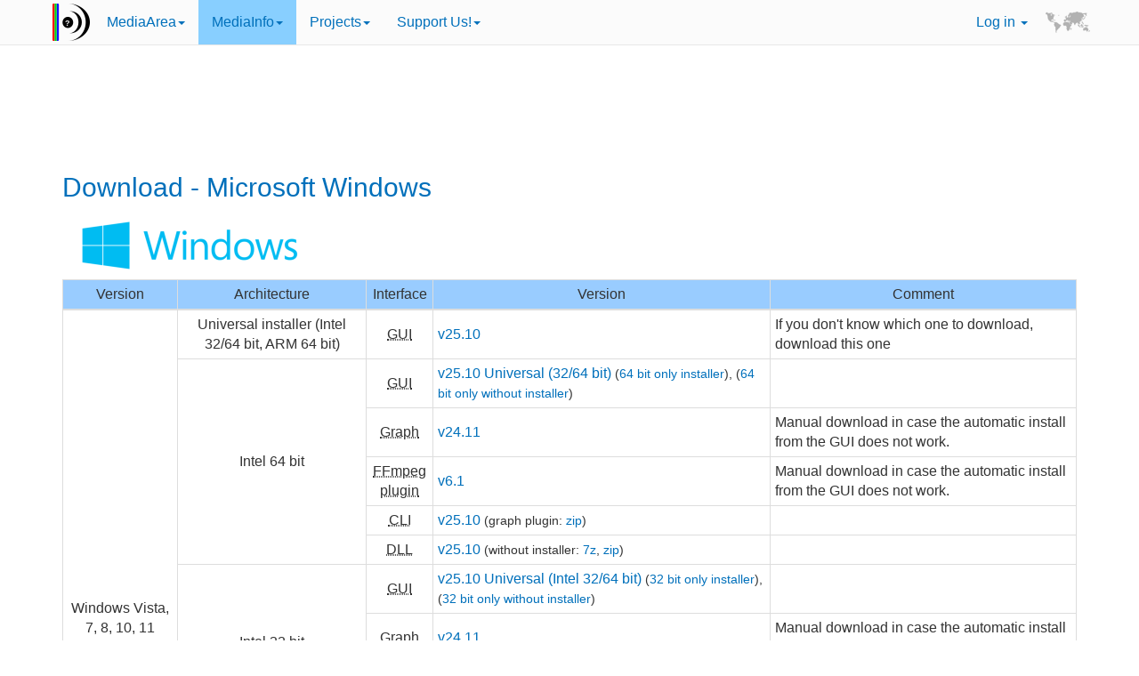

--- FILE ---
content_type: text/html; charset=UTF-8
request_url: https://mediaarea.net/fr/MediaInfo/Download/Windows
body_size: 4819
content:
<!DOCTYPE html>
<html lang="en">
    <head>
        <meta http-equiv="Content-Type" content="text/html; charset=utf-8" />
        <meta http-equiv="X-UA-Compatible" content="IE=edge" />
        <meta name="viewport" content="width=device-width, initial-scale=1" />
        <title>MediaInfo - Download MediaInfo for Microsoft Windows</title>
        <meta name="Author" content="MediaArea" />
        <meta name="description" lang="en" content="MediaInfo is a convenient unified display of the most relevant technical and tag data for video and audio files">
        <meta name="keywords" lang="en" content="MediaInfo Media Info DLL information tag codec video audio subtitle chapters AVI MKV OGM free">
        <link rel="alternate" type="application/rss+xml" title="MediaInfo new releases feed" href="/rss/mediainfo_updates.xml" />
        <link rel="alternate" type="application/rss+xml" title="MediaConch new releases feed" href="/rss/mediaconch_updates.xml" />
        <link rel="alternate" type="application/rss+xml" title="MediaArea blog" href="/blog/feed" />
                            <link rel="stylesheet" href="/css/main-3ffc632.css" type="text/css" media="all" />
                                        <link rel="icon" type="image/x-icon" href="/images/f060656-4408337.ico" />
                        <link rel="apple-touch-icon" href="/images/2bab224-0c1c598.png">
        <meta name="msapplication-TileColor" content="white">
        <meta name="msapplication-TileImage" content="/images/2bab224-0c1c598.png">
                <!--[if lt IE 9]>
            <script src="/bundles/app/js/html5shiv.min.js"></script>
            <script src="/bundles/app/js/respond.min.js"></script>
        <![endif]-->
        <!--[if lte IE 7]>
            * {
                behavior: url("/bundles/app/img/box-sizing.htc");
            }
        <![endif]-->
        <!--[if lt IE 7]>
           <style type="text/css">
              @media screen{ body{behavior:url("/bundles/app/img/width.htc");} }
                /* PNG support for IE */
                img {  behavior: url("/bundles/app/img/png.htc");}
                .DXImageTransformed { display: inline-block; }
              </style>
        <![endif]-->
        <link rel="alternate" title="MediaInfo" hreflang="de" href="/de">
        <link rel="alternate" title="MediaInfo" hreflang="en" href="/en">
        <link rel="alternate" title="MediaInfo" hreflang="fr" href="/fr">
        <link rel="alternate" title="MediaInfo" hreflang="hu" href="/hu">
        <link rel="alternate" title="MediaInfo" hreflang="it" href="/it">
        <link rel="alternate" title="MediaInfo" hreflang="ru" href="/ru">
        <link rel="author" href="mailto:info@mediaarea.net" title="Mail to author">
     </head>
    <body>
        <div id="bodyInner" class="blue">
            <nav id="nav" class="navbar navbar-default navbar-fixed-top">
    <div class="container">
        <div class="navbar-header">
            <a class="navbar-brand" href="/fr/MediaInfo">
                                <img src='/images/7eea6c8-9880396.png' alt='MediaInfo' />
                            </a>
            <button type="button" class="navbar-toggle collapsed" data-toggle="collapse" data-target="#main-navbar" aria-expanded="false">
                <span class="sr-only">Toggle navigation</span>
                <span class="icon-bar"></span>
                <span class="icon-bar"></span>
                <span class="icon-bar"></span>
            </button>
        </div>

        <div id="main-navbar" class="navbar-collapse collapse">
            <ul class="nav navbar-nav main-menu"><li class="first dropdown"><a href="/" class="dropdown-toggle" data-toggle="dropdown">
        MediaArea<b class="caret"></b></a><ul class="menu_level_1 dropdown-menu"><li class="first"><a href="/">
        About</a></li><li><a href="/Services">
        Professional services</a></li><li><a href="/Events">
        Events</a></li><li><a href="/blog">
        Blog</a></li><li><a href="/Conduct">
        Code of conduct</a></li><li><a href="/TeamRules">
        Team rules</a></li><li><a href="/Legal">
        Legal</a></li><li><a href="/Privacy">
        Privacy</a></li><li class="last"><a href="/Contact">
        Contact us</a></li></ul></li><li class="active dropdown"><a href="/fr/MediaInfo" class="dropdown-toggle" data-toggle="dropdown">
        MediaInfo<b class="caret"></b></a><ul class="menu_level_1 dropdown-menu"><li class="first"><a href="/fr/MediaInfo">
        About</a></li><li class="active"><a href="/fr/MediaInfo/Download">
        Download</a></li><li><a href="/fr/MediaInfo/Screenshots">
        Screenshots</a></li><li><a href="/fr/MediaInfo/Donate">
        Donate to MediaInfo</a></li><li><a href="/MediaInfoOnline">
        MediaInfoOnline</a></li><li><a href="/MediaCompare">
        MediaCompare</a></li><li><a href="/MediaBin">
        MediaBin</a></li><li><a href="/fr/MediaInfo/Support">
        Support</a></li><li class="last"><a href="/fr/MediaInfo/Testimonials">
        Proud users</a></li></ul></li><li class="dropdown"><a href="/fr/MediaInfo" class="dropdown-toggle" data-toggle="dropdown">
        Projects<b class="caret"></b></a><ul class="menu_level_1 dropdown-menu"><li class="first"><a href="/fr/MediaInfo">
        MediaInfo</a></li><li><a href="/MediaConch">
        MediaConch</a></li><li><a href="/MediaTrace">
        MediaTrace</a></li><li><a href="/QCTools">
        QCTools</a></li><li><a href="/BWFMetaEdit">
        BWF MetaEdit</a></li><li><a href="/AVIMetaEdit">
        AVI MetaEdit</a></li><li><a href="/MOVMetaEdit">
        MOV MetaEdit</a></li><li><a href="/DVAnalyzer">
        DV Analyzer</a></li><li><a href="/NoTimeToWait">
        No Time To Wait symposiums</a></li><li><a href="/ollistd">
        Open LossLess in STanDards</a></li><li><a href="/RAWcooked">
        RAWcooked</a></li><li><a href="/DVRescue">
        DVRescue</a></li><li><a href="/LeaveSD">
        LeaveSD</a></li><li class="last"><a href="/embARC">
        embARC</a></li></ul></li><li class="last dropdown"><a href="/SupportUs" class="dropdown-toggle" data-toggle="dropdown">
        Support Us!<b class="caret"></b></a><ul class="menu_level_1 dropdown-menu"><li class="first"><a href="/SupportUs">
        About</a></li><li><a href="/SupportUs/Corporate">
        Corporate</a></li><li><a href="/SupportUs/Individual">
        Individial</a></li><li><a href="/SupportUs/FAQ">
        FAQ</a></li><li><a href="/SupportUs/Sponsors">
        Sponsors</a></li><li><a href="/SupportUs/Supporters">
        Supporters</a></li><li class="last"><a href="/Vote">
        Vote!</a></li></ul></li></ul>

            <ul class="nav navbar-nav navbar-right">
                <li class="dropdown">
                                            <a href="/login" class="dropdown-toggle" data-toggle="dropdown" role="button" aria-haspopup="true" aria-expanded="false">Log in <span class="caret"></span></a>
                        <ul class="dropdown-menu">
                          <li><a href="/login">Log in</a></li>
                          <li><a href="/register/">Register</a></li>
                        </ul>
                                    </li>
                                    <li>
    <div class="map">
    	<ul class="scrollable-menu">
                                                                <li><a href="/be/MediaInfo/Download/Windows" title="Беларуская"><img src="/images/cc67f80-b5b4588.gif" width="25" height="15" title="Беларуская" alt="Беларуская" class="sprite Belarus"> Беларуская</a></li>
                            <li><a href="/bg/MediaInfo/Download/Windows" title="Bulgarian"><img src="/images/cc67f80-b5b4588.gif" width="25" height="15" title="Bulgarian" alt="Bulgarian" class="sprite Bulgaria"> Bulgarian</a></li>
                            <li><a href="/ca/MediaInfo/Download/Windows" title="Català"><img src="/images/cc67f80-b5b4588.gif" width="25" height="15" title="Català" alt="Català" class="sprite Catalonia"> Català</a></li>
                            <li><a href="/de/MediaInfo/Download/Windows" title="Deutsch"><img src="/images/cc67f80-b5b4588.gif" width="25" height="15" title="Deutsch" alt="Deutsch" class="sprite Germany"> Deutsch</a></li>
                            <li><a href="/en/MediaInfo/Download/Windows" title="English"><img src="/images/cc67f80-b5b4588.gif" width="25" height="15" title="English" alt="English" class="sprite UK"> English</a></li>
                            <li><a href="/es/MediaInfo/Download/Windows" title="Spanish"><img src="/images/cc67f80-b5b4588.gif" width="25" height="15" title="Spanish" alt="Spanish" class="sprite Spain"> Spanish</a></li>
                            <li><a href="/fa/MediaInfo/Download/Windows" title="Farsi"><img src="/images/cc67f80-b5b4588.gif" width="25" height="15" title="Farsi" alt="Farsi" class="sprite Iran"> Farsi</a></li>
                            <li><a href="/fr/MediaInfo/Download/Windows" title="Français"><img src="/images/cc67f80-b5b4588.gif" width="25" height="15" title="Français" alt="Français" class="sprite France"> Français</a></li>
                            <li><a href="/hr/MediaInfo/Download/Windows" title="Hrvatski"><img src="/images/cc67f80-b5b4588.gif" width="25" height="15" title="Hrvatski" alt="Hrvatski" class="sprite Croatia"> Hrvatski</a></li>
                            <li><a href="/hu/MediaInfo/Download/Windows" title="Magyar"><img src="/images/cc67f80-b5b4588.gif" width="25" height="15" title="Magyar" alt="Magyar" class="sprite Hungary"> Magyar</a></li>
                            <li><a href="/it/MediaInfo/Download/Windows" title="Italiano"><img src="/images/cc67f80-b5b4588.gif" width="25" height="15" title="Italiano" alt="Italiano" class="sprite Italy"> Italiano</a></li>
                            <li><a href="/ja/MediaInfo/Download/Windows" title="日本語"><img src="/images/cc67f80-b5b4588.gif" width="25" height="15" title="日本語" alt="日本語" class="sprite Japan"> 日本語</a></li>
                            <li><a href="/ka/MediaInfo/Download/Windows" title="Georgian"><img src="/images/cc67f80-b5b4588.gif" width="25" height="15" title="Georgian" alt="Georgian" class="sprite Georgia"> Georgian</a></li>
                            <li><a href="/ko/MediaInfo/Download/Windows" title="Korean"><img src="/images/cc67f80-b5b4588.gif" width="25" height="15" title="Korean" alt="Korean" class="sprite Korea"> Korean</a></li>
                            <li><a href="/lt/MediaInfo/Download/Windows" title="Lithuanian"><img src="/images/cc67f80-b5b4588.gif" width="25" height="15" title="Lithuanian" alt="Lithuanian" class="sprite Lithuania"> Lithuanian</a></li>
                            <li><a href="/nl/MediaInfo/Download/Windows" title="Netherlands"><img src="/images/cc67f80-b5b4588.gif" width="25" height="15" title="Netherlands" alt="Netherlands" class="sprite Netherlands"> Netherlands</a></li>
                            <li><a href="/pl/MediaInfo/Download/Windows" title="Polish"><img src="/images/cc67f80-b5b4588.gif" width="25" height="15" title="Polish" alt="Polish" class="sprite Poland"> Polish</a></li>
                            <li><a href="/pt/MediaInfo/Download/Windows" title="Portuguese"><img src="/images/cc67f80-b5b4588.gif" width="25" height="15" title="Portuguese" alt="Portuguese" class="sprite Portugal"> Portuguese</a></li>
                            <li><a href="/pt-BR/MediaInfo/Download/Windows" title="Portuguese (Brazil)"><img src="/images/cc67f80-b5b4588.gif" width="25" height="15" title="Portuguese (Brazil)" alt="Portuguese (Brazil)" class="sprite Brazil"> Portuguese (Brazil)</a></li>
                            <li><a href="/ru/MediaInfo/Download/Windows" title="Русский"><img src="/images/cc67f80-b5b4588.gif" width="25" height="15" title="Русский" alt="Русский" class="sprite Russia"> Русский</a></li>
                            <li><a href="/sq/MediaInfo/Download/Windows" title="Shqip"><img src="/images/cc67f80-b5b4588.gif" width="25" height="15" title="Shqip" alt="Shqip" class="sprite Albania"> Shqip</a></li>
                            <li><a href="/sv/MediaInfo/Download/Windows" title="Sverige"><img src="/images/cc67f80-b5b4588.gif" width="25" height="15" title="Sverige" alt="Sverige" class="sprite Sweden"> Sverige</a></li>
                            <li><a href="/th/MediaInfo/Download/Windows" title="Thailandish"><img src="/images/cc67f80-b5b4588.gif" width="25" height="15" title="Thailandish" alt="Thailandish" class="sprite Thailand"> Thailandish</a></li>
                            <li><a href="/uk/MediaInfo/Download/Windows" title="Ukrainian"><img src="/images/cc67f80-b5b4588.gif" width="25" height="15" title="Ukrainian" alt="Ukrainian" class="sprite Ukraine"> Ukrainian</a></li>
                            <li><a href="/zh-CN/MediaInfo/Download/Windows" title="Chinese (Simplified)"><img src="/images/cc67f80-b5b4588.gif" width="25" height="15" title="Chinese (Simplified)" alt="Chinese (Simplified)" class="sprite China"> Chinese (Simplified)</a></li>
                            <li><a href="/zh-HK/MediaInfo/Download/Windows" title="Cantonese (Hong Kong)"><img src="/images/cc67f80-b5b4588.gif" width="25" height="15" title="Cantonese (Hong Kong)" alt="Cantonese (Hong Kong)" class="sprite HongKong"> Cantonese (Hong Kong)</a></li>
                            <li><a href="/zh-TW/MediaInfo/Download/Windows" title="Chinese (Traditional)"><img src="/images/cc67f80-b5b4588.gif" width="25" height="15" title="Chinese (Traditional)" alt="Chinese (Traditional)" class="sprite Taiwan"> Chinese (Traditional)</a></li>
                            	</ul>
    </div>
</li>

                            </ul>

        </div>
    </div>
</nav>

            <div class="container-fluid">
                <div id="sidebar" class="visible-xl">
                    <div class="text-right sidebar-menu">
                        <ul></ul>
                    </div>
                    <div class="sidebar-social"></div>
                    <div class="clearfix"></div>
                                            <hr>
                        <div class="sidebar-ads"></div>
                                    </div>
                <div class="container content">
                    
                                            <div>
    <ins class="adsbygoogle"
         style="display:block;"
         data-ad-client="ca-pub-8386011224798635"
         data-ad-slot="5930355910"
         data-ad-format="horizontal"></ins>
    <script>
    (adsbygoogle = window.adsbygoogle || []).push({});
    </script>
</div>

                    
                    <h1>Download - Microsoft Windows</h1>
<img src="/images/7df79d5-aba2c53.png" alt="Windows logo" title="Windows logo" width="288" height="76"><br />

<div class="table-responsive">
<table class="download table table-bordered table-condensed">
<thead>
<tr class="table-header">
    <th>Version</th>
    <th>Architecture</th>
    <th>Interface</th>
    <th>Version</th>
    <th>Comment</th>
</tr>
</thead>
<tbody>
    <tr>
    <th rowspan="15">Windows Vista, 7, 8, 10, 11</th>
    <th>Universal installer (Intel 32/64 bit, ARM 64 bit)</th>
    <th><abbr title="Graphical User Interface">GUI</abbr></th>
    <td><a href="//mediaarea.net/download/binary/mediainfo-gui/25.10/MediaInfo_GUI_25.10_Windows.exe">v25.10</a></td>
    <td>If you don't know which one to download, download this one</td>
</tr>
<tr>
    <th rowspan="5">Intel 64 bit</th>
    <th><abbr title="Graphical User Interface">GUI</abbr></th>
    <td><a href="//mediaarea.net/download/binary/mediainfo-gui/25.10/MediaInfo_GUI_25.10_Windows.exe">v25.10 Universal (32/64 bit)</a><small> (<a href="//mediaarea.net/download/binary/mediainfo-gui/25.10/MediaInfo_GUI_25.10_Windows_x64.exe">64 bit only installer</a>), </small><small>(<a href="//mediaarea.net/download/binary/mediainfo-gui/25.10/MediaInfo_GUI_25.10_Windows_x64_WithoutInstaller.7z">64 bit only without installer</a>)</small></td>
    <td></td>
</tr>
<tr>
    <th><abbr title="Graph visualization plugin for the GUI (3D audio only)">Graph</abbr></th>
    <td><a href="//mediaarea.net/download/binary/mediainfo-graph-plugin/24.11/MediaInfo_GraphPlugin_24.11_Windows_x64.exe">v24.11</a></td>
    <td>Manual download in case the automatic install from the GUI does not work.</td>
</tr>
<tr>
    <th><abbr title="FFmpeg plugin for the GUI">FFmpeg plugin</abbr></th>
    <td><a href="//mediaarea.net/download/binary/mediainfo-ffmpeg-plugin/6.1/MediaInfo_FFmpegPlugin_6.1_Windows.exe">v6.1</a></td>
    <td>Manual download in case the automatic install from the GUI does not work.</td>
</tr>
<tr>
    <th><abbr title="Command Line Interface">CLI</abbr></th>
    <td><a href="//mediaarea.net/download/binary/mediainfo/25.10/MediaInfo_CLI_25.10_Windows_x64.zip">v25.10</a><small> (graph plugin: <a href="//mediaarea.net/download/binary/mediainfo-graph-plugin/24.11/MediaInfo_GraphPlugin_CLI_24.11_Windows_x64.zip">zip</a>)</small></td>
    <td>&nbsp;</td>
</tr>
<tr>
    <th><abbr title="Dynamic Link Library">DLL</abbr></th>
    <td><a href="//mediaarea.net/download/binary/libmediainfo0/25.10/MediaInfo_DLL_25.10_Windows_x64.exe">v25.10</a><small> (without installer: <a href="//mediaarea.net/download/binary/libmediainfo0/25.10/MediaInfo_DLL_25.10_Windows_x64_WithoutInstaller.7z">7z</a>, <a href="//mediaarea.net/download/binary/libmediainfo0/25.10/MediaInfo_DLL_25.10_Windows_x64_WithoutInstaller.zip">zip</a>)</small></td>
    <td>&nbsp;</td>
</tr>
<tr>
    <th rowspan="4">Intel 32 bit</th>
    <th><abbr title="Graphical User Interface">GUI</abbr></th>
    <td><a href="//mediaarea.net/download/binary/mediainfo-gui/25.10/MediaInfo_GUI_25.10_Windows.exe">v25.10 Universal (Intel 32/64 bit)</a><small> (<a href="//mediaarea.net/download/binary/mediainfo-gui/25.10/MediaInfo_GUI_25.10_Windows_i386.exe">32 bit only installer</a>), </small><small>(<a href="//mediaarea.net/download/binary/mediainfo-gui/25.10/MediaInfo_GUI_25.10_Windows_i386_WithoutInstaller.7z">32 bit only without installer</a>)</small></td>
    <td></td>
</tr>
<tr>
    <th><abbr title="Graph visualization plugin for the GUI (3D audio only)">Graph</abbr></th>
    <td><a href="//mediaarea.net/download/binary/mediainfo-graph-plugin/24.11/MediaInfo_GraphPlugin_24.11_Windows_i386.exe">v24.11</a></td>
    <td>Manual download in case the automatic install from the GUI does not work.</td>
</tr>
<tr>
    <th><abbr title="Command Line Interface">CLI</abbr></th>
    <td><a href="//mediaarea.net/download/binary/mediainfo/25.10/MediaInfo_CLI_25.10_Windows_i386.zip">v25.10</a><small> (graph plugin: <a href="//mediaarea.net/download/binary/mediainfo-graph-plugin/24.11/MediaInfo_GraphPlugin_CLI_24.11_Windows_i386.zip">zip</a>)</small></td>
    <td>&nbsp;</td>
</tr>
<tr>
    <th><abbr title="Dynamic Link Library">DLL</abbr></th>
    <td><a href="//mediaarea.net/download/binary/libmediainfo0/25.10/MediaInfo_DLL_25.10_Windows_i386.exe">v25.10</a><small> (without installer: <a href="//mediaarea.net/download/binary/libmediainfo0/25.10/MediaInfo_DLL_25.10_Windows_i386_WithoutInstaller.7z">7z</a>, <a href="//mediaarea.net/download/binary/libmediainfo0/25.10/MediaInfo_DLL_25.10_Windows_i386_WithoutInstaller.zip">zip</a>)</small></td>
    <td>&nbsp;</td>
</tr>
<tr>
    <th rowspan="5">ARM 64 bit</th>
    <th><abbr title="Graphical User Interface">GUI</abbr></th>
    <td><a href="//mediaarea.net/download/binary/mediainfo-gui/25.10/MediaInfo_GUI_25.10_Windows.exe">v25.10 Universal (32/64 bit)</a><small> (<a href="//mediaarea.net/download/binary/mediainfo-gui/25.10/MediaInfo_GUI_25.10_Windows_ARM64.exe">ARM 64 bit only installer</a>), </small><small>(<a href="//mediaarea.net/download/binary/mediainfo-gui/25.10/MediaInfo_GUI_25.10_Windows_ARM64_WithoutInstaller.7z">ARM 64 bit only without installer</a>)</small></td>
    <td></td>
</tr>
<tr>
    <th><abbr title="Graph visualization plugin for the GUI (3D audio only)">Graph</abbr></th>
    <td><a href="//mediaarea.net/download/binary/mediainfo-graph-plugin/24.11/MediaInfo_GraphPlugin_24.11_Windows_x64.exe">v24.11</a></td>
    <td>Manual download in case the automatic install from the GUI does not work.</td>
</tr>
<tr>
    <th><abbr title="FFmpeg plugin for the GUI">FFmpeg plugin</abbr></th>
    <td><a href="//mediaarea.net/download/binary/mediainfo-ffmpeg-plugin/6.1/MediaInfo_FFmpegPlugin_6.1_Windows.exe">v6.1</a></td>
    <td>Manual download in case the automatic install from the GUI does not work.</td>
</tr>
<tr>
    <th><abbr title="Command Line Interface">CLI</abbr></th>
    <td><a href="//mediaarea.net/download/binary/mediainfo/25.10/MediaInfo_CLI_25.10_Windows_ARM64.zip">v25.10</a></td>
    <td>&nbsp;</td>
</tr>
<tr>
    <th><abbr title="Dynamic Link Library">DLL</abbr></th>
    <td><a href="//mediaarea.net/download/binary/libmediainfo0/25.10/MediaInfo_DLL_25.10_Windows_ARM64.exe">v25.10</a><small> (without installer: <a href="//mediaarea.net/download/binary/libmediainfo0/25.10/MediaInfo_DLL_25.10_Windows_ARM64_WithoutInstaller.7z">7z</a>, <a href="//mediaarea.net/download/binary/libmediainfo0/25.10/MediaInfo_DLL_25.10_Windows_ARM64_WithoutInstaller.zip">zip</a>)</small></td>
    <td>&nbsp;</td>
</tr>

<tr class="old-files">
    <th rowspan="7">Windows XP</th>
    <th>Universal installer (32/64 bit)</th>
    <th><abbr title="Graphical User Interface">GUI</abbr></th>
    <td><a href="//mediaarea.net/download/binary/mediainfo-gui/21.03/MediaInfo_GUI_21.03_Windows.exe">v21.03</a></td>
    <td>If you don't know which one to download, download this one</td>
</tr>
<tr class="old-files">
    <th rowspan="3">64 bit</th>
    <th><abbr title="Graphical User Interface">GUI</abbr></th>
    <td><a href="//mediaarea.net/download/binary/mediainfo-gui/21.03/MediaInfo_GUI_21.03_Windows.exe">v21.03 Universal (32/64 bit)</a> <small>(<a href="//mediaarea.net/download/binary/mediainfo-gui/21.03/MediaInfo_GUI_21.03_Windows_x64_WithoutInstaller.7z">64 bit only without installer</a>)</small></td>
    <td></td>
</tr>
<tr class="old-files">
    <th><abbr title="Command Line Interface">CLI</abbr></th>
    <td><a href="//mediaarea.net/download/binary/mediainfo/21.03/MediaInfo_CLI_21.03_Windows_x64.zip">v21.03</a></td>
    <td>&nbsp;</td>
</tr>
<tr class="old-files">
    <th><abbr title="Dynamic Link Library">DLL</abbr></th>
    <td><a href="//mediaarea.net/download/binary/libmediainfo0/21.03/MediaInfo_DLL_21.03_Windows_x64.exe">v21.03</a><small> (without installer: <a href="//mediaarea.net/download/binary/libmediainfo0/21.03/MediaInfo_DLL_21.03_Windows_x64_WithoutInstaller.7z">7z</a>, <a href="//mediaarea.net/download/binary/libmediainfo0/21.03/MediaInfo_DLL_21.03_Windows_x64_WithoutInstaller.zip">zip</a>)</small></td>
    <td>&nbsp;</td>
</tr>

<tr class="old-files">
    <th rowspan="3">32 bit</th>
    <th><abbr title="Graphical User Interface">GUI</abbr></th>
    <td><a href="//mediaarea.net/download/binary/mediainfo-gui/21.03/MediaInfo_GUI_21.03_Windows.exe">v21.03 Universal (32/64 bit)</a> <small> (<a href="//mediaarea.net/download/binary/mediainfo-gui/21.03/MediaInfo_GUI_21.03_Windows_i386_WithoutInstaller.7z">32 bit only without installer</a>)</small></td>
    <td></td>
</tr>
<tr class="old-files">
    <th><abbr title="Command Line Interface">CLI</abbr></th>
    <td><a href="//mediaarea.net/download/binary/mediainfo/21.03/MediaInfo_CLI_21.03_Windows_i386.zip">v21.03</a></td>
    <td>&nbsp;</td>
</tr>
<tr class="old-files">
    <th><abbr title="Dynamic Link Library">DLL</abbr></th>
    <td><a href="//mediaarea.net/download/binary/libmediainfo0/21.03/MediaInfo_DLL_21.03_Windows_i386.exe">v21.03</a><small> (without installer: <a href="//mediaarea.net/download/binary/libmediainfo0/21.03/MediaInfo_DLL_21.03_Windows_i386_WithoutInstaller.7z">7z</a>, <a href="//mediaarea.net/download/binary/libmediainfo0/21.03/MediaInfo_DLL_21.03_Windows_i386_WithoutInstaller.zip">zip</a>)</small></td>
    <td>&nbsp;</td>
</tr>

<tr class="old-files">
    <th rowspan="3">Windows 95 to 2000</th>
    <th rowspan="3">32 bit</th>
    <th><abbr title="Graphical User Interface">GUI</abbr></th>
    <td><a href="//mediaarea.net/download/binary/mediainfo-gui/0.7.60/MediaInfo_GUI_0.7.60_Windows_i386.exe">v0.7.60</a> <small> (<a href="//mediaarea.net/download/binary/mediainfo-gui/0.7.60/MediaInfo_GUI_0.7.60_Windows_i386_WithoutInstaller.7z">without installer</a>)</small></td>
    <td></td>
</tr>
<tr class="old-files">
    <th><abbr title="Command Line Interface">CLI</abbr></th>
    <td><a href="//mediaarea.net/download/binary/mediainfo/0.7.60/MediaInfo_CLI_0.7.60_Windows_i386.zip">v0.7.60</a></td>
    <td>&nbsp;</td>
</tr>
<tr class="old-files">
    <th><abbr title="Dynamic Link Library">DLL</abbr></th>
    <td><a href="//mediaarea.net/download/binary/libmediainfo0/0.7.60/MediaInfo_DLL_0.7.60_Windows_i386.exe">v0.7.60</a><small> (<a href="//mediaarea.net/download/binary/libmediainfo0/0.7.60/MediaInfo_DLL_0.7.60_Windows_i386_WithoutInstaller.7z">without installer</a>)</small></td>
    <td>&nbsp;</td>
</tr>

</tbody>
</table>
</div>
                </div>
            </div>
        </div>

        <div class="clearfix"></div>
                    <div class="container">
                <div>
    <ins class="adsbygoogle"
         style="display:block;"
         data-ad-client="ca-pub-8386011224798635"
         data-ad-slot="8744221512"
         data-ad-format="horizontal"></ins>
    <script>
    (adsbygoogle = window.adsbygoogle || []).push({});
    </script>
</div>

            </div>
                <footer id="footer">
            <div class="container">
    <div class="row">
        <div class="col-sm-4 col-md-2">
                            <a href="/fr/MediaInfo"><img src="/images/45c0bef-460d570.png" alt="MediaInfo Logo" title="MediaInfo Logo" /></a>
                    </div>
        <div class="col-sm-4 col-md-3">
            <div class="footerHeading">MediaArea</div>
            <ul>
                <li><a href="/">About</a></li>
                <li><a href="/fr/MediaInfo/Support#pro">Professional services</a></li>
                <li><a href="/Events">Events</a></li>
                <li><a href="/Conduct">Code of conduct</a></li>
                <li><a href="/Legal">Legal</a></li>
                <li><a href="/Privacy">Privacy</a></li>
                <li><a href="/Contact">Contact us</a></li>
            </ul>
        </div>
        <div class="col-sm-4 col-md-3">
            <div class="footerHeading">Projects</div>
            <ul>
                <li><a href="/fr/MediaInfo">MediaInfo</a></li>
                <li><a href="/MediaConch">MediaConch</a></li>
                <li><a href="/MediaTrace">MediaTrace</a></li>
                <li><a href="/QCTools">QCTools</a></li>
                <li><a href="/BWFMetaEdit">BWF MetaEdit</a></li>
                <li><a href="/AVIMetaEdit">AVI MetaEdit</a></li>
                <li><a href="/MOVMetaEdit">MOV MetaEdit</a></li>
                <li><a href="/DVAnalyzer">DV Analyzer</a></li>
                <li><a href="/NoTimeToWait">No Time To Wait symposiums</a></li>
                <li><a href="/ollistd">Open LossLess in STanDards</a></li>
                <li><a href="/RAWcooked">RAWcooked</a></li>
                <li><a href="/DVRescue">DVRescue</a></li>
                <li><a href="/LeaveSD">LeaveSD</a></li>
                <li><a href="/embARC">embARC</a></li>
            </ul>
        </div>
        <div class="col-sm-12 col-md-4">
            <div class="social-block">
            <div>
                Follow us on <a href="//twitter.com/MediaArea_net">Twitter</a>, <a href="//www.facebook.com/MediaAreaNet">Facebook</a> or <a href="//www.linkedin.com/company/mediaarea-net">LinkedIn</a>.
            </div>
            <div class="share" dir="ltr"></div>
            <div class="clearfix"></div>
            <div dir="ltr" class="searchbox">
                <form name="cse" action="https://www.google.com/cse">
                    <input type="hidden" name="cx" value="partner-pub-8386011224798635:2e3czgvvvx6" />
                    <input type="hidden" name="ie" value="utf-8" />
                    <input type="hidden" name="hl" value="en" />
                    <input class="searchbox-input" type="text" name="q" placeholder="Google&#8482; Custom Search" />
                    <input class="searchbox-submit" value="Go" type="submit" name="sa" />
                    <input class="searchbox-reset" value="&#215;" type="reset" />
                </form>
            </div>
            <div class="rss">
                <a href="/blog/feed" class="rss-updates">MediaArea blog feed</a>
            </div>
            <div class="rss">
                <a href="/rss/mediainfo_updates.xml" class="rss-updates">MediaInfo new releases feed</a>
            </div>
            <div class="rss">
                <a href="/rss/mediaconch_updates.xml" class="rss-updates">MediaConch new releases feed</a>
            </div>
            </div>
        </div>
    </div>
    <div class="row">
        <div class="col-md-12">
            <p class="text-center">
                © MediaArea.net SARL 2002-2026
            </p>
        </div>
    </div>
</div>

        </footer>
        <script type="text/javascript">
            var assetsBaseDir = "/bundles/app/";
        </script>
                    <script src="/js/main-4028b5a.js"></script>
                
                            <script async src="//pagead2.googlesyndication.com/pagead/js/adsbygoogle.js"></script>
            </body>
</html>


--- FILE ---
content_type: text/html; charset=utf-8
request_url: https://www.google.com/recaptcha/api2/aframe
body_size: 265
content:
<!DOCTYPE HTML><html><head><meta http-equiv="content-type" content="text/html; charset=UTF-8"></head><body><script nonce="Q94fsC8olVFg464db_yABg">/** Anti-fraud and anti-abuse applications only. See google.com/recaptcha */ try{var clients={'sodar':'https://pagead2.googlesyndication.com/pagead/sodar?'};window.addEventListener("message",function(a){try{if(a.source===window.parent){var b=JSON.parse(a.data);var c=clients[b['id']];if(c){var d=document.createElement('img');d.src=c+b['params']+'&rc='+(localStorage.getItem("rc::a")?sessionStorage.getItem("rc::b"):"");window.document.body.appendChild(d);sessionStorage.setItem("rc::e",parseInt(sessionStorage.getItem("rc::e")||0)+1);localStorage.setItem("rc::h",'1767449699169');}}}catch(b){}});window.parent.postMessage("_grecaptcha_ready", "*");}catch(b){}</script></body></html>

--- FILE ---
content_type: application/javascript; charset=utf-8
request_url: https://mediaarea.net/js/main-4028b5a.js
body_size: 63133
content:
/*! jQuery v1.12.4 | (c) jQuery Foundation | jquery.org/license */
!function(e,t){"object"==typeof module&&"object"==typeof module.exports?module.exports=e.document?t(e,!0):function(e){if(!e.document)throw new Error("jQuery requires a window with a document");return t(e)}:t(e)}("undefined"!=typeof window?window:this,function(t,n){var d=[],i=t.document,h=d.slice,We=d.concat,oe=d.push,Ie=d.indexOf,R={},un=R.toString,k=R.hasOwnProperty,r={},ze="1.12.4",e=function(t,n){return new e.fn.init(t,n)},ln=/^[\s\uFEFF\xA0]+|[\s\uFEFF\xA0]+$/g,cn=/^-ms-/,dn=/-([\da-z])/gi,fn=function(e,t){return t.toUpperCase()};e.fn=e.prototype={jquery:ze,constructor:e,selector:"",length:0,toArray:function(){return h.call(this)},get:function(e){return null!=e?0>e?this[e+this.length]:this[e]:h.call(this)},pushStack:function(t){var n=e.merge(this.constructor(),t);return n.prevObject=this,n.context=this.context,n},each:function(t){return e.each(this,t)},map:function(t){return this.pushStack(e.map(this,function(e,n){return t.call(e,n,e)}))},slice:function(){return this.pushStack(h.apply(this,arguments))},first:function(){return this.eq(0)},last:function(){return this.eq(-1)},eq:function(e){var n=this.length,t=+e+(0>e?n:0);return this.pushStack(t>=0&&n>t?[this[t]]:[])},end:function(){return this.prevObject||this.constructor()},push:oe,sort:d.sort,splice:d.splice},e.extend=e.fn.extend=function(){var r,a,n,o,s,u,t=arguments[0]||{},i=1,c=arguments.length,l=!1;for("boolean"==typeof t&&(l=t,t=arguments[i]||{},i++),"object"==typeof t||e.isFunction(t)||(t={}),i===c&&(t=this,i--);c>i;i++)if(null!=(s=arguments[i]))for(o in s)r=t[o],n=s[o],t!==n&&(l&&n&&(e.isPlainObject(n)||(a=e.isArray(n)))?(a?(a=!1,u=r&&e.isArray(r)?r:[]):u=r&&e.isPlainObject(r)?r:{},t[o]=e.extend(l,u,n)):void 0!==n&&(t[o]=n));return t},e.extend({expando:"jQuery"+(ze+Math.random()).replace(/\D/g,""),isReady:!0,error:function(e){throw new Error(e)},noop:function(){},isFunction:function(t){return"function"===e.type(t)},isArray:Array.isArray||function(t){return"array"===e.type(t)},isWindow:function(e){return null!=e&&e==e.window},isNumeric:function(t){var n=t&&t.toString();return!e.isArray(t)&&n-parseFloat(n)+1>=0},isEmptyObject:function(e){var t;for(t in e)return!1;return!0},isPlainObject:function(t){var i;if(!t||"object"!==e.type(t)||t.nodeType||e.isWindow(t))return!1;try{if(t.constructor&&!k.call(t,"constructor")&&!k.call(t.constructor.prototype,"isPrototypeOf"))return!1}catch(n){return!1};if(!r.ownFirst)for(i in t)return k.call(t,i);for(i in t);return void 0===i||k.call(t,i)},type:function(e){return null==e?e+"":"object"==typeof e||"function"==typeof e?R[un.call(e)]||"object":typeof e},globalEval:function(n){n&&e.trim(n)&&(t.execScript||function(e){t.eval.call(t,e)})(n)},camelCase:function(e){return e.replace(cn,"ms-").replace(dn,fn)},nodeName:function(e,t){return e.nodeName&&e.nodeName.toLowerCase()===t.toLowerCase()},each:function(e,t){var r,n=0;if(ae(e)){for(r=e.length;r>n;n++)if(t.call(e[n],n,e[n])===!1)break}
else for(n in e)if(t.call(e[n],n,e[n])===!1)break;return e},trim:function(e){return null==e?"":(e+"").replace(ln,"")},makeArray:function(t,n){var r=n||[];return null!=t&&(ae(Object(t))?e.merge(r,"string"==typeof t?[t]:t):oe.call(r,t)),r},inArray:function(e,t,n){var r;if(t){if(Ie)return Ie.call(t,e,n);for(r=t.length,n=n?0>n?Math.max(0,r+n):n:0;r>n;n++)if(n in t&&t[n]===e)return n};return-1},merge:function(e,t){var r=+t.length,n=0,i=e.length;while(r>n)e[i++]=t[n++];if(r!==r)while(void 0!==t[n])e[i++]=t[n++];return e.length=i,e},grep:function(e,t,n){for(var i,o=[],r=0,a=e.length,s=!n;a>r;r++)i=!t(e[r],r),i!==s&&o.push(e[r]);return o},map:function(e,t,n){var a,i,r=0,o=[];if(ae(e))for(a=e.length;a>r;r++)i=t(e[r],r,n),null!=i&&o.push(i);else for(r in e)i=t(e[r],r,n),null!=i&&o.push(i);return We.apply([],o)},guid:1,proxy:function(t,n){var i,r,o;return"string"==typeof n&&(o=t[n],n=t,t=o),e.isFunction(t)?(i=h.call(arguments,2),r=function(){return t.apply(n||this,i.concat(h.call(arguments)))},r.guid=t.guid=t.guid||e.guid++,r):void 0},now:function(){return+new Date},support:r}),"function"==typeof Symbol&&(e.fn[Symbol.iterator]=d[Symbol.iterator]),e.each("Boolean Number String Function Array Date RegExp Object Error Symbol".split(" "),function(e,t){R["[object "+t+"]"]=t.toLowerCase()});function ae(t){var n=!!t&&"length"in t&&t.length,r=e.type(t);return"function"===r||e.isWindow(t)?!1:"array"===r||0===n||"number"==typeof n&&n>0&&n-1 in t};var N=function(e){var N,o,t,j,K,S,P,Z,L,v,k,y,n,l,c,u,b,H,A,a="sizzle"+1*new Date,d=e.document,h=0,le=0,ee=X(),te=X(),q=X(),B=function(e,t){return e===t&&(k=!0),0},ne=1<<31,ce={}.hasOwnProperty,w=[],de=w.pop,fe=w.push,x=w.push,re=w.slice,T=function(e,t){for(var n=0,r=e.length;r>n;n++)if(e[n]===t)return n;return-1},W="checked|selected|async|autofocus|autoplay|controls|defer|disabled|hidden|ismap|loop|multiple|open|readonly|required|scoped",r="[\\x20\\t\\r\\n\\f]",C="(?:\\\\.|[\\w-]|[^\\x00-\\xa0])+",ie="\\["+r+"*("+C+")(?:"+r+"*([*^$|!~]?=)"+r+"*(?:'((?:\\\\.|[^\\\\'])*)'|\"((?:\\\\.|[^\\\\\"])*)\"|("+C+"))|)"+r+"*\\]",I=":("+C+")(?:\\((('((?:\\\\.|[^\\\\'])*)'|\"((?:\\\\.|[^\\\\\"])*)\")|((?:\\\\.|[^\\\\()[\\]]|"+ie+")*)|.*)\\)|)",pe=new RegExp(r+"+","g"),F=new RegExp("^"+r+"+|((?:^|[^\\\\])(?:\\\\.)*)"+r+"+$","g"),he=new RegExp("^"+r+"*,"+r+"*"),ge=new RegExp("^"+r+"*([>+~]|"+r+")"+r+"*"),me=new RegExp("="+r+"*([^\\]'\"]*?)"+r+"*\\]","g"),ve=new RegExp(I),oe=new RegExp("^"+C+"$"),M={ID:new RegExp("^#("+C+")"),CLASS:new RegExp("^\\.("+C+")"),TAG:new RegExp("^("+C+"|[*])"),ATTR:new RegExp("^"+ie),PSEUDO:new RegExp("^"+I),CHILD:new RegExp("^:(only|first|last|nth|nth-last)-(child|of-type)(?:\\("+r+"*(even|odd|(([+-]|)(\\d*)n|)"+r+"*(?:([+-]|)"+r+"*(\\d+)|))"+r+"*\\)|)","i"),bool:new RegExp("^(?:"+W+")$","i"),needsContext:new RegExp("^"+r+"*[>+~]|:(even|odd|eq|gt|lt|nth|first|last)(?:\\("+r+"*((?:-\\d)?\\d*)"+r+"*\\)|)(?=[^-]|$)","i")},ye=/^(?:input|select|textarea|button)$/i,xe=/^h\d$/i,D=/^[^{]+\{\s*\[native \w/,be=/^(?:#([\w-]+)|(\w+)|\.([\w-]+))$/,z=/[+~]/,we=/'|\\/g,g=new RegExp("\\\\([\\da-f]{1,6}"+r+"?|("+r+")|.)","ig"),m=function(e,t,n){var r="0x"+t-65536;return r!==r||n?t:0>r?String.fromCharCode(r+65536):String.fromCharCode(r>>10|55296,1023&r|56320)},ae=function(){y()};try{x.apply(w=re.call(d.childNodes),d.childNodes),w[d.childNodes.length].nodeType}catch(s){x={apply:w.length?function(e,t){fe.apply(e,re.call(t))}:function(e,t){var n=e.length,r=0;while(e[n++]=t[r++]);e.length=n-1}}};function i(e,t,r,i){var f,v,p,l,T,b,g,w,m=t&&t.ownerDocument,h=t?t.nodeType:9;if(r=r||[],"string"!=typeof e||!e||1!==h&&9!==h&&11!==h)return r;if(!i&&((t?t.ownerDocument||t:d)!==n&&y(t),t=t||n,c)){if(11!==h&&(b=be.exec(e)))if(f=b[1]){if(9===h){if(!(p=t.getElementById(f)))return r;if(p.id===f)return r.push(p),r}
else if(m&&(p=m.getElementById(f))&&A(t,p)&&p.id===f)return r.push(p),r}
else{if(b[2])return x.apply(r,t.getElementsByTagName(e)),r;if((f=b[3])&&o.getElementsByClassName&&t.getElementsByClassName)return x.apply(r,t.getElementsByClassName(f)),r};if(o.qsa&&!q[e+" "]&&(!u||!u.test(e))){if(1!==h)m=t,w=e;else if("object"!==t.nodeName.toLowerCase()){(l=t.getAttribute("id"))?l=l.replace(we,"\\$&"):t.setAttribute("id",l=a),g=S(e),v=g.length,T=oe.test(l)?"#"+l:"[id='"+l+"']";while(v--)g[v]=T+" "+O(g[v]);w=g.join(","),m=z.test(e)&&V(t.parentNode)||t};if(w)try{return x.apply(r,m.querySelectorAll(w)),r}catch(s){}finally{l===a&&t.removeAttribute("id")}}};return Z(e.replace(F,"$1"),t,r,i)};function X(){var n=[];function e(r,i){return n.push(r+" ")>t.cacheLength&&delete e[n.shift()],e[r+" "]=i};return e};function f(e){return e[a]=!0,e};function p(e){var r=n.createElement("div");try{return!!e(r)}catch(t){return!1}finally{r.parentNode&&r.parentNode.removeChild(r),r=null}};function U(e,n){var r=e.split("|"),i=r.length;while(i--)t.attrHandle[r[i]]=n};function se(e,t){var n=t&&e,r=n&&1===e.nodeType&&1===t.nodeType&&(~t.sourceIndex||ne)-(~e.sourceIndex||ne);if(r)return r;if(n)while(n=n.nextSibling)if(n===t)return-1;return e?1:-1};function Te(e){return function(t){var n=t.nodeName.toLowerCase();return"input"===n&&t.type===e}};function Ce(e){return function(t){var n=t.nodeName.toLowerCase();return("input"===n||"button"===n)&&t.type===e}};function E(e){return f(function(t){return t=+t,f(function(n,r){var i,o=e([],n.length,t),a=o.length;while(a--)n[i=o[a]]&&(n[i]=!(r[i]=n[i]))})})};function V(e){return e&&"undefined"!=typeof e.getElementsByTagName&&e};o=i.support={},K=i.isXML=function(e){var t=e&&(e.ownerDocument||e).documentElement;return t?"HTML"!==t.nodeName:!1},y=i.setDocument=function(e){var f,i,s=e?e.ownerDocument||e:d;return s!==n&&9===s.nodeType&&s.documentElement?(n=s,l=n.documentElement,c=!K(n),(i=n.defaultView)&&i.top!==i&&(i.addEventListener?i.addEventListener("unload",ae,!1):i.attachEvent&&i.attachEvent("onunload",ae)),o.attributes=p(function(e){return e.className="i",!e.getAttribute("className")}),o.getElementsByTagName=p(function(e){return e.appendChild(n.createComment("")),!e.getElementsByTagName("*").length}),o.getElementsByClassName=D.test(n.getElementsByClassName),o.getById=p(function(e){return l.appendChild(e).id=a,!n.getElementsByName||!n.getElementsByName(a).length}),o.getById?(t.find.ID=function(e,t){if("undefined"!=typeof t.getElementById&&c){var n=t.getElementById(e);return n?[n]:[]}},t.filter.ID=function(e){var t=e.replace(g,m);return function(e){return e.getAttribute("id")===t}}):(delete t.find.ID,t.filter.ID=function(e){var t=e.replace(g,m);return function(e){var n="undefined"!=typeof e.getAttributeNode&&e.getAttributeNode("id");return n&&n.value===t}}),t.find.TAG=o.getElementsByTagName?function(e,t){return"undefined"!=typeof t.getElementsByTagName?t.getElementsByTagName(e):o.qsa?t.querySelectorAll(e):void 0}:function(e,t){var n,r=[],o=0,i=t.getElementsByTagName(e);if("*"===e){while(n=i[o++])1===n.nodeType&&r.push(n);return r};return i},t.find.CLASS=o.getElementsByClassName&&function(e,t){return"undefined"!=typeof t.getElementsByClassName&&c?t.getElementsByClassName(e):void 0},b=[],u=[],(o.qsa=D.test(n.querySelectorAll))&&(p(function(e){l.appendChild(e).innerHTML="<a id='"+a+"'></a><select id='"+a+"-\r\\' msallowcapture=''><option selected=''></option></select>",e.querySelectorAll("[msallowcapture^='']").length&&u.push("[*^$]="+r+"*(?:''|\"\")"),e.querySelectorAll("[selected]").length||u.push("\\["+r+"*(?:value|"+W+")"),e.querySelectorAll("[id~="+a+"-]").length||u.push("~="),e.querySelectorAll(":checked").length||u.push(":checked"),e.querySelectorAll("a#"+a+"+*").length||u.push(".#.+[+~]")}),p(function(e){var t=n.createElement("input");t.setAttribute("type","hidden"),e.appendChild(t).setAttribute("name","D"),e.querySelectorAll("[name=d]").length&&u.push("name"+r+"*[*^$|!~]?="),e.querySelectorAll(":enabled").length||u.push(":enabled",":disabled"),e.querySelectorAll("*,:x"),u.push(",.*:")})),(o.matchesSelector=D.test(H=l.matches||l.webkitMatchesSelector||l.mozMatchesSelector||l.oMatchesSelector||l.msMatchesSelector))&&p(function(e){o.disconnectedMatch=H.call(e,"div"),H.call(e,"[s!='']:x"),b.push("!=",I)}),u=u.length&&new RegExp(u.join("|")),b=b.length&&new RegExp(b.join("|")),f=D.test(l.compareDocumentPosition),A=f||D.test(l.contains)?function(e,t){var r=9===e.nodeType?e.documentElement:e,n=t&&t.parentNode;return e===n||!(!n||1!==n.nodeType||!(r.contains?r.contains(n):e.compareDocumentPosition&&16&e.compareDocumentPosition(n)))}:function(e,t){if(t)while(t=t.parentNode)if(t===e)return!0;return!1},B=f?function(e,t){if(e===t)return k=!0,0;var r=!e.compareDocumentPosition-!t.compareDocumentPosition;return r?r:(r=(e.ownerDocument||e)===(t.ownerDocument||t)?e.compareDocumentPosition(t):1,1&r||!o.sortDetached&&t.compareDocumentPosition(e)===r?e===n||e.ownerDocument===d&&A(d,e)?-1:t===n||t.ownerDocument===d&&A(d,t)?1:v?T(v,e)-T(v,t):0:4&r?-1:1)}:function(e,t){if(e===t)return k=!0,0;var r,i=0,s=e.parentNode,u=t.parentNode,o=[e],a=[t];if(!s||!u)return e===n?-1:t===n?1:s?-1:u?1:v?T(v,e)-T(v,t):0;if(s===u)return se(e,t);r=e;while(r=r.parentNode)o.unshift(r);r=t;while(r=r.parentNode)a.unshift(r);while(o[i]===a[i])i++;return i?se(o[i],a[i]):o[i]===d?-1:a[i]===d?1:0},n):n},i.matches=function(e,t){return i(e,null,null,t)},i.matchesSelector=function(e,t){if((e.ownerDocument||e)!==n&&y(e),t=t.replace(me,"='$1']"),o.matchesSelector&&c&&!q[t+" "]&&(!b||!b.test(t))&&(!u||!u.test(t)))try{var a=H.call(e,t);if(a||o.disconnectedMatch||e.document&&11!==e.document.nodeType)return a}catch(r){};return i(t,n,null,[e]).length>0},i.contains=function(e,t){return(e.ownerDocument||e)!==n&&y(e),A(e,t)},i.attr=function(e,r){(e.ownerDocument||e)!==n&&y(e);var a=t.attrHandle[r.toLowerCase()],i=a&&ce.call(t.attrHandle,r.toLowerCase())?a(e,r,!c):void 0;return void 0!==i?i:o.attributes||!c?e.getAttribute(r):(i=e.getAttributeNode(r))&&i.specified?i.value:null},i.error=function(e){throw new Error("Syntax error, unrecognized expression: "+e)},i.uniqueSort=function(e){var r,i=[],t=0,n=0;if(k=!o.detectDuplicates,v=!o.sortStable&&e.slice(0),e.sort(B),k){while(r=e[n++])r===e[n]&&(t=i.push(n));while(t--)e.splice(i[t],1)};return v=null,e},j=i.getText=function(e){var r,n="",i=0,t=e.nodeType;if(t){if(1===t||9===t||11===t){if("string"==typeof e.textContent)return e.textContent;for(e=e.firstChild;e;e=e.nextSibling)n+=j(e)}
else if(3===t||4===t)return e.nodeValue}
else while(r=e[i++])n+=j(r);return n},t=i.selectors={cacheLength:50,createPseudo:f,match:M,attrHandle:{},find:{},relative:{">":{dir:"parentNode",first:!0}," ":{dir:"parentNode"},"+":{dir:"previousSibling",first:!0},"~":{dir:"previousSibling"}},preFilter:{ATTR:function(e){return e[1]=e[1].replace(g,m),e[3]=(e[3]||e[4]||e[5]||"").replace(g,m),"~="===e[2]&&(e[3]=" "+e[3]+" "),e.slice(0,4)},CHILD:function(e){return e[1]=e[1].toLowerCase(),"nth"===e[1].slice(0,3)?(e[3]||i.error(e[0]),e[4]=+(e[4]?e[5]+(e[6]||1):2*("even"===e[3]||"odd"===e[3])),e[5]=+(e[7]+e[8]||"odd"===e[3])):e[3]&&i.error(e[0]),e},PSEUDO:function(e){var n,t=!e[6]&&e[2];return M.CHILD.test(e[0])?null:(e[3]?e[2]=e[4]||e[5]||"":t&&ve.test(t)&&(n=S(t,!0))&&(n=t.indexOf(")",t.length-n)-t.length)&&(e[0]=e[0].slice(0,n),e[2]=t.slice(0,n)),e.slice(0,3))}},filter:{TAG:function(e){var t=e.replace(g,m).toLowerCase();return"*"===e?function(){return!0}:function(e){return e.nodeName&&e.nodeName.toLowerCase()===t}},CLASS:function(e){var t=ee[e+" "];return t||(t=new RegExp("(^|"+r+")"+e+"("+r+"|$)"))&&ee(e,function(e){return t.test("string"==typeof e.className&&e.className||"undefined"!=typeof e.getAttribute&&e.getAttribute("class")||"")})},ATTR:function(e,t,n){return function(r){var o=i.attr(r,e);return null==o?"!="===t:t?(o+="","="===t?o===n:"!="===t?o!==n:"^="===t?n&&0===o.indexOf(n):"*="===t?n&&o.indexOf(n)>-1:"$="===t?n&&o.slice(-n.length)===n:"~="===t?(" "+o.replace(pe," ")+" ").indexOf(n)>-1:"|="===t?o===n||o.slice(0,n.length+1)===n+"-":!1):!0}},CHILD:function(e,t,n,r,i){var u="nth"!==e.slice(0,3),s="last"!==e.slice(-4),o="of-type"===t;return 1===r&&0===i?function(e){return!!e.parentNode}:function(t,n,l){var g,m,p,c,f,v,y=u!==s?"nextSibling":"previousSibling",x=t.parentNode,w=o&&t.nodeName.toLowerCase(),b=!l&&!o,d=!1;if(x){if(u){while(y){c=t;while(c=c[y])if(o?c.nodeName.toLowerCase()===w:1===c.nodeType)return!1;v=y="only"===e&&!v&&"nextSibling"};return!0};if(v=[s?x.firstChild:x.lastChild],s&&b){c=x,p=c[a]||(c[a]={}),m=p[c.uniqueID]||(p[c.uniqueID]={}),g=m[e]||[],f=g[0]===h&&g[1],d=f&&g[2],c=f&&x.childNodes[f];while(c=++f&&c&&c[y]||(d=f=0)||v.pop())if(1===c.nodeType&&++d&&c===t){m[e]=[h,f,d];break}}
else if(b&&(c=t,p=c[a]||(c[a]={}),m=p[c.uniqueID]||(p[c.uniqueID]={}),g=m[e]||[],f=g[0]===h&&g[1],d=f),d===!1)while(c=++f&&c&&c[y]||(d=f=0)||v.pop())if((o?c.nodeName.toLowerCase()===w:1===c.nodeType)&&++d&&(b&&(p=c[a]||(c[a]={}),m=p[c.uniqueID]||(p[c.uniqueID]={}),m[e]=[h,d]),c===t))break;return d-=i,d===r||d%r===0&&d/r>=0}}},PSEUDO:function(e,n){var o,r=t.pseudos[e]||t.setFilters[e.toLowerCase()]||i.error("unsupported pseudo: "+e);return r[a]?r(n):r.length>1?(o=[e,e,"",n],t.setFilters.hasOwnProperty(e.toLowerCase())?f(function(e,t){var i,o=r(e,n),a=o.length;while(a--)i=T(e,o[a]),e[i]=!(t[i]=o[a])}):function(e){return r(e,0,o)}):r}},pseudos:{not:f(function(e){var t=[],r=[],n=P(e.replace(F,"$1"));return n[a]?f(function(e,t,r,i){var a,s=n(e,null,i,[]),o=e.length;while(o--)(a=s[o])&&(e[o]=!(t[o]=a))}):function(e,i,o){return t[0]=e,n(t,null,o,r),t[0]=null,!r.pop()}}),has:f(function(e){return function(t){return i(e,t).length>0}}),contains:f(function(e){return e=e.replace(g,m),function(t){return(t.textContent||t.innerText||j(t)).indexOf(e)>-1}}),lang:f(function(e){return oe.test(e||"")||i.error("unsupported lang: "+e),e=e.replace(g,m).toLowerCase(),function(t){var n;do if(n=c?t.lang:t.getAttribute("xml:lang")||t.getAttribute("lang"))return n=n.toLowerCase(),n===e||0===n.indexOf(e+"-");while((t=t.parentNode)&&1===t.nodeType);return!1}}),target:function(t){var n=e.location&&e.location.hash;return n&&n.slice(1)===t.id},root:function(e){return e===l},focus:function(e){return e===n.activeElement&&(!n.hasFocus||n.hasFocus())&&!!(e.type||e.href||~e.tabIndex)},enabled:function(e){return e.disabled===!1},disabled:function(e){return e.disabled===!0},checked:function(e){var t=e.nodeName.toLowerCase();return"input"===t&&!!e.checked||"option"===t&&!!e.selected},selected:function(e){return e.parentNode&&e.parentNode.selectedIndex,e.selected===!0},empty:function(e){for(e=e.firstChild;e;e=e.nextSibling)if(e.nodeType<6)return!1;return!0},parent:function(e){return!t.pseudos.empty(e)},header:function(e){return xe.test(e.nodeName)},input:function(e){return ye.test(e.nodeName)},button:function(e){var t=e.nodeName.toLowerCase();return"input"===t&&"button"===e.type||"button"===t},text:function(e){var t;return"input"===e.nodeName.toLowerCase()&&"text"===e.type&&(null==(t=e.getAttribute("type"))||"text"===t.toLowerCase())},first:E(function(){return[0]}),last:E(function(e,t){return[t-1]}),eq:E(function(e,t,n){return[0>n?n+t:n]}),even:E(function(e,t){for(var n=0;t>n;n+=2)e.push(n);return e}),odd:E(function(e,t){for(var n=1;t>n;n+=2)e.push(n);return e}),lt:E(function(e,t,n){for(var r=0>n?n+t:n;--r>=0;)e.push(r);return e}),gt:E(function(e,t,n){for(var r=0>n?n+t:n;++r<t;)e.push(r);return e})}},t.pseudos.nth=t.pseudos.eq;for(N in{radio:!0,checkbox:!0,file:!0,password:!0,image:!0})t.pseudos[N]=Te(N);for(N in{submit:!0,reset:!0})t.pseudos[N]=Ce(N);function ue(){};ue.prototype=t.filters=t.pseudos,t.setFilters=new ue,S=i.tokenize=function(e,n){var a,o,u,s,r,l,c,d=te[e+" "];if(d)return n?0:d.slice(0);r=e,l=[],c=t.preFilter;while(r){a&&!(o=he.exec(r))||(o&&(r=r.slice(o[0].length)||r),l.push(u=[])),a=!1,(o=ge.exec(r))&&(a=o.shift(),u.push({value:a,type:o[0].replace(F," ")}),r=r.slice(a.length));for(s in t.filter)!(o=M[s].exec(r))||c[s]&&!(o=c[s](o))||(a=o.shift(),u.push({value:a,type:s,matches:o}),r=r.slice(a.length));if(!a)break};return n?r.length:r?i.error(e):te(e,l).slice(0)};function O(e){for(var t=0,r=e.length,n="";r>t;t++)n+=e[t].value;return n};function Y(e,t,n){var r=t.dir,i=n&&"parentNode"===r,o=le++;return t.first?function(t,n,o){while(t=t[r])if(1===t.nodeType||i)return e(t,n,o)}:function(t,n,s){var u,l,c,d=[h,o];if(s){while(t=t[r])if((1===t.nodeType||i)&&e(t,n,s))return!0}
else while(t=t[r])if(1===t.nodeType||i){if(c=t[a]||(t[a]={}),l=c[t.uniqueID]||(c[t.uniqueID]={}),(u=l[r])&&u[0]===h&&u[1]===o)return d[2]=u[2];if(l[r]=d,d[2]=e(t,n,s))return!0}}};function J(e){return e.length>1?function(t,n,r){var i=e.length;while(i--)if(!e[i](t,n,r))return!1;return!0}:e[0]};function Ee(e,t,n){for(var r=0,o=t.length;o>r;r++)i(e,t[r],n);return n};function R(e,t,n,r,i){for(var a,s=[],o=0,u=e.length,l=null!=t;u>o;o++)(a=e[o])&&(n&&!n(a,r,i)||(s.push(a),l&&t.push(o)));return s};function G(e,t,n,r,i,o){return r&&!r[a]&&(r=G(r)),i&&!i[a]&&(i=G(i,o)),f(function(o,a,s,u){var d,c,f,g=[],h=[],m=a.length,v=o||Ee(t||"*",s.nodeType?[s]:s,[]),p=!e||!o&&t?v:R(v,g,e,s,u),l=n?i||(o?e:m||r)?[]:a:p;if(n&&n(p,l,s,u),r){d=R(l,h),r(d,[],s,u),c=d.length;while(c--)(f=d[c])&&(l[h[c]]=!(p[h[c]]=f))};if(o){if(i||e){if(i){d=[],c=l.length;while(c--)(f=l[c])&&d.push(p[c]=f);i(null,l=[],d,u)};c=l.length;while(c--)(f=l[c])&&(d=i?T(o,f):g[c])>-1&&(o[d]=!(a[d]=f))}}
else l=R(l===a?l.splice(m,l.length):l),i?i(null,a,l,u):x.apply(a,l)})};function Q(e){for(var s,i,r,u=e.length,l=t.relative[e[0].type],c=l||t.relative[" "],n=l?1:0,d=Y(function(e){return e===s},c,!0),f=Y(function(e){return T(s,e)>-1},c,!0),o=[function(e,t,n){var r=!l&&(n||t!==L)||((s=t).nodeType?d(e,t,n):f(e,t,n));return s=null,r}];u>n;n++)if(i=t.relative[e[n].type])o=[Y(J(o),i)];else{if(i=t.filter[e[n].type].apply(null,e[n].matches),i[a]){for(r=++n;u>r;r++)if(t.relative[e[r].type])break;return G(n>1&&J(o),n>1&&O(e.slice(0,n-1).concat({value:" "===e[n-2].type?"*":""})).replace(F,"$1"),i,r>n&&Q(e.slice(n,r)),u>r&&Q(e=e.slice(r)),u>r&&O(e))};o.push(i)};return J(o)};function Ne(e,r){var o=r.length>0,a=e.length>0,s=function(s,u,l,d,f){var p,w,v,b=0,g="0",T=s&&[],m=[],C=L,E=s||a&&t.find.TAG("*",f),N=h+=null==C?1:Math.random()||.1,k=E.length;for(f&&(L=u===n||u||f);g!==k&&null!=(p=E[g]);g++){if(a&&p){w=0,u||p.ownerDocument===n||(y(p),l=!c);while(v=e[w++])if(v(p,u||n,l)){d.push(p);break};f&&(h=N)};o&&((p=!v&&p)&&b--,s&&T.push(p))};if(b+=g,o&&g!==b){w=0;while(v=r[w++])v(T,m,u,l);if(s){if(b>0)while(g--)T[g]||m[g]||(m[g]=de.call(d));m=R(m)};x.apply(d,m),f&&!s&&m.length>0&&b+r.length>1&&i.uniqueSort(d)};return f&&(h=N,L=C),T};return o?f(s):s};return P=i.compile=function(e,t){var r,i=[],o=[],n=q[e+" "];if(!n){t||(t=S(e)),r=t.length;while(r--)n=Q(t[r]),n[a]?i.push(n):o.push(n);n=q(e,Ne(o,i)),n.selector=e};return n},Z=i.select=function(e,n,r,i){var u,a,s,f,p,d="function"==typeof e&&e,l=!i&&S(e=d.selector||e);if(r=r||[],1===l.length){if(a=l[0]=l[0].slice(0),a.length>2&&"ID"===(s=a[0]).type&&o.getById&&9===n.nodeType&&c&&t.relative[a[1].type]){if(n=(t.find.ID(s.matches[0].replace(g,m),n)||[])[0],!n)return r;d&&(n=n.parentNode),e=e.slice(a.shift().value.length)};u=M.needsContext.test(e)?0:a.length;while(u--){if(s=a[u],t.relative[f=s.type])break;if((p=t.find[f])&&(i=p(s.matches[0].replace(g,m),z.test(a[0].type)&&V(n.parentNode)||n))){if(a.splice(u,1),e=i.length&&O(a),!e)return x.apply(r,i),r;break}}};return(d||P(e,l))(i,n,!c,r,!n||z.test(e)&&V(n.parentNode)||n),r},o.sortStable=a.split("").sort(B).join("")===a,o.detectDuplicates=!!k,y(),o.sortDetached=p(function(e){return 1&e.compareDocumentPosition(n.createElement("div"))}),p(function(e){return e.innerHTML="<a href='#'></a>","#"===e.firstChild.getAttribute("href")})||U("type|href|height|width",function(e,t,n){return n?void 0:e.getAttribute(t,"type"===t.toLowerCase()?1:2)}),o.attributes&&p(function(e){return e.innerHTML="<input/>",e.firstChild.setAttribute("value",""),""===e.firstChild.getAttribute("value")})||U("value",function(e,t,n){return n||"input"!==e.nodeName.toLowerCase()?void 0:e.defaultValue}),p(function(e){return null==e.getAttribute("disabled")})||U(W,function(e,t,n){var r;return n?void 0:e[t]===!0?t.toLowerCase():(r=e.getAttributeNode(t))&&r.specified?r.value:null}),i}(t);e.find=N,e.expr=N.selectors,e.expr[":"]=e.expr.pseudos,e.uniqueSort=e.unique=N.uniqueSort,e.text=N.getText,e.isXMLDoc=N.isXML,e.contains=N.contains;var E=function(t,n,r){var i=[],o=void 0!==r;while((t=t[n])&&9!==t.nodeType)if(1===t.nodeType){if(o&&e(t).is(r))break;i.push(t)};return i},Re=function(e,t){for(var n=[];e;e=e.nextSibling)1===e.nodeType&&e!==t&&n.push(e);return n},Pe=e.expr.match.needsContext,Be=/^<([\w-]+)\s*\/?>(?:<\/\1>|)$/,sn=/^.[^:#\[\.,]*$/;function se(t,n,r){if(e.isFunction(n))return e.grep(t,function(e,t){return!!n.call(e,t,e)!==r});if(n.nodeType)return e.grep(t,function(e){return e===n!==r});if("string"==typeof n){if(sn.test(n))return e.filter(n,t,r);n=e.filter(n,t)};return e.grep(t,function(t){return e.inArray(t,n)>-1!==r})};e.filter=function(t,n,r){var i=n[0];return r&&(t=":not("+t+")"),1===n.length&&1===i.nodeType?e.find.matchesSelector(i,t)?[i]:[]:e.find.matches(t,e.grep(n,function(e){return 1===e.nodeType}))},e.fn.extend({find:function(t){var n,r=[],i=this,o=i.length;if("string"!=typeof t)return this.pushStack(e(t).filter(function(){for(n=0;o>n;n++)if(e.contains(i[n],this))return!0}));for(n=0;o>n;n++)e.find(t,i[n],r);return r=this.pushStack(o>1?e.unique(r):r),r.selector=this.selector?this.selector+" "+t:t,r},filter:function(e){return this.pushStack(se(this,e||[],!1))},not:function(e){return this.pushStack(se(this,e||[],!0))},is:function(t){return!!se(this,"string"==typeof t&&Pe.test(t)?e(t):t||[],!1).length}});var ie,on=/^(?:\s*(<[\w\W]+>)[^>]*|#([\w-]*))$/,an=e.fn.init=function(t,n,r){var o,a;if(!t)return this;if(r=r||ie,"string"==typeof t){if(o="<"===t.charAt(0)&&">"===t.charAt(t.length-1)&&t.length>=3?[null,t,null]:on.exec(t),!o||!o[1]&&n)return!n||n.jquery?(n||r).find(t):this.constructor(n).find(t);if(o[1]){if(n=n instanceof e?n[0]:n,e.merge(this,e.parseHTML(o[1],n&&n.nodeType?n.ownerDocument||n:i,!0)),Be.test(o[1])&&e.isPlainObject(n))for(o in n)e.isFunction(this[o])?this[o](n[o]):this.attr(o,n[o]);return this};if(a=i.getElementById(o[2]),a&&a.parentNode){if(a.id!==o[2])return ie.find(t);this.length=1,this[0]=a};return this.context=i,this.selector=t,this};return t.nodeType?(this.context=this[0]=t,this.length=1,this):e.isFunction(t)?"undefined"!=typeof r.ready?r.ready(t):t(e):(void 0!==t.selector&&(this.selector=t.selector,this.context=t.context),e.makeArray(t,this))};an.prototype=e.fn,ie=e(i);var nn=/^(?:parents|prev(?:Until|All))/,rn={children:!0,contents:!0,next:!0,prev:!0};e.fn.extend({has:function(t){var n,r=e(t,this),i=r.length;return this.filter(function(){for(n=0;i>n;n++)if(e.contains(this,r[n]))return!0})},closest:function(t,n){for(var r,o=0,s=this.length,i=[],a=Pe.test(t)||"string"!=typeof t?e(t,n||this.context):0;s>o;o++)for(r=this[o];r&&r!==n;r=r.parentNode)if(r.nodeType<11&&(a?a.index(r)>-1:1===r.nodeType&&e.find.matchesSelector(r,t))){i.push(r);break};return this.pushStack(i.length>1?e.uniqueSort(i):i)},index:function(t){return t?"string"==typeof t?e.inArray(this[0],e(t)):e.inArray(t.jquery?t[0]:t,this):this[0]&&this[0].parentNode?this.first().prevAll().length:-1},add:function(t,n){return this.pushStack(e.uniqueSort(e.merge(this.get(),e(t,n))))},addBack:function(e){return this.add(null==e?this.prevObject:this.prevObject.filter(e))}});function Xe(e,t){do e=e[t];while(e&&1!==e.nodeType);return e};e.each({parent:function(e){var t=e.parentNode;return t&&11!==t.nodeType?t:null},parents:function(e){return E(e,"parentNode")},parentsUntil:function(e,t,n){return E(e,"parentNode",n)},next:function(e){return Xe(e,"nextSibling")},prev:function(e){return Xe(e,"previousSibling")},nextAll:function(e){return E(e,"nextSibling")},prevAll:function(e){return E(e,"previousSibling")},nextUntil:function(e,t,n){return E(e,"nextSibling",n)},prevUntil:function(e,t,n){return E(e,"previousSibling",n)},siblings:function(e){return Re((e.parentNode||{}).firstChild,e)},children:function(e){return Re(e.firstChild)},contents:function(t){return e.nodeName(t,"iframe")?t.contentDocument||t.contentWindow.document:e.merge([],t.childNodes)}},function(t,n){e.fn[t]=function(r,i){var o=e.map(this,n,r);return"Until"!==t.slice(-5)&&(i=r),i&&"string"==typeof i&&(o=e.filter(i,o)),this.length>1&&(rn[t]||(o=e.uniqueSort(o)),nn.test(t)&&(o=o.reverse())),this.pushStack(o)}});var l=/\S+/g;function pn(t){var n={};return e.each(t.match(l)||[],function(e,t){n[t]=!0}),n};e.Callbacks=function(t){t="string"==typeof t?pn(t):e.extend({},t);var a,r,l,o,n=[],s=[],i=-1,c=function(){for(o=t.once,l=a=!0;s.length;i=-1){r=s.shift();while(++i<n.length)n[i].apply(r[0],r[1])===!1&&t.stopOnFalse&&(i=n.length,r=!1)};t.memory||(r=!1),a=!1,o&&(n=r?[]:"")},u={add:function(){return n&&(r&&!a&&(i=n.length-1,s.push(r)),function o(r){e.each(r,function(r,i){e.isFunction(i)?t.unique&&u.has(i)||n.push(i):i&&i.length&&"string"!==e.type(i)&&o(i)})}(arguments),r&&!a&&c()),this},remove:function(){return e.each(arguments,function(t,r){var o;while((o=e.inArray(r,n,o))>-1)n.splice(o,1),i>=o&&i--}),this},has:function(t){return t?e.inArray(t,n)>-1:n.length>0},empty:function(){return n&&(n=[]),this},disable:function(){return o=s=[],n=r="",this},disabled:function(){return!n},lock:function(){return o=!0,r||u.disable(),this},locked:function(){return!!o},fireWith:function(e,t){return o||(t=t||[],t=[e,t.slice?t.slice():t],s.push(t),a||c()),this},fire:function(){return u.fireWith(this,arguments),this},fired:function(){return!!l}};return u},e.extend({Deferred:function(t){var i=[["resolve","done",e.Callbacks("once memory"),"resolved"],["reject","fail",e.Callbacks("once memory"),"rejected"],["notify","progress",e.Callbacks("memory")]],o="pending",r={state:function(){return o},always:function(){return n.done(arguments).fail(arguments),this},then:function(){var t=arguments;return e.Deferred(function(o){e.each(i,function(i,a){var s=e.isFunction(t[i])&&t[i];n[a[1]](function(){var t=s&&s.apply(this,arguments);t&&e.isFunction(t.promise)?t.promise().progress(o.notify).done(o.resolve).fail(o.reject):o[a[0]+"With"](this===r?o.promise():this,s?[t]:arguments)})}),t=null}).promise()},promise:function(t){return null!=t?e.extend(t,r):r}},n={};return r.pipe=r.then,e.each(i,function(e,t){var a=t[2],s=t[3];r[t[1]]=a.add,s&&a.add(function(){o=s},i[1^e][2].disable,i[2][2].lock),n[t[0]]=function(){return n[t[0]+"With"](this===n?r:this,arguments),this},n[t[0]+"With"]=a.fireWith}),r.promise(n),t&&t.call(n,n),n},when:function(t){var n=0,i=h.call(arguments),r=i.length,a=1!==r||t&&e.isFunction(t.promise)?r:0,o=1===a?t:e.Deferred(),l=function(e,t,n){return function(r){t[e]=this,n[e]=arguments.length>1?h.call(arguments):r,n===s?o.notifyWith(t,n):--a||o.resolveWith(t,n)}},s,c,u;if(r>1)for(s=new Array(r),c=new Array(r),u=new Array(r);r>n;n++)i[n]&&e.isFunction(i[n].promise)?i[n].promise().progress(l(n,c,s)).done(l(n,u,i)).fail(o.reject):--a;return a||o.resolveWith(u,i),o.promise()}});var O;e.fn.ready=function(t){return e.ready.promise().done(t),this},e.extend({isReady:!1,readyWait:1,holdReady:function(t){t?e.readyWait++:e.ready(!0)},ready:function(t){(t===!0?--e.readyWait:e.isReady)||(e.isReady=!0,t!==!0&&--e.readyWait>0||(O.resolveWith(i,[e]),e.fn.triggerHandler&&(e(i).triggerHandler("ready"),e(i).off("ready"))))}});function Ue(){i.addEventListener?(i.removeEventListener("DOMContentLoaded",g),t.removeEventListener("load",g)):(i.detachEvent("onreadystatechange",g),t.detachEvent("onload",g))};function g(){(i.addEventListener||"load"===t.event.type||"complete"===i.readyState)&&(Ue(),e.ready())};e.ready.promise=function(n){if(!O)if(O=e.Deferred(),"complete"===i.readyState||"loading"!==i.readyState&&!i.documentElement.doScroll)t.setTimeout(e.ready);else if(i.addEventListener)i.addEventListener("DOMContentLoaded",g),t.addEventListener("load",g);else{i.attachEvent("onreadystatechange",g),t.attachEvent("onload",g);var o=!1;try{o=null==t.frameElement&&i.documentElement}catch(r){};o&&o.doScroll&&!function a(){if(!e.isReady){try{o.doScroll("left")}catch(n){return t.setTimeout(a,50)};Ue(),e.ready()}}()};return O.promise(n)},e.ready.promise();var Oe;for(Oe in e(r))break;r.ownFirst="0"===Oe,r.inlineBlockNeedsLayout=!1,e(function(){var o,t,e,n;e=i.getElementsByTagName("body")[0],e&&e.style&&(t=i.createElement("div"),n=i.createElement("div"),n.style.cssText="position:absolute;border:0;width:0;height:0;top:0;left:-9999px",e.appendChild(n).appendChild(t),"undefined"!=typeof t.style.zoom&&(t.style.cssText="display:inline;margin:0;border:0;padding:1px;width:1px;zoom:1",r.inlineBlockNeedsLayout=o=3===t.offsetWidth,o&&(e.style.zoom=1)),e.removeChild(n))}),function(){var t=i.createElement("div");r.deleteExpando=!0;try{delete t.test}catch(e){r.deleteExpando=!1};t=null}();var L=function(t){var n=e.noData[(t.nodeName+" ").toLowerCase()],r=+t.nodeType||1;return 1!==r&&9!==r?!1:!n||n!==!0&&t.getAttribute("classid")===n},en=/^(?:\{[\w\W]*\}|\[[\w\W]*\])$/,tn=/([A-Z])/g;function Ve(t,n,r){if(void 0===r&&1===t.nodeType){var o="data-"+n.replace(tn,"-$1").toLowerCase();if(r=t.getAttribute(o),"string"==typeof r){try{r="true"===r?!0:"false"===r?!1:"null"===r?null:+r+""===r?+r:en.test(r)?e.parseJSON(r):r}catch(i){};e.data(t,n,r)}
else r=void 0};return r};function ue(t){var n;for(n in t)if(("data"!==n||!e.isEmptyObject(t[n]))&&"toJSON"!==n)return!1;return!0};function Ye(t,n,r,i){if(L(t)){var u,a,l=e.expando,c=t.nodeType,s=c?e.cache:t,o=c?t[l]:t[l]&&l;if(o&&s[o]&&(i||s[o].data)||void 0!==r||"string"!=typeof n)return o||(o=c?t[l]=d.pop()||e.guid++:l),s[o]||(s[o]=c?{}:{toJSON:e.noop}),"object"!=typeof n&&"function"!=typeof n||(i?s[o]=e.extend(s[o],n):s[o].data=e.extend(s[o].data,n)),a=s[o],i||(a.data||(a.data={}),a=a.data),void 0!==r&&(a[e.camelCase(n)]=r),"string"==typeof n?(u=a[n],null==u&&(u=a[e.camelCase(n)])):u=a,u}};function Je(t,n,i){if(L(t)){var s,u,l=t.nodeType,o=l?e.cache:t,a=l?t[e.expando]:e.expando;if(o[a]){if(n&&(s=i?o[a]:o[a].data)){e.isArray(n)?n=n.concat(e.map(n,e.camelCase)):n in s?n=[n]:(n=e.camelCase(n),n=n in s?[n]:n.split(" ")),u=n.length;while(u--)delete s[n[u]];if(i?!ue(s):!e.isEmptyObject(s))return}(i||(delete o[a].data,ue(o[a])))&&(l?e.cleanData([t],!0):r.deleteExpando||o!=o.window?delete o[a]:o[a]=void 0)}}};e.extend({cache:{},noData:{"applet ":!0,"embed ":!0,"object ":"clsid:D27CDB6E-AE6D-11cf-96B8-444553540000"},hasData:function(t){return t=t.nodeType?e.cache[t[e.expando]]:t[e.expando],!!t&&!ue(t)},data:function(e,t,n){return Ye(e,t,n)},removeData:function(e,t){return Je(e,t)},_data:function(e,t,n){return Ye(e,t,n,!0)},_removeData:function(e,t){return Je(e,t,!0)}}),e.fn.extend({data:function(t,n){var o,i,a,r=this[0],s=r&&r.attributes;if(void 0===t){if(this.length&&(a=e.data(r),1===r.nodeType&&!e._data(r,"parsedAttrs"))){o=s.length;while(o--)s[o]&&(i=s[o].name,0===i.indexOf("data-")&&(i=e.camelCase(i.slice(5)),Ve(r,i,a[i])));e._data(r,"parsedAttrs",!0)};return a};return"object"==typeof t?this.each(function(){e.data(this,t)}):arguments.length>1?this.each(function(){e.data(this,t,n)}):r?Ve(r,t,e.data(r,t)):void 0},removeData:function(t){return this.each(function(){e.removeData(this,t)})}}),e.extend({queue:function(t,n,r){var i;return t?(n=(n||"fx")+"queue",i=e._data(t,n),r&&(!i||e.isArray(r)?i=e._data(t,n,e.makeArray(r)):i.push(r)),i||[]):void 0},dequeue:function(t,n){n=n||"fx";var r=e.queue(t,n),a=r.length,i=r.shift(),o=e._queueHooks(t,n),s=function(){e.dequeue(t,n)};"inprogress"===i&&(i=r.shift(),a--),i&&("fx"===n&&r.unshift("inprogress"),delete o.stop,i.call(t,s,o)),!a&&o&&o.empty.fire()},_queueHooks:function(t,n){var r=n+"queueHooks";return e._data(t,r)||e._data(t,r,{empty:e.Callbacks("once memory").add(function(){e._removeData(t,n+"queue"),e._removeData(t,r)})})}}),e.fn.extend({queue:function(t,n){var r=2;return"string"!=typeof t&&(n=t,t="fx",r--),arguments.length<r?e.queue(this[0],t):void 0===n?this:this.each(function(){var r=e.queue(this,t,n);e._queueHooks(this,t),"fx"===t&&"inprogress"!==r[0]&&e.dequeue(this,t)})},dequeue:function(t){return this.each(function(){e.dequeue(this,t)})},clearQueue:function(e){return this.queue(e||"fx",[])},promise:function(t,n){var r,o=1,a=e.Deferred(),i=this,s=this.length,u=function(){--o||a.resolveWith(i,[i])};"string"!=typeof t&&(n=t,t=void 0),t=t||"fx";while(s--)r=e._data(i[s],t+"queueHooks"),r&&r.empty&&(o++,r.empty.add(u));return u(),a.promise(n)}}),function(){var e;r.shrinkWrapBlocks=function(){if(null!=e)return e;e=!1;var t,n,r;return n=i.getElementsByTagName("body")[0],n&&n.style?(t=i.createElement("div"),r=i.createElement("div"),r.style.cssText="position:absolute;border:0;width:0;height:0;top:0;left:-9999px",n.appendChild(r).appendChild(t),"undefined"!=typeof t.style.zoom&&(t.style.cssText="-webkit-box-sizing:content-box;-moz-box-sizing:content-box;box-sizing:content-box;display:block;margin:0;border:0;padding:1px;width:1px;zoom:1",t.appendChild(i.createElement("div")).style.width="5px",e=3!==t.offsetWidth),n.removeChild(r),e):void 0}}();var ne=/[+-]?(?:\d*\.|)\d+(?:[eE][+-]?\d+|)/.source,re=new RegExp("^(?:([+-])=|)("+ne+")([a-z%]*)$","i"),y=["Top","Right","Bottom","Left"],j=function(t,n){return t=n||t,"none"===e.css(t,"display")||!e.contains(t.ownerDocument,t)};function Ge(t,n,r,i){var l,a=1,d=20,c=i?function(){return i.cur()}:function(){return e.css(t,n,"")},u=c(),s=r&&r[3]||(e.cssNumber[n]?"":"px"),o=(e.cssNumber[n]||"px"!==s&&+u)&&re.exec(e.css(t,n));if(o&&o[3]!==s){s=s||o[3],r=r||[],o=+u||1;do a=a||".5",o/=a,e.style(t,n,o+s);while(a!==(a=c()/u)&&1!==a&&--d)};return r&&(o=+o||+u||0,l=r[1]?o+(r[1]+1)*r[2]:+r[2],i&&(i.unit=s,i.start=o,i.end=l)),l};var p=function(t,n,r,i,o,s,u){var a=0,c=t.length,l=null==r;if("object"===e.type(r)){o=!0;for(a in r)p(t,n,a,r[a],!0,s,u)}
else if(void 0!==i&&(o=!0,e.isFunction(i)||(u=!0),l&&(u?(n.call(t,i),n=null):(l=n,n=function(t,n,r){return l.call(e(t),r)})),n))for(;c>a;a++)n(t[a],r,u?i:i.call(t[a],a,n(t[a],r)));return o?t:l?n.call(t):c?n(t[0],r):s},ee=/^(?:checkbox|radio)$/i,qe=/<([\w:-]+)/,Fe=/^$|\/(?:java|ecma)script/i,te=/^\s+/,Me="abbr|article|aside|audio|bdi|canvas|data|datalist|details|dialog|figcaption|figure|footer|header|hgroup|main|mark|meter|nav|output|picture|progress|section|summary|template|time|video";function Qe(e){var n=Me.split("|"),t=e.createDocumentFragment();if(t.createElement)while(n.length)t.createElement(n.pop());return t};!function(){var t=i.createElement("div"),o=i.createDocumentFragment(),n=i.createElement("input");t.innerHTML="  <link/><table></table><a href='/a'>a</a><input type='checkbox'/>",r.leadingWhitespace=3===t.firstChild.nodeType,r.tbody=!t.getElementsByTagName("tbody").length,r.htmlSerialize=!!t.getElementsByTagName("link").length,r.html5Clone="<:nav></:nav>"!==i.createElement("nav").cloneNode(!0).outerHTML,n.type="checkbox",n.checked=!0,o.appendChild(n),r.appendChecked=n.checked,t.innerHTML="<textarea>x</textarea>",r.noCloneChecked=!!t.cloneNode(!0).lastChild.defaultValue,o.appendChild(t),n=i.createElement("input"),n.setAttribute("type","radio"),n.setAttribute("checked","checked"),n.setAttribute("name","t"),t.appendChild(n),r.checkClone=t.cloneNode(!0).cloneNode(!0).lastChild.checked,r.noCloneEvent=!!t.addEventListener,t[e.expando]=1,r.attributes=!t.getAttribute(e.expando)}();var s={option:[1,"<select multiple='multiple'>","</select>"],legend:[1,"<fieldset>","</fieldset>"],area:[1,"<map>","</map>"],param:[1,"<object>","</object>"],thead:[1,"<table>","</table>"],tr:[2,"<table><tbody>","</tbody></table>"],col:[2,"<table><tbody></tbody><colgroup>","</colgroup></table>"],td:[3,"<table><tbody><tr>","</tr></tbody></table>"],_default:r.htmlSerialize?[0,"",""]:[1,"X<div>","</div>"]};s.optgroup=s.option,s.tbody=s.tfoot=s.colgroup=s.caption=s.thead,s.th=s.td;function o(t,n){var a,i,s=0,r="undefined"!=typeof t.getElementsByTagName?t.getElementsByTagName(n||"*"):"undefined"!=typeof t.querySelectorAll?t.querySelectorAll(n||"*"):void 0;if(!r)for(r=[],a=t.childNodes||t;null!=(i=a[s]);s++)!n||e.nodeName(i,n)?r.push(i):e.merge(r,o(i,n));return void 0===n||n&&e.nodeName(t,n)?e.merge([t],r):r};function le(t,n){for(var i,r=0;null!=(i=t[r]);r++)e._data(i,"globalEval",!n||e._data(n[r],"globalEval"))};var Zt=/<|&#?\w+;/,He=/<tbody/i;function hn(e){ee.test(e.type)&&(e.defaultChecked=e.checked)};function Ke(t,n,i,a,c){for(var d,u,y,l,m,v,p,x=t.length,h=Qe(n),f=[],g=0;x>g;g++)if(u=t[g],u||0===u)if("object"===e.type(u))e.merge(f,u.nodeType?[u]:u);else if(Zt.test(u)){l=l||h.appendChild(n.createElement("div")),m=(qe.exec(u)||["",""])[1].toLowerCase(),p=s[m]||s._default,l.innerHTML=p[1]+e.htmlPrefilter(u)+p[2],d=p[0];while(d--)l=l.lastChild;if(!r.leadingWhitespace&&te.test(u)&&f.push(n.createTextNode(te.exec(u)[0])),!r.tbody){u="table"!==m||He.test(u)?"<table>"!==p[1]||He.test(u)?0:l:l.firstChild,d=u&&u.childNodes.length;while(d--)e.nodeName(v=u.childNodes[d],"tbody")&&!v.childNodes.length&&u.removeChild(v)};e.merge(f,l.childNodes),l.textContent="";while(l.firstChild)l.removeChild(l.firstChild);l=h.lastChild}
else f.push(n.createTextNode(u));l&&h.removeChild(l),r.appendChecked||e.grep(o(f,"input"),hn),g=0;while(u=f[g++])if(a&&e.inArray(u,a)>-1)c&&c.push(u);else if(y=e.contains(u.ownerDocument,u),l=o(h.appendChild(u),"script"),y&&le(l),i){d=0;while(u=l[d++])Fe.test(u.type||"")&&i.push(u)};return l=null,h};!function(){var e,n,o=i.createElement("div");for(e in{submit:!0,change:!0,focusin:!0})n="on"+e,(r[e]=n in t)||(o.setAttribute(n,"t"),r[e]=o.attributes[n].expando===!1);o=null}();var Z=/^(?:input|select|textarea)$/i,Qt=/^key/,Kt=/^(?:mouse|pointer|contextmenu|drag|drop)|click/,je=/^(?:focusinfocus|focusoutblur)$/,Le=/^([^.]*)(?:\.(.+)|)/;function P(){return!0};function S(){return!1};function Ze(){try{return i.activeElement}catch(e){}};function ce(t,n,r,i,o,a){var s,u;if("object"==typeof n){"string"!=typeof r&&(i=i||r,r=void 0);for(u in n)ce(t,u,r,i,n[u],a);return t};if(null==i&&null==o?(o=r,i=r=void 0):null==o&&("string"==typeof r?(o=i,i=void 0):(o=i,i=r,r=void 0)),o===!1)o=S;else if(!o)return t;return 1===a&&(s=o,o=function(t){return e().off(t),s.apply(this,arguments)},o.guid=s.guid||(s.guid=e.guid++)),t.each(function(){e.event.add(this,n,o,i,r)})};e.event={global:{},add:function(t,n,r,i,o){var g,p,m,h,s,u,c,d,a,v,y,f=e._data(t);if(f){r.handler&&(h=r,r=h.handler,o=h.selector),r.guid||(r.guid=e.guid++),(p=f.events)||(p=f.events={}),(u=f.handle)||(u=f.handle=function(t){return"undefined"==typeof e||t&&e.event.triggered===t.type?void 0:e.event.dispatch.apply(u.elem,arguments)},u.elem=t),n=(n||"").match(l)||[""],m=n.length;while(m--)g=Le.exec(n[m])||[],a=y=g[1],v=(g[2]||"").split(".").sort(),a&&(s=e.event.special[a]||{},a=(o?s.delegateType:s.bindType)||a,s=e.event.special[a]||{},c=e.extend({type:a,origType:y,data:i,handler:r,guid:r.guid,selector:o,needsContext:o&&e.expr.match.needsContext.test(o),namespace:v.join(".")},h),(d=p[a])||(d=p[a]=[],d.delegateCount=0,s.setup&&s.setup.call(t,i,v,u)!==!1||(t.addEventListener?t.addEventListener(a,u,!1):t.attachEvent&&t.attachEvent("on"+a,u))),s.add&&(s.add.call(t,c),c.handler.guid||(c.handler.guid=r.guid)),o?d.splice(d.delegateCount++,0,c):d.push(c),e.event.global[a]=!0);t=null}},remove:function(t,n,r,i,o){var h,s,u,v,g,f,c,d,a,m,y,p=e.hasData(t)&&e._data(t);if(p&&(f=p.events)){n=(n||"").match(l)||[""],g=n.length;while(g--)if(u=Le.exec(n[g])||[],a=y=u[1],m=(u[2]||"").split(".").sort(),a){c=e.event.special[a]||{},a=(i?c.delegateType:c.bindType)||a,d=f[a]||[],u=u[2]&&new RegExp("(^|\\.)"+m.join("\\.(?:.*\\.|)")+"(\\.|$)"),v=h=d.length;while(h--)s=d[h],!o&&y!==s.origType||r&&r.guid!==s.guid||u&&!u.test(s.namespace)||i&&i!==s.selector&&("**"!==i||!s.selector)||(d.splice(h,1),s.selector&&d.delegateCount--,c.remove&&c.remove.call(t,s));v&&!d.length&&(c.teardown&&c.teardown.call(t,m,p.handle)!==!1||e.removeEvent(t,a,p.handle),delete f[a])}
else for(a in f)e.event.remove(t,a+n[g],r,i,!0);e.isEmptyObject(f)&&(delete p.handle,e._removeData(t,"events"))}},trigger:function(n,r,o,a){var f,p,u,m,d,c,v,g=[o||i],l=k.call(n,"type")?n.type:n,h=k.call(n,"namespace")?n.namespace.split("."):[];if(u=c=o=o||i,3!==o.nodeType&&8!==o.nodeType&&!je.test(l+e.event.triggered)&&(l.indexOf(".")>-1&&(h=l.split("."),l=h.shift(),h.sort()),p=l.indexOf(":")<0&&"on"+l,n=n[e.expando]?n:new e.Event(l,"object"==typeof n&&n),n.isTrigger=a?2:3,n.namespace=h.join("."),n.rnamespace=n.namespace?new RegExp("(^|\\.)"+h.join("\\.(?:.*\\.|)")+"(\\.|$)"):null,n.result=void 0,n.target||(n.target=o),r=null==r?[n]:e.makeArray(r,[n]),d=e.event.special[l]||{},a||!d.trigger||d.trigger.apply(o,r)!==!1)){if(!a&&!d.noBubble&&!e.isWindow(o)){for(m=d.delegateType||l,je.test(m+l)||(u=u.parentNode);u;u=u.parentNode)g.push(u),c=u;c===(o.ownerDocument||i)&&g.push(c.defaultView||c.parentWindow||t)};v=0;while((u=g[v++])&&!n.isPropagationStopped())n.type=v>1?m:d.bindType||l,f=(e._data(u,"events")||{})[n.type]&&e._data(u,"handle"),f&&f.apply(u,r),f=p&&u[p],f&&f.apply&&L(u)&&(n.result=f.apply(u,r),n.result===!1&&n.preventDefault());if(n.type=l,!a&&!n.isDefaultPrevented()&&(!d._default||d._default.apply(g.pop(),r)===!1)&&L(o)&&p&&o[l]&&!e.isWindow(o)){c=o[p],c&&(o[p]=null),e.event.triggered=l;try{o[l]()}catch(s){};e.event.triggered=void 0,c&&(o[p]=c)};return n.result}},dispatch:function(t){t=e.event.fix(t);var a,s,o,r,n,u=[],l=h.call(arguments),c=(e._data(this,"events")||{})[t.type]||[],i=e.event.special[t.type]||{};if(l[0]=t,t.delegateTarget=this,!i.preDispatch||i.preDispatch.call(this,t)!==!1){u=e.event.handlers.call(this,t,c),a=0;while((r=u[a++])&&!t.isPropagationStopped()){t.currentTarget=r.elem,s=0;while((n=r.handlers[s++])&&!t.isImmediatePropagationStopped())t.rnamespace&&!t.rnamespace.test(n.namespace)||(t.handleObj=n,t.data=n.data,o=((e.event.special[n.origType]||{}).handle||n.handler).apply(r.elem,l),void 0!==o&&(t.result=o)===!1&&(t.preventDefault(),t.stopPropagation()))};return i.postDispatch&&i.postDispatch.call(this,t),t.result}},handlers:function(t,n){var a,i,o,s,l=[],u=n.delegateCount,r=t.target;if(u&&r.nodeType&&("click"!==t.type||isNaN(t.button)||t.button<1))for(;r!=this;r=r.parentNode||this)if(1===r.nodeType&&(r.disabled!==!0||"click"!==t.type)){for(i=[],a=0;u>a;a++)s=n[a],o=s.selector+" ",void 0===i[o]&&(i[o]=s.needsContext?e(o,this).index(r)>-1:e.find(o,this,null,[r]).length),i[o]&&i.push(s);i.length&&l.push({elem:r,handlers:i})};return u<n.length&&l.push({elem:this,handlers:n.slice(u)}),l},fix:function(t){if(t[e.expando])return t;var a,s,u,r=t.type,o=t,n=this.fixHooks[r];n||(this.fixHooks[r]=n=Kt.test(r)?this.mouseHooks:Qt.test(r)?this.keyHooks:{}),u=n.props?this.props.concat(n.props):this.props,t=new e.Event(o),a=u.length;while(a--)s=u[a],t[s]=o[s];return t.target||(t.target=o.srcElement||i),3===t.target.nodeType&&(t.target=t.target.parentNode),t.metaKey=!!t.metaKey,n.filter?n.filter(t,o):t},props:"altKey bubbles cancelable ctrlKey currentTarget detail eventPhase metaKey relatedTarget shiftKey target timeStamp view which".split(" "),fixHooks:{},keyHooks:{props:"char charCode key keyCode".split(" "),filter:function(e,t){return null==e.which&&(e.which=null!=t.charCode?t.charCode:t.keyCode),e}},mouseHooks:{props:"button buttons clientX clientY fromElement offsetX offsetY pageX pageY screenX screenY toElement".split(" "),filter:function(e,t){var n,a,r,o=t.button,s=t.fromElement;return null==e.pageX&&null!=t.clientX&&(a=e.target.ownerDocument||i,r=a.documentElement,n=a.body,e.pageX=t.clientX+(r&&r.scrollLeft||n&&n.scrollLeft||0)-(r&&r.clientLeft||n&&n.clientLeft||0),e.pageY=t.clientY+(r&&r.scrollTop||n&&n.scrollTop||0)-(r&&r.clientTop||n&&n.clientTop||0)),!e.relatedTarget&&s&&(e.relatedTarget=s===e.target?t.toElement:s),e.which||void 0===o||(e.which=1&o?1:2&o?3:4&o?2:0),e}},special:{load:{noBubble:!0},focus:{trigger:function(){if(this!==Ze()&&this.focus)try{return this.focus(),!1}catch(e){}},delegateType:"focusin"},blur:{trigger:function(){return this===Ze()&&this.blur?(this.blur(),!1):void 0},delegateType:"focusout"},click:{trigger:function(){return e.nodeName(this,"input")&&"checkbox"===this.type&&this.click?(this.click(),!1):void 0},_default:function(t){return e.nodeName(t.target,"a")}},beforeunload:{postDispatch:function(e){void 0!==e.result&&e.originalEvent&&(e.originalEvent.returnValue=e.result)}}},simulate:function(t,n,r){var i=e.extend(new e.Event,r,{type:t,isSimulated:!0});e.event.trigger(i,null,n),i.isDefaultPrevented()&&r.preventDefault()}},e.removeEvent=i.removeEventListener?function(e,t,n){e.removeEventListener&&e.removeEventListener(t,n)}:function(e,t,n){var r="on"+t;e.detachEvent&&("undefined"==typeof e[r]&&(e[r]=null),e.detachEvent(r,n))},e.Event=function(t,n){return this instanceof e.Event?(t&&t.type?(this.originalEvent=t,this.type=t.type,this.isDefaultPrevented=t.defaultPrevented||void 0===t.defaultPrevented&&t.returnValue===!1?P:S):this.type=t,n&&e.extend(this,n),this.timeStamp=t&&t.timeStamp||e.now(),void(this[e.expando]=!0)):new e.Event(t,n)},e.Event.prototype={constructor:e.Event,isDefaultPrevented:S,isPropagationStopped:S,isImmediatePropagationStopped:S,preventDefault:function(){var e=this.originalEvent;this.isDefaultPrevented=P,e&&(e.preventDefault?e.preventDefault():e.returnValue=!1)},stopPropagation:function(){var e=this.originalEvent;this.isPropagationStopped=P,e&&!this.isSimulated&&(e.stopPropagation&&e.stopPropagation(),e.cancelBubble=!0)},stopImmediatePropagation:function(){var e=this.originalEvent;this.isImmediatePropagationStopped=P,e&&e.stopImmediatePropagation&&e.stopImmediatePropagation(),this.stopPropagation()}},e.each({mouseenter:"mouseover",mouseleave:"mouseout",pointerenter:"pointerover",pointerleave:"pointerout"},function(t,n){e.event.special[t]={delegateType:n,bindType:n,handle:function(t){var i,o=this,r=t.relatedTarget,a=t.handleObj;return r&&(r===o||e.contains(o,r))||(t.type=a.origType,i=a.handler.apply(this,arguments),t.type=n),i}}}),r.submit||(e.event.special.submit={setup:function(){return e.nodeName(this,"form")?!1:void e.event.add(this,"click._submit keypress._submit",function(t){var r=t.target,n=e.nodeName(r,"input")||e.nodeName(r,"button")?e.prop(r,"form"):void 0;n&&!e._data(n,"submit")&&(e.event.add(n,"submit._submit",function(e){e._submitBubble=!0}),e._data(n,"submit",!0))})},postDispatch:function(t){t._submitBubble&&(delete t._submitBubble,this.parentNode&&!t.isTrigger&&e.event.simulate("submit",this.parentNode,t))},teardown:function(){return e.nodeName(this,"form")?!1:void e.event.remove(this,"._submit")}}),r.change||(e.event.special.change={setup:function(){return Z.test(this.nodeName)?("checkbox"!==this.type&&"radio"!==this.type||(e.event.add(this,"propertychange._change",function(e){"checked"===e.originalEvent.propertyName&&(this._justChanged=!0)}),e.event.add(this,"click._change",function(t){this._justChanged&&!t.isTrigger&&(this._justChanged=!1),e.event.simulate("change",this,t)})),!1):void e.event.add(this,"beforeactivate._change",function(t){var n=t.target;Z.test(n.nodeName)&&!e._data(n,"change")&&(e.event.add(n,"change._change",function(t){!this.parentNode||t.isSimulated||t.isTrigger||e.event.simulate("change",this.parentNode,t)}),e._data(n,"change",!0))})},handle:function(e){var t=e.target;return this!==t||e.isSimulated||e.isTrigger||"radio"!==t.type&&"checkbox"!==t.type?e.handleObj.handler.apply(this,arguments):void 0},teardown:function(){return e.event.remove(this,"._change"),!Z.test(this.nodeName)}}),r.focusin||e.each({focus:"focusin",blur:"focusout"},function(t,n){var r=function(t){e.event.simulate(n,t.target,e.event.fix(t))};e.event.special[n]={setup:function(){var i=this.ownerDocument||this,o=e._data(i,n);o||i.addEventListener(t,r,!0),e._data(i,n,(o||0)+1)},teardown:function(){var i=this.ownerDocument||this,o=e._data(i,n)-1;o?e._data(i,n,o):(i.removeEventListener(t,r,!0),e._removeData(i,n))}}}),e.fn.extend({on:function(e,t,n,r){return ce(this,e,t,n,r)},one:function(e,t,n,r){return ce(this,e,t,n,r,1)},off:function(t,n,r){var i,o;if(t&&t.preventDefault&&t.handleObj)return i=t.handleObj,e(t.delegateTarget).off(i.namespace?i.origType+"."+i.namespace:i.origType,i.selector,i.handler),this;if("object"==typeof t){for(o in t)this.off(o,n,t[o]);return this};return n!==!1&&"function"!=typeof n||(r=n,n=void 0),r===!1&&(r=S),this.each(function(){e.event.remove(this,t,r,n)})},trigger:function(t,n){return this.each(function(){e.event.trigger(t,n,this)})},triggerHandler:function(t,n){var r=this[0];return r?e.event.trigger(t,n,r,!0):void 0}});var zt=/ jQuery\d+="(?:null|\d+)"/g,De=new RegExp("<(?:"+Me+")[\\s/>]","i"),Xt=/<(?!area|br|col|embed|hr|img|input|link|meta|param)(([\w:-]+)[^>]*)\/>/gi,Ut=/<script|<style|<link/i,Vt=/checked\s*(?:[^=]|=\s*.checked.)/i,Yt=/^true\/(.*)/,Jt=/^\s*<!(?:\[CDATA\[|--)|(?:\]\]|--)>\s*$/g,Gt=Qe(i),K=Gt.appendChild(i.createElement("div"));function et(t,n){return e.nodeName(t,"table")&&e.nodeName(11!==n.nodeType?n:n.firstChild,"tr")?t.getElementsByTagName("tbody")[0]||t.appendChild(t.ownerDocument.createElement("tbody")):t};function tt(t){return t.type=(null!==e.find.attr(t,"type"))+"/"+t.type,t};function nt(e){var t=Yt.exec(e.type);return t?e.type=t[1]:e.removeAttribute("type"),e};function rt(t,n){if(1===n.nodeType&&e.hasData(t)){var i,o,s,u=e._data(t),r=e._data(n,u),a=u.events;if(a){delete r.handle,r.events={};for(i in a)for(o=0,s=a[i].length;s>o;o++)e.event.add(n,i,a[i][o])};r.data&&(r.data=e.extend({},r.data))}};function gn(t,n){var i,a,o;if(1===n.nodeType){if(i=n.nodeName.toLowerCase(),!r.noCloneEvent&&n[e.expando]){o=e._data(n);for(a in o.events)e.removeEvent(n,a,o.handle);n.removeAttribute(e.expando)};"script"===i&&n.text!==t.text?(tt(n).text=t.text,nt(n)):"object"===i?(n.parentNode&&(n.outerHTML=t.outerHTML),r.html5Clone&&t.innerHTML&&!e.trim(n.innerHTML)&&(n.innerHTML=t.innerHTML)):"input"===i&&ee.test(t.type)?(n.defaultChecked=n.checked=t.checked,n.value!==t.value&&(n.value=t.value)):"option"===i?n.defaultSelected=n.selected=t.defaultSelected:"input"!==i&&"textarea"!==i||(n.defaultValue=t.defaultValue)}};function x(t,n,i,a){n=We.apply([],n);var d,s,f,l,g,c,u=0,p=t.length,v=p-1,h=n[0],m=e.isFunction(h);if(m||p>1&&"string"==typeof h&&!r.checkClone&&Vt.test(h))return t.each(function(e){var r=t.eq(e);m&&(n[0]=h.call(this,e,r.html())),x(r,n,i,a)});if(p&&(c=Ke(n,t[0].ownerDocument,!1,t,a),d=c.firstChild,1===c.childNodes.length&&(c=d),d||a)){for(l=e.map(o(c,"script"),tt),f=l.length;p>u;u++)s=c,u!==v&&(s=e.clone(s,!0,!0),f&&e.merge(l,o(s,"script"))),i.call(t[u],s,u);if(f)for(g=l[l.length-1].ownerDocument,e.map(l,nt),u=0;f>u;u++)s=l[u],Fe.test(s.type||"")&&!e._data(s,"globalEval")&&e.contains(g,s)&&(s.src?e._evalUrl&&e._evalUrl(s.src):e.globalEval((s.text||s.textContent||s.innerHTML||"").replace(Jt,"")));c=d=null};return t};function it(t,n,r){for(var i,s=n?e.filter(n,t):t,a=0;null!=(i=s[a]);a++)r||1!==i.nodeType||e.cleanData(o(i)),i.parentNode&&(r&&e.contains(i.ownerDocument,i)&&le(o(i,"script")),i.parentNode.removeChild(i));return t};e.extend({htmlPrefilter:function(e){return e.replace(Xt,"<$1></$2>")},clone:function(t,n,i){var a,c,u,s,l,d=e.contains(t.ownerDocument,t);if(r.html5Clone||e.isXMLDoc(t)||!De.test("<"+t.nodeName+">")?u=t.cloneNode(!0):(K.innerHTML=t.outerHTML,K.removeChild(u=K.firstChild)),!(r.noCloneEvent&&r.noCloneChecked||1!==t.nodeType&&11!==t.nodeType||e.isXMLDoc(t)))for(a=o(u),l=o(t),s=0;null!=(c=l[s]);++s)a[s]&&gn(c,a[s]);if(n)if(i)for(l=l||o(t),a=a||o(u),s=0;null!=(c=l[s]);s++)rt(c,a[s]);else rt(t,u);return a=o(u,"script"),a.length>0&&le(a,!d&&o(t,"script")),a=l=c=null,u},cleanData:function(t,n){for(var i,a,o,s,c=0,u=e.expando,l=e.cache,f=r.attributes,p=e.event.special;null!=(i=t[c]);c++)if((n||L(i))&&(o=i[u],s=o&&l[o])){if(s.events)for(a in s.events)p[a]?e.event.remove(i,a):e.removeEvent(i,a,s.handle);l[o]&&(delete l[o],f||"undefined"==typeof i.removeAttribute?i[u]=void 0:i.removeAttribute(u),d.push(o))}}}),e.fn.extend({domManip:x,detach:function(e){return it(this,e,!0)},remove:function(e){return it(this,e)},text:function(t){return p(this,function(t){return void 0===t?e.text(this):this.empty().append((this[0]&&this[0].ownerDocument||i).createTextNode(t))},null,t,arguments.length)},append:function(){return x(this,arguments,function(e){if(1===this.nodeType||11===this.nodeType||9===this.nodeType){var t=et(this,e);t.appendChild(e)}})},prepend:function(){return x(this,arguments,function(e){if(1===this.nodeType||11===this.nodeType||9===this.nodeType){var t=et(this,e);t.insertBefore(e,t.firstChild)}})},before:function(){return x(this,arguments,function(e){this.parentNode&&this.parentNode.insertBefore(e,this)})},after:function(){return x(this,arguments,function(e){this.parentNode&&this.parentNode.insertBefore(e,this.nextSibling)})},empty:function(){for(var t,n=0;null!=(t=this[n]);n++){1===t.nodeType&&e.cleanData(o(t,!1));while(t.firstChild)t.removeChild(t.firstChild);t.options&&e.nodeName(t,"select")&&(t.options.length=0)};return this},clone:function(t,n){return t=null==t?!1:t,n=null==n?t:n,this.map(function(){return e.clone(this,t,n)})},html:function(t){return p(this,function(t){var i=this[0]||{},a=0,u=this.length;if(void 0===t)return 1===i.nodeType?i.innerHTML.replace(zt,""):void 0;if("string"==typeof t&&!Ut.test(t)&&(r.htmlSerialize||!De.test(t))&&(r.leadingWhitespace||!te.test(t))&&!s[(qe.exec(t)||["",""])[1].toLowerCase()]){t=e.htmlPrefilter(t);try{for(;u>a;a++)i=this[a]||{},1===i.nodeType&&(e.cleanData(o(i,!1)),i.innerHTML=t);i=0}catch(n){}};i&&this.empty().append(t)},null,t,arguments.length)},replaceWith:function(){var t=[];return x(this,arguments,function(n){var r=this.parentNode;e.inArray(this,t)<0&&(e.cleanData(o(this)),r&&r.replaceChild(n,this))},t)}}),e.each({appendTo:"append",prependTo:"prepend",insertBefore:"before",insertAfter:"after",replaceAll:"replaceWith"},function(t,n){e.fn[t]=function(t){for(var i,r=0,o=[],a=e(t),s=a.length-1;s>=r;r++)i=r===s?this:this.clone(!0),e(a[r])[n](i),oe.apply(o,i.get());return this.pushStack(o)}});var D,Ae={HTML:"block",BODY:"block"};function ot(t,n){var r=e(n.createElement(t)).appendTo(n.body),i=e.css(r[0],"display");return r.detach(),i};function B(t){var r=i,n=Ae[t];return n||(n=ot(t,r),"none"!==n&&n||(D=(D||e("<iframe frameborder='0' width='0' height='0'/>")).appendTo(r.documentElement),r=(D[0].contentWindow||D[0].contentDocument).document,r.write(),r.close(),n=ot(t,r),D.detach()),Ae[t]=n),n};var ke=/^margin/,M=new RegExp("^("+ne+")(?!px)[a-z%]+$","i"),Q=function(e,t,n,r){var o,i,a={};for(i in t)a[i]=e.style[i],e.style[i]=t[i];o=n.apply(e,r||[]);for(i in t)e.style[i]=a[i];return o},Se=i.documentElement;!function(){var o,l,c,a,d,f,u=i.createElement("div"),n=i.createElement("div");if(n.style){n.style.cssText="float:left;opacity:.5",r.opacity="0.5"===n.style.opacity,r.cssFloat=!!n.style.cssFloat,n.style.backgroundClip="content-box",n.cloneNode(!0).style.backgroundClip="",r.clearCloneStyle="content-box"===n.style.backgroundClip,u=i.createElement("div"),u.style.cssText="border:0;width:8px;height:0;top:0;left:-9999px;padding:0;margin-top:1px;position:absolute",n.innerHTML="",u.appendChild(n),r.boxSizing=""===n.style.boxSizing||""===n.style.MozBoxSizing||""===n.style.WebkitBoxSizing,e.extend(r,{reliableHiddenOffsets:function(){return null==o&&s(),a},boxSizingReliable:function(){return null==o&&s(),c},pixelMarginRight:function(){return null==o&&s(),l},pixelPosition:function(){return null==o&&s(),o},reliableMarginRight:function(){return null==o&&s(),d},reliableMarginLeft:function(){return null==o&&s(),f}});function s(){var e,r,s=i.documentElement;s.appendChild(u),n.style.cssText="-webkit-box-sizing:border-box;box-sizing:border-box;position:relative;display:block;margin:auto;border:1px;padding:1px;top:1%;width:50%",o=c=f=!1,l=d=!0,t.getComputedStyle&&(r=t.getComputedStyle(n),o="1%"!==(r||{}).top,f="2px"===(r||{}).marginLeft,c="4px"===(r||{width:"4px"}).width,n.style.marginRight="50%",l="4px"===(r||{marginRight:"4px"}).marginRight,e=n.appendChild(i.createElement("div")),e.style.cssText=n.style.cssText="-webkit-box-sizing:content-box;-moz-box-sizing:content-box;box-sizing:content-box;display:block;margin:0;border:0;padding:0",e.style.marginRight=e.style.width="0",n.style.width="1px",d=!parseFloat((t.getComputedStyle(e)||{}).marginRight),n.removeChild(e)),n.style.display="none",a=0===n.getClientRects().length,a&&(n.style.display="",n.innerHTML="<table><tr><td></td><td>t</td></tr></table>",n.childNodes[0].style.borderCollapse="separate",e=n.getElementsByTagName("td"),e[0].style.cssText="margin:0;border:0;padding:0;display:none",a=0===e[0].offsetHeight,a&&(e[0].style.display="",e[1].style.display="none",a=0===e[0].offsetHeight)),s.removeChild(u)}}}();var v,f,It=/^(top|right|bottom|left)$/;t.getComputedStyle?(v=function(e){var n=e.ownerDocument.defaultView;return n&&n.opener||(n=t),n.getComputedStyle(e)},f=function(t,n,i){var s,u,l,o,a=t.style;return i=i||v(t),o=i?i.getPropertyValue(n)||i[n]:void 0,""!==o&&void 0!==o||e.contains(t.ownerDocument,t)||(o=e.style(t,n)),i&&!r.pixelMarginRight()&&M.test(o)&&ke.test(n)&&(s=a.width,u=a.minWidth,l=a.maxWidth,a.minWidth=a.maxWidth=a.width=o,o=i.width,a.width=s,a.minWidth=u,a.maxWidth=l),void 0===o?o:o+""}):Se.currentStyle&&(v=function(e){return e.currentStyle},f=function(e,t,n){var s,o,a,r,i=e.style;return n=n||v(e),r=n?n[t]:void 0,null==r&&i&&i[t]&&(r=i[t]),M.test(r)&&!It.test(t)&&(s=i.left,o=e.runtimeStyle,a=o&&o.left,a&&(o.left=e.currentStyle.left),i.left="fontSize"===t?"1em":r,r=i.pixelLeft+"px",i.left=s,a&&(o.left=a)),void 0===r?r:r+""||"auto"});function de(e,t){return{get:function(){return e()?void delete this.get:(this.get=t).apply(this,arguments)}}};var G=/alpha\([^)]*\)/i,Rt=/opacity\s*=\s*([^)]*)/i,Pt=/^(none|table(?!-c[ea]).+)/,Bt=new RegExp("^("+ne+")(.*)$","i"),Wt={position:"absolute",visibility:"hidden",display:"block"},Ce={letterSpacing:"0",fontWeight:"400"},Ee=["Webkit","O","Moz","ms"],Ne=i.createElement("div").style;function at(e){if(e in Ne)return e;var n=e.charAt(0).toUpperCase()+e.slice(1),t=Ee.length;while(t--)if(e=Ee[t]+n,e in Ne)return e};function st(t,n){for(var o,r,s,a=[],i=0,u=t.length;u>i;i++)r=t[i],r.style&&(a[i]=e._data(r,"olddisplay"),o=r.style.display,n?(a[i]||"none"!==o||(r.style.display=""),""===r.style.display&&j(r)&&(a[i]=e._data(r,"olddisplay",B(r.nodeName)))):(s=j(r),(o&&"none"!==o||!s)&&e._data(r,"olddisplay",s?o:e.css(r,"display"))));for(i=0;u>i;i++)r=t[i],r.style&&(n&&"none"!==r.style.display&&""!==r.style.display||(r.style.display=n?a[i]||"":"none"));return t};function ut(e,t,n){var r=Bt.exec(t);return r?Math.max(0,r[1]-(n||0))+(r[2]||"px"):t};function lt(t,n,r,i,o){for(var a=r===(i?"border":"content")?4:"width"===n?1:0,s=0;4>a;a+=2)"margin"===r&&(s+=e.css(t,r+y[a],!0,o)),i?("content"===r&&(s-=e.css(t,"padding"+y[a],!0,o)),"margin"!==r&&(s-=e.css(t,"border"+y[a]+"Width",!0,o))):(s+=e.css(t,"padding"+y[a],!0,o),"padding"!==r&&(s+=e.css(t,"border"+y[a]+"Width",!0,o)));return s};function ct(t,n,i){var s=!0,o="width"===n?t.offsetWidth:t.offsetHeight,a=v(t),u=r.boxSizing&&"border-box"===e.css(t,"boxSizing",!1,a);if(0>=o||null==o){if(o=f(t,n,a),(0>o||null==o)&&(o=t.style[n]),M.test(o))return o;s=u&&(r.boxSizingReliable()||o===t.style[n]),o=parseFloat(o)||0};return o+lt(t,n,i||(u?"border":"content"),s,a)+"px"};e.extend({cssHooks:{opacity:{get:function(e,t){if(t){var n=f(e,"opacity");return""===n?"1":n}}}},cssNumber:{animationIterationCount:!0,columnCount:!0,fillOpacity:!0,flexGrow:!0,flexShrink:!0,fontWeight:!0,lineHeight:!0,opacity:!0,order:!0,orphans:!0,widows:!0,zIndex:!0,zoom:!0},cssProps:{"float":r.cssFloat?"cssFloat":"styleFloat"},style:function(t,n,i,o){if(t&&3!==t.nodeType&&8!==t.nodeType&&t.style){var s,c,u,l=e.camelCase(n),d=t.style;if(n=e.cssProps[l]||(e.cssProps[l]=at(l)||l),u=e.cssHooks[n]||e.cssHooks[l],void 0===i)return u&&"get"in u&&void 0!==(s=u.get(t,!1,o))?s:d[n];if(c=typeof i,"string"===c&&(s=re.exec(i))&&s[1]&&(i=Ge(t,n,s),c="number"),null!=i&&i===i&&("number"===c&&(i+=s&&s[3]||(e.cssNumber[l]?"":"px")),r.clearCloneStyle||""!==i||0!==n.indexOf("background")||(d[n]="inherit"),!(u&&"set"in u&&void 0===(i=u.set(t,i,o)))))try{d[n]=i}catch(a){}}},css:function(t,n,r,i){var u,o,s,a=e.camelCase(n);return n=e.cssProps[a]||(e.cssProps[a]=at(a)||a),s=e.cssHooks[n]||e.cssHooks[a],s&&"get"in s&&(o=s.get(t,!0,r)),void 0===o&&(o=f(t,n,i)),"normal"===o&&n in Ce&&(o=Ce[n]),""===r||r?(u=parseFloat(o),r===!0||isFinite(u)?u||0:o):o}}),e.each(["height","width"],function(t,n){e.cssHooks[n]={get:function(t,r,i){return r?Pt.test(e.css(t,"display"))&&0===t.offsetWidth?Q(t,Wt,function(){return ct(t,n,i)}):ct(t,n,i):void 0},set:function(t,i,o){var a=o&&v(t);return ut(t,i,o?lt(t,n,o,r.boxSizing&&"border-box"===e.css(t,"boxSizing",!1,a),a):0)}}}),r.opacity||(e.cssHooks.opacity={get:function(e,t){return Rt.test((t&&e.currentStyle?e.currentStyle.filter:e.style.filter)||"")?.01*parseFloat(RegExp.$1)+"":t?"1":""},set:function(t,n){var r=t.style,i=t.currentStyle,a=e.isNumeric(n)?"alpha(opacity="+100*n+")":"",o=i&&i.filter||r.filter||"";r.zoom=1,(n>=1||""===n)&&""===e.trim(o.replace(G,""))&&r.removeAttribute&&(r.removeAttribute("filter"),""===n||i&&!i.filter)||(r.filter=G.test(o)?o.replace(G,a):o+" "+a)}}),e.cssHooks.marginRight=de(r.reliableMarginRight,function(e,t){return t?Q(e,{display:"inline-block"},f,[e,"marginRight"]):void 0}),e.cssHooks.marginLeft=de(r.reliableMarginLeft,function(t,n){return n?(parseFloat(f(t,"marginLeft"))||(e.contains(t.ownerDocument,t)?t.getBoundingClientRect().left-Q(t,{marginLeft:0},function(){return t.getBoundingClientRect().left}):0))+"px":void 0}),e.each({margin:"",padding:"",border:"Width"},function(t,n){e.cssHooks[t+n]={expand:function(e){for(var r=0,o={},i="string"==typeof e?e.split(" "):[e];4>r;r++)o[t+y[r]+n]=i[r]||i[r-2]||i[0];return o}},ke.test(t)||(e.cssHooks[t+n].set=ut)}),e.fn.extend({css:function(t,n){return p(this,function(t,n,r){var o,a,s={},i=0;if(e.isArray(n)){for(o=v(t),a=n.length;a>i;i++)s[n[i]]=e.css(t,n[i],!1,o);return s};return void 0!==r?e.style(t,n,r):e.css(t,n)},t,n,arguments.length>1)},show:function(){return st(this,!0)},hide:function(){return st(this)},toggle:function(t){return"boolean"==typeof t?t?this.show():this.hide():this.each(function(){j(this)?e(this).show():e(this).hide()})}});function a(e,t,n,r,i){return new a.prototype.init(e,t,n,r,i)};e.Tween=a,a.prototype={constructor:a,init:function(t,n,r,i,o,a){this.elem=t,this.prop=r,this.easing=o||e.easing._default,this.options=n,this.start=this.now=this.cur(),this.end=i,this.unit=a||(e.cssNumber[r]?"":"px")},cur:function(){var e=a.propHooks[this.prop];return e&&e.get?e.get(this):a.propHooks._default.get(this)},run:function(t){var n,r=a.propHooks[this.prop];return this.options.duration?this.pos=n=e.easing[this.easing](t,this.options.duration*t,0,1,this.options.duration):this.pos=n=t,this.now=(this.end-this.start)*n+this.start,this.options.step&&this.options.step.call(this.elem,this.now,this),r&&r.set?r.set(this):a.propHooks._default.set(this),this}},a.prototype.init.prototype=a.prototype,a.propHooks={_default:{get:function(t){var n;return 1!==t.elem.nodeType||null!=t.elem[t.prop]&&null==t.elem.style[t.prop]?t.elem[t.prop]:(n=e.css(t.elem,t.prop,""),n&&"auto"!==n?n:0)},set:function(t){e.fx.step[t.prop]?e.fx.step[t.prop](t):1!==t.elem.nodeType||null==t.elem.style[e.cssProps[t.prop]]&&!e.cssHooks[t.prop]?t.elem[t.prop]=t.now:e.style(t.elem,t.prop,t.now+t.unit)}}},a.propHooks.scrollTop=a.propHooks.scrollLeft={set:function(e){e.elem.nodeType&&e.elem.parentNode&&(e.elem[e.prop]=e.now)}},e.easing={linear:function(e){return e},swing:function(e){return.5-Math.cos(e*Math.PI)/2},_default:"swing"},e.fx=a.prototype.init,e.fx.step={};var C,F,Mt=/^(?:toggle|show|hide)$/,Ot=/queueHooks$/;function dt(){return t.setTimeout(function(){C=void 0}),C=e.now()};function W(e,t){var r,n={height:e},i=0;for(t=t?1:0;4>i;i+=2-t)r=y[i],n["margin"+r]=n["padding"+r]=e;return t&&(n.opacity=n.width=e),n};function ft(e,t,n){for(var i,o=(u.tweeners[t]||[]).concat(u.tweeners["*"]),r=0,a=o.length;a>r;r++)if(i=o[r].call(n,t,e))return i};function mn(t,n,i){var o,f,g,p,u,m,l,v,d=this,h={},s=t.style,c=t.nodeType&&j(t),a=e._data(t,"fxshow");i.queue||(u=e._queueHooks(t,"fx"),null==u.unqueued&&(u.unqueued=0,m=u.empty.fire,u.empty.fire=function(){u.unqueued||m()}),u.unqueued++,d.always(function(){d.always(function(){u.unqueued--,e.queue(t,"fx").length||u.empty.fire()})})),1===t.nodeType&&("height"in n||"width"in n)&&(i.overflow=[s.overflow,s.overflowX,s.overflowY],l=e.css(t,"display"),v="none"===l?e._data(t,"olddisplay")||B(t.nodeName):l,"inline"===v&&"none"===e.css(t,"float")&&(r.inlineBlockNeedsLayout&&"inline"!==B(t.nodeName)?s.zoom=1:s.display="inline-block")),i.overflow&&(s.overflow="hidden",r.shrinkWrapBlocks()||d.always(function(){s.overflow=i.overflow[0],s.overflowX=i.overflow[1],s.overflowY=i.overflow[2]}));for(o in n)if(f=n[o],Mt.exec(f)){if(delete n[o],g=g||"toggle"===f,f===(c?"hide":"show")){if("show"!==f||!a||void 0===a[o])continue;c=!0};h[o]=a&&a[o]||e.style(t,o)}
else l=void 0;if(e.isEmptyObject(h))"inline"===("none"===l?B(t.nodeName):l)&&(s.display=l);else{a?"hidden"in a&&(c=a.hidden):a=e._data(t,"fxshow",{}),g&&(a.hidden=!c),c?e(t).show():d.done(function(){e(t).hide()}),d.done(function(){var n;e._removeData(t,"fxshow");for(n in h)e.style(t,n,h[n])});for(o in h)p=ft(c?a[o]:0,o,d),o in a||(a[o]=p.start,c&&(p.end=p.start,p.start="width"===o||"height"===o?1:0))}};function vn(t,n){var r,o,a,i,s;for(r in t)if(o=e.camelCase(r),a=n[o],i=t[r],e.isArray(i)&&(a=i[1],i=t[r]=i[0]),r!==o&&(t[o]=i,delete t[r]),s=e.cssHooks[o],s&&"expand"in s){i=s.expand(i),delete t[o];for(r in i)r in t||(t[r]=i[r],n[r]=a)}
else n[o]=a};function u(t,n,r){var a,s,l=0,f=u.prefilters.length,o=e.Deferred().always(function(){delete d.elem}),d=function(){if(s)return!1;for(var u=C||dt(),e=Math.max(0,i.startTime+i.duration-u),l=e/i.duration||0,n=1-l,r=0,a=i.tweens.length;a>r;r++)i.tweens[r].run(n);return o.notifyWith(t,[i,n,e]),1>n&&a?e:(o.resolveWith(t,[i]),!1)},i=o.promise({elem:t,props:e.extend({},n),opts:e.extend(!0,{specialEasing:{},easing:e.easing._default},r),originalProperties:n,originalOptions:r,startTime:C||dt(),duration:r.duration,tweens:[],createTween:function(n,r){var o=e.Tween(t,i.opts,n,r,i.opts.specialEasing[n]||i.opts.easing);return i.tweens.push(o),o},stop:function(e){var n=0,r=e?i.tweens.length:0;if(s)return this;for(s=!0;r>n;n++)i.tweens[n].run(1);return e?(o.notifyWith(t,[i,1,0]),o.resolveWith(t,[i,e])):o.rejectWith(t,[i,e]),this}}),c=i.props;for(vn(c,i.opts.specialEasing);f>l;l++)if(a=u.prefilters[l].call(i,t,c,i.opts))return e.isFunction(a.stop)&&(e._queueHooks(i.elem,i.opts.queue).stop=e.proxy(a.stop,a)),a;return e.map(c,ft,i),e.isFunction(i.opts.start)&&i.opts.start.call(t,i),e.fx.timer(e.extend(d,{elem:t,anim:i,queue:i.opts.queue})),i.progress(i.opts.progress).done(i.opts.done,i.opts.complete).fail(i.opts.fail).always(i.opts.always)};e.Animation=e.extend(u,{tweeners:{"*":[function(e,t){var n=this.createTween(e,t);return Ge(n.elem,e,re.exec(t),n),n}]},tweener:function(t,n){e.isFunction(t)?(n=t,t=["*"]):t=t.match(l);for(var r,i=0,o=t.length;o>i;i++)r=t[i],u.tweeners[r]=u.tweeners[r]||[],u.tweeners[r].unshift(n)},prefilters:[mn],prefilter:function(e,t){t?u.prefilters.unshift(e):u.prefilters.push(e)}}),e.speed=function(t,n,r){var i=t&&"object"==typeof t?e.extend({},t):{complete:r||!r&&n||e.isFunction(t)&&t,duration:t,easing:r&&n||n&&!e.isFunction(n)&&n};return i.duration=e.fx.off?0:"number"==typeof i.duration?i.duration:i.duration in e.fx.speeds?e.fx.speeds[i.duration]:e.fx.speeds._default,null!=i.queue&&i.queue!==!0||(i.queue="fx"),i.old=i.complete,i.complete=function(){e.isFunction(i.old)&&i.old.call(this),i.queue&&e.dequeue(this,i.queue)},i},e.fn.extend({fadeTo:function(e,t,n,r){return this.filter(j).css("opacity",0).show().end().animate({opacity:t},e,n,r)},animate:function(t,n,r,i){var s=e.isEmptyObject(t),a=e.speed(n,r,i),o=function(){var n=u(this,e.extend({},t),a);(s||e._data(this,"finish"))&&n.stop(!0)};return o.finish=o,s||a.queue===!1?this.each(o):this.queue(a.queue,o)},stop:function(t,n,r){var i=function(e){var t=e.stop;delete e.stop,t(r)};return"string"!=typeof t&&(r=n,n=t,t=void 0),n&&t!==!1&&this.queue(t||"fx",[]),this.each(function(){var s=!0,n=null!=t&&t+"queueHooks",a=e.timers,o=e._data(this);if(n)o[n]&&o[n].stop&&i(o[n]);else for(n in o)o[n]&&o[n].stop&&Ot.test(n)&&i(o[n]);for(n=a.length;n--;)a[n].elem!==this||null!=t&&a[n].queue!==t||(a[n].anim.stop(r),s=!1,a.splice(n,1));!s&&r||e.dequeue(this,t)})},finish:function(t){return t!==!1&&(t=t||"fx"),this.each(function(){var n,o=e._data(this),r=o[t+"queue"],a=o[t+"queueHooks"],i=e.timers,s=r?r.length:0;for(o.finish=!0,e.queue(this,t,[]),a&&a.stop&&a.stop.call(this,!0),n=i.length;n--;)i[n].elem===this&&i[n].queue===t&&(i[n].anim.stop(!0),i.splice(n,1));for(n=0;s>n;n++)r[n]&&r[n].finish&&r[n].finish.call(this);delete o.finish})}}),e.each(["toggle","show","hide"],function(t,n){var r=e.fn[n];e.fn[n]=function(e,t,i){return null==e||"boolean"==typeof e?r.apply(this,arguments):this.animate(W(n,!0),e,t,i)}}),e.each({slideDown:W("show"),slideUp:W("hide"),slideToggle:W("toggle"),fadeIn:{opacity:"show"},fadeOut:{opacity:"hide"},fadeToggle:{opacity:"toggle"}},function(t,n){e.fn[t]=function(e,t,r){return this.animate(n,e,t,r)}}),e.timers=[],e.fx.tick=function(){var r,t=e.timers,n=0;for(C=e.now();n<t.length;n++)r=t[n],r()||t[n]!==r||t.splice(n--,1);t.length||e.fx.stop(),C=void 0},e.fx.timer=function(t){e.timers.push(t),t()?e.fx.start():e.timers.pop()},e.fx.interval=13,e.fx.start=function(){F||(F=t.setInterval(e.fx.tick,e.fx.interval))},e.fx.stop=function(){t.clearInterval(F),F=null},e.fx.speeds={slow:600,fast:200,_default:400},e.fn.delay=function(n,r){return n=e.fx?e.fx.speeds[n]||n:n,r=r||"fx",this.queue(r,function(e,r){var i=t.setTimeout(e,n);r.stop=function(){t.clearTimeout(i)}})},function(){var n,e=i.createElement("input"),t=i.createElement("div"),o=i.createElement("select"),a=o.appendChild(i.createElement("option"));t=i.createElement("div"),t.setAttribute("className","t"),t.innerHTML="  <link/><table></table><a href='/a'>a</a><input type='checkbox'/>",n=t.getElementsByTagName("a")[0],e.setAttribute("type","checkbox"),t.appendChild(e),n=t.getElementsByTagName("a")[0],n.style.cssText="top:1px",r.getSetAttribute="t"!==t.className,r.style=/top/.test(n.getAttribute("style")),r.hrefNormalized="/a"===n.getAttribute("href"),r.checkOn=!!e.value,r.optSelected=a.selected,r.enctype=!!i.createElement("form").enctype,o.disabled=!0,r.optDisabled=!a.disabled,e=i.createElement("input"),e.setAttribute("value",""),r.input=""===e.getAttribute("value"),e.value="t",e.setAttribute("type","radio"),r.radioValue="t"===e.value}();var qt=/\r/g,Ft=/[\x20\t\r\n\f]+/g;e.fn.extend({val:function(t){var n,r,o,i=this[0];{if(arguments.length)return o=e.isFunction(t),this.each(function(r){var i;1===this.nodeType&&(i=o?t.call(this,r,e(this).val()):t,null==i?i="":"number"==typeof i?i+="":e.isArray(i)&&(i=e.map(i,function(e){return null==e?"":e+""})),n=e.valHooks[this.type]||e.valHooks[this.nodeName.toLowerCase()],n&&"set"in n&&void 0!==n.set(this,i,"value")||(this.value=i))});if(i)return n=e.valHooks[i.type]||e.valHooks[i.nodeName.toLowerCase()],n&&"get"in n&&void 0!==(r=n.get(i,"value"))?r:(r=i.value,"string"==typeof r?r.replace(qt,""):null==r?"":r)}}}),e.extend({valHooks:{option:{get:function(t){var n=e.find.attr(t,"value");return null!=n?n:e.trim(e.text(t)).replace(Ft," ")}},select:{get:function(t){for(var s,n,u=t.options,i=t.selectedIndex,o="select-one"===t.type||0>i,l=o?null:[],c=o?i+1:u.length,a=0>i?c:o?i:0;c>a;a++)if(n=u[a],(n.selected||a===i)&&(r.optDisabled?!n.disabled:null===n.getAttribute("disabled"))&&(!n.parentNode.disabled||!e.nodeName(n.parentNode,"optgroup"))){if(s=e(n).val(),o)return s;l.push(s)};return l},set:function(t,n){var a,i,o=t.options,u=e.makeArray(n),s=o.length;while(s--)if(i=o[s],e.inArray(e.valHooks.option.get(i),u)>-1)try{i.selected=a=!0}catch(r){i.scrollHeight}
else i.selected=!1;return a||(t.selectedIndex=-1),o}}}}),e.each(["radio","checkbox"],function(){e.valHooks[this]={set:function(t,n){return e.isArray(n)?t.checked=e.inArray(e(t).val(),n)>-1:void 0}},r.checkOn||(e.valHooks[this].get=function(e){return null===e.getAttribute("value")?"on":e.value})});var T,Te,c=e.expr.attrHandle,J=/^(?:checked|selected)$/i,m=r.getSetAttribute,q=r.input;e.fn.extend({attr:function(t,n){return p(this,e.attr,t,n,arguments.length>1)},removeAttr:function(t){return this.each(function(){e.removeAttr(this,t)})}}),e.extend({attr:function(t,n,r){var i,o,a=t.nodeType;if(3!==a&&8!==a&&2!==a)return"undefined"==typeof t.getAttribute?e.prop(t,n,r):(1===a&&e.isXMLDoc(t)||(n=n.toLowerCase(),o=e.attrHooks[n]||(e.expr.match.bool.test(n)?Te:T)),void 0!==r?null===r?void e.removeAttr(t,n):o&&"set"in o&&void 0!==(i=o.set(t,r,n))?i:(t.setAttribute(n,r+""),r):o&&"get"in o&&null!==(i=o.get(t,n))?i:(i=e.find.attr(t,n),null==i?void 0:i))},attrHooks:{type:{set:function(t,n){if(!r.radioValue&&"radio"===n&&e.nodeName(t,"input")){var i=t.value;return t.setAttribute("type",n),i&&(t.value=i),n}}}},removeAttr:function(t,n){var r,i,a=0,o=n&&n.match(l);if(o&&1===t.nodeType)while(r=o[a++])i=e.propFix[r]||r,e.expr.match.bool.test(r)?q&&m||!J.test(r)?t[i]=!1:t[e.camelCase("default-"+r)]=t[i]=!1:e.attr(t,r,""),t.removeAttribute(m?r:i)}}),Te={set:function(t,n,r){return n===!1?e.removeAttr(t,r):q&&m||!J.test(r)?t.setAttribute(!m&&e.propFix[r]||r,r):t[e.camelCase("default-"+r)]=t[r]=!0,r}},e.each(e.expr.match.bool.source.match(/\w+/g),function(t,n){var r=c[n]||e.find.attr;q&&m||!J.test(n)?c[n]=function(e,t,n){var i,o;return n||(o=c[t],c[t]=i,i=null!=r(e,t,n)?t.toLowerCase():null,c[t]=o),i}:c[n]=function(t,n,r){return r?void 0:t[e.camelCase("default-"+n)]?n.toLowerCase():null}}),q&&m||(e.attrHooks.value={set:function(t,n,r){return e.nodeName(t,"input")?void(t.defaultValue=n):T&&T.set(t,n,r)}}),m||(T={set:function(e,t,n){var r=e.getAttributeNode(n);return r||e.setAttributeNode(r=e.ownerDocument.createAttribute(n)),r.value=t+="","value"===n||t===e.getAttribute(n)?t:void 0}},c.id=c.name=c.coords=function(e,t,n){var r;return n?void 0:(r=e.getAttributeNode(t))&&""!==r.value?r.value:null},e.valHooks.button={get:function(e,t){var n=e.getAttributeNode(t);return n&&n.specified?n.value:void 0},set:T.set},e.attrHooks.contenteditable={set:function(e,t,n){T.set(e,""===t?!1:t,n)}},e.each(["width","height"],function(t,n){e.attrHooks[n]={set:function(e,t){return""===t?(e.setAttribute(n,"auto"),t):void 0}}})),r.style||(e.attrHooks.style={get:function(e){return e.style.cssText||void 0},set:function(e,t){return e.style.cssText=t+""}});var Lt=/^(?:input|select|textarea|button|object)$/i,Ht=/^(?:a|area)$/i;e.fn.extend({prop:function(t,n){return p(this,e.prop,t,n,arguments.length>1)},removeProp:function(t){return t=e.propFix[t]||t,this.each(function(){try{this[t]=void 0,delete this[t]}catch(e){}})}}),e.extend({prop:function(t,n,r){var o,i,a=t.nodeType;if(3!==a&&8!==a&&2!==a)return 1===a&&e.isXMLDoc(t)||(n=e.propFix[n]||n,i=e.propHooks[n]),void 0!==r?i&&"set"in i&&void 0!==(o=i.set(t,r,n))?o:t[n]=r:i&&"get"in i&&null!==(o=i.get(t,n))?o:t[n]},propHooks:{tabIndex:{get:function(t){var n=e.find.attr(t,"tabindex");return n?parseInt(n,10):Lt.test(t.nodeName)||Ht.test(t.nodeName)&&t.href?0:-1}}},propFix:{"for":"htmlFor","class":"className"}}),r.hrefNormalized||e.each(["href","src"],function(t,n){e.propHooks[n]={get:function(e){return e.getAttribute(n,4)}}}),r.optSelected||(e.propHooks.selected={get:function(e){var t=e.parentNode;return t&&(t.selectedIndex,t.parentNode&&t.parentNode.selectedIndex),null},set:function(e){var t=e.parentNode;t&&(t.selectedIndex,t.parentNode&&t.parentNode.selectedIndex)}}),e.each(["tabIndex","readOnly","maxLength","cellSpacing","cellPadding","rowSpan","colSpan","useMap","frameBorder","contentEditable"],function(){e.propFix[this.toLowerCase()]=this}),r.enctype||(e.propFix.enctype="encoding");var Y=/[\t\r\n\f]/g;function b(t){return e.attr(t,"class")||""};e.fn.extend({addClass:function(t){var s,n,r,i,o,u,a,c=0;if(e.isFunction(t))return this.each(function(n){e(this).addClass(t.call(this,n,b(this)))});if("string"==typeof t&&t){s=t.match(l)||[];while(n=this[c++])if(i=b(n),r=1===n.nodeType&&(" "+i+" ").replace(Y," ")){u=0;while(o=s[u++])r.indexOf(" "+o+" ")<0&&(r+=o+" ");a=e.trim(r),i!==a&&e.attr(n,"class",a)}};return this},removeClass:function(t){var s,r,n,i,o,u,a,c=0;if(e.isFunction(t))return this.each(function(n){e(this).removeClass(t.call(this,n,b(this)))});if(!arguments.length)return this.attr("class","");if("string"==typeof t&&t){s=t.match(l)||[];while(r=this[c++])if(i=b(r),n=1===r.nodeType&&(" "+i+" ").replace(Y," ")){u=0;while(o=s[u++])while(n.indexOf(" "+o+" ")>-1)n=n.replace(" "+o+" "," ");a=e.trim(n),i!==a&&e.attr(r,"class",a)}};return this},toggleClass:function(t,n){var r=typeof t;return"boolean"==typeof n&&"string"===r?n?this.addClass(t):this.removeClass(t):e.isFunction(t)?this.each(function(r){e(this).toggleClass(t.call(this,r,b(this),n),n)}):this.each(function(){var n,o,i,a;if("string"===r){o=0,i=e(this),a=t.match(l)||[];while(n=a[o++])i.hasClass(n)?i.removeClass(n):i.addClass(n)}
else void 0!==t&&"boolean"!==r||(n=b(this),n&&e._data(this,"__className__",n),e.attr(this,"class",n||t===!1?"":e._data(this,"__className__")||""))})},hasClass:function(e){var n,t,r=0;n=" "+e+" ";while(t=this[r++])if(1===t.nodeType&&(" "+b(t)+" ").replace(Y," ").indexOf(n)>-1)return!0;return!1}}),e.each("blur focus focusin focusout load resize scroll unload click dblclick mousedown mouseup mousemove mouseover mouseout mouseenter mouseleave change select submit keydown keypress keyup error contextmenu".split(" "),function(t,n){e.fn[n]=function(e,t){return arguments.length>0?this.on(n,null,e,t):this.trigger(n)}}),e.fn.extend({hover:function(e,t){return this.mouseenter(e).mouseleave(t||e)}});var Dt=t.location,U=e.now(),V=/\?/,jt=/(,)|(\[|{)|(}|])|"(?:[^"\\\r\n]|\\["\\\/bfnrt]|\\u[\da-fA-F]{4})*"\s*:?|true|false|null|-?(?!0\d)\d+(?:\.\d+|)(?:[eE][+-]?\d+|)/g;e.parseJSON=function(n){if(t.JSON&&t.JSON.parse)return t.JSON.parse(n+"");var o,r=null,i=e.trim(n+"");return i&&!e.trim(i.replace(jt,function(e,t,n,i){return o&&t&&(r=0),0===r?e:(o=n||t,r+=!i-!n,"")}))?Function("return "+i)():e.error("Invalid JSON: "+n)},e.parseXML=function(n){var i,o;if(!n||"string"!=typeof n)return null;try{t.DOMParser?(o=new t.DOMParser,i=o.parseFromString(n,"text/xml")):(i=new t.ActiveXObject("Microsoft.XMLDOM"),i.async="false",i.loadXML(n))}catch(r){i=void 0};return i&&i.documentElement&&!i.getElementsByTagName("parsererror").length||e.error("Invalid XML: "+n),i};var Et=/#.*$/,ye=/([?&])_=[^&]*/,Nt=/^(.*?):[ \t]*([^\r\n]*)\r?$/gm,kt=/^(?:about|app|app-storage|.+-extension|file|res|widget):$/,St=/^(?:GET|HEAD)$/,At=/^\/\//,xe=/^([\w.+-]+:)(?:\/\/(?:[^\/?#]*@|)([^\/?#:]*)(?::(\d+)|)|)/,be={},z={},we="*/".concat("*"),X=Dt.href,w=xe.exec(X.toLowerCase())||[];function pt(t){return function(n,r){"string"!=typeof n&&(r=n,n="*");var i,o=0,a=n.toLowerCase().match(l)||[];if(e.isFunction(r))while(i=a[o++])"+"===i.charAt(0)?(i=i.slice(1)||"*",(t[i]=t[i]||[]).unshift(r)):(t[i]=t[i]||[]).push(r)}};function ht(t,n,r,i){var o={},s=t===z;function a(u){var l;return o[u]=!0,e.each(t[u]||[],function(e,t){var u=t(n,r,i);return"string"!=typeof u||s||o[u]?s?!(l=u):void 0:(n.dataTypes.unshift(u),a(u),!1)}),l};return a(n.dataTypes[0])||!o["*"]&&a("*")};function fe(t,n){var i,r,o=e.ajaxSettings.flatOptions||{};for(r in n)void 0!==n[r]&&((o[r]?t:i||(i={}))[r]=n[r]);return i&&e.extend(!0,t,i),t};function yn(e,t,n){var s,a,i,o,u=e.contents,r=e.dataTypes;while("*"===r[0])r.shift(),void 0===a&&(a=e.mimeType||t.getResponseHeader("Content-Type"));if(a)for(o in u)if(u[o]&&u[o].test(a)){r.unshift(o);break};if(r[0]in n)i=r[0];else{for(o in n){if(!r[0]||e.converters[o+" "+r[0]]){i=o;break};s||(s=o)};i=i||s};return i?(i!==r[0]&&r.unshift(i),n[i]):void 0};function xn(e,t,n,r){var c,o,a,l,s,u={},d=e.dataTypes.slice();if(d[1])for(a in e.converters)u[a.toLowerCase()]=e.converters[a];o=d.shift();while(o)if(e.responseFields[o]&&(n[e.responseFields[o]]=t),!s&&r&&e.dataFilter&&(t=e.dataFilter(t,e.dataType)),s=o,o=d.shift())if("*"===o)o=s;else if("*"!==s&&s!==o){if(a=u[s+" "+o]||u["* "+o],!a)for(c in u)if(l=c.split(" "),l[1]===o&&(a=u[s+" "+l[0]]||u["* "+l[0]])){a===!0?a=u[c]:u[c]!==!0&&(o=l[0],d.unshift(l[1]));break};if(a!==!0)if(a&&e["throws"])t=a(t);else try{t=a(t)}catch(i){return{state:"parsererror",error:a?i:"No conversion from "+s+" to "+o}}};return{state:"success",data:t}};e.extend({active:0,lastModified:{},etag:{},ajaxSettings:{url:X,type:"GET",isLocal:kt.test(w[1]),global:!0,processData:!0,async:!0,contentType:"application/x-www-form-urlencoded; charset=UTF-8",accepts:{"*":we,text:"text/plain",html:"text/html",xml:"application/xml, text/xml",json:"application/json, text/javascript"},contents:{xml:/\bxml\b/,html:/\bhtml/,json:/\bjson\b/},responseFields:{xml:"responseXML",text:"responseText",json:"responseJSON"},converters:{"* text":String,"text html":!0,"text json":e.parseJSON,"text xml":e.parseXML},flatOptions:{url:!0,context:!0}},ajaxSetup:function(t,n){return n?fe(fe(t,e.ajaxSettings),n):fe(e.ajaxSettings,t)},ajaxPrefilter:pt(be),ajaxTransport:pt(z),ajax:function(n,r){"object"==typeof n&&(r=n,n=void 0),r=r||{};var d,f,s,y,x,p,h,g,i=e.ajaxSetup({},r),c=i.context||i,b=i.context&&(c.nodeType||c.jquery)?e(c):e.event,T=e.Deferred(),C=e.Callbacks("once memory"),m=i.statusCode||{},E={},N={},u=0,k="canceled",o={readyState:0,getResponseHeader:function(e){var t;if(2===u){if(!g){g={};while(t=Nt.exec(y))g[t[1].toLowerCase()]=t[2]};t=g[e.toLowerCase()]};return null==t?null:t},getAllResponseHeaders:function(){return 2===u?y:null},setRequestHeader:function(e,t){var n=e.toLowerCase();return u||(e=N[n]=N[n]||e,E[e]=t),this},overrideMimeType:function(e){return u||(i.mimeType=e),this},statusCode:function(e){var t;if(e)if(2>u)for(t in e)m[t]=[m[t],e[t]];else o.always(e[o.status]);return this},abort:function(e){var t=e||k;return h&&h.abort(t),v(0,t),this}};if(T.promise(o).complete=C.add,o.success=o.done,o.error=o.fail,i.url=((n||i.url||X)+"").replace(Et,"").replace(At,w[1]+"//"),i.type=r.method||r.type||i.method||i.type,i.dataTypes=e.trim(i.dataType||"*").toLowerCase().match(l)||[""],null==i.crossDomain&&(d=xe.exec(i.url.toLowerCase()),i.crossDomain=!(!d||d[1]===w[1]&&d[2]===w[2]&&(d[3]||("http:"===d[1]?"80":"443"))===(w[3]||("http:"===w[1]?"80":"443")))),i.data&&i.processData&&"string"!=typeof i.data&&(i.data=e.param(i.data,i.traditional)),ht(be,i,r,o),2===u)return o;p=e.event&&i.global,p&&0===e.active++&&e.event.trigger("ajaxStart"),i.type=i.type.toUpperCase(),i.hasContent=!St.test(i.type),s=i.url,i.hasContent||(i.data&&(s=i.url+=(V.test(s)?"&":"?")+i.data,delete i.data),i.cache===!1&&(i.url=ye.test(s)?s.replace(ye,"$1_="+U++):s+(V.test(s)?"&":"?")+"_="+U++)),i.ifModified&&(e.lastModified[s]&&o.setRequestHeader("If-Modified-Since",e.lastModified[s]),e.etag[s]&&o.setRequestHeader("If-None-Match",e.etag[s])),(i.data&&i.hasContent&&i.contentType!==!1||r.contentType)&&o.setRequestHeader("Content-Type",i.contentType),o.setRequestHeader("Accept",i.dataTypes[0]&&i.accepts[i.dataTypes[0]]?i.accepts[i.dataTypes[0]]+("*"!==i.dataTypes[0]?", "+we+"; q=0.01":""):i.accepts["*"]);for(f in i.headers)o.setRequestHeader(f,i.headers[f]);if(i.beforeSend&&(i.beforeSend.call(c,o,i)===!1||2===u))return o.abort();k="abort";for(f in{success:1,error:1,complete:1})o[f](i[f]);if(h=ht(z,i,r,o)){if(o.readyState=1,p&&b.trigger("ajaxSend",[o,i]),2===u)return o;i.async&&i.timeout>0&&(x=t.setTimeout(function(){o.abort("timeout")},i.timeout));try{u=1,h.send(E,v)}catch(a){if(!(2>u))throw a;v(-1,a)}}
else v(-1,"No Transport");function v(n,r,a,l){var f,E,w,g,v,d=r;2!==u&&(u=2,x&&t.clearTimeout(x),h=void 0,y=l||"",o.readyState=n>0?4:0,f=n>=200&&300>n||304===n,a&&(g=yn(i,o,a)),g=xn(i,g,o,f),f?(i.ifModified&&(v=o.getResponseHeader("Last-Modified"),v&&(e.lastModified[s]=v),v=o.getResponseHeader("etag"),v&&(e.etag[s]=v)),204===n||"HEAD"===i.type?d="nocontent":304===n?d="notmodified":(d=g.state,E=g.data,w=g.error,f=!w)):(w=d,!n&&d||(d="error",0>n&&(n=0))),o.status=n,o.statusText=(r||d)+"",f?T.resolveWith(c,[E,d,o]):T.rejectWith(c,[o,d,w]),o.statusCode(m),m=void 0,p&&b.trigger(f?"ajaxSuccess":"ajaxError",[o,i,f?E:w]),C.fireWith(c,[o,d]),p&&(b.trigger("ajaxComplete",[o,i]),--e.active||e.event.trigger("ajaxStop")))};return o},getJSON:function(t,n,r){return e.get(t,n,r,"json")},getScript:function(t,n){return e.get(t,void 0,n,"script")}}),e.each(["get","post"],function(t,n){e[n]=function(t,r,i,o){return e.isFunction(r)&&(o=o||i,i=r,r=void 0),e.ajax(e.extend({url:t,type:n,dataType:o,data:r,success:i},e.isPlainObject(t)&&t))}}),e._evalUrl=function(t){return e.ajax({url:t,type:"GET",dataType:"script",cache:!0,async:!1,global:!1,"throws":!0})},e.fn.extend({wrapAll:function(t){if(e.isFunction(t))return this.each(function(n){e(this).wrapAll(t.call(this,n))});if(this[0]){var n=e(t,this[0].ownerDocument).eq(0).clone(!0);this[0].parentNode&&n.insertBefore(this[0]),n.map(function(){var e=this;while(e.firstChild&&1===e.firstChild.nodeType)e=e.firstChild;return e}).append(this)};return this},wrapInner:function(t){return e.isFunction(t)?this.each(function(n){e(this).wrapInner(t.call(this,n))}):this.each(function(){var n=e(this),r=n.contents();r.length?r.wrapAll(t):n.append(t)})},wrap:function(t){var n=e.isFunction(t);return this.each(function(r){e(this).wrapAll(n?t.call(this,r):t)})},unwrap:function(){return this.parent().each(function(){e.nodeName(this,"body")||e(this).replaceWith(this.childNodes)}).end()}});function bn(t){return t.style&&t.style.display||e.css(t,"display")};function wn(t){if(!e.contains(t.ownerDocument||i,t))return!0;while(t&&1===t.nodeType){if("none"===bn(t)||"hidden"===t.type)return!0;t=t.parentNode};return!1};e.expr.filters.hidden=function(e){return r.reliableHiddenOffsets()?e.offsetWidth<=0&&e.offsetHeight<=0&&!e.getClientRects().length:wn(e)},e.expr.filters.visible=function(t){return!e.expr.filters.hidden(t)};var bt=/%20/g,wt=/\[\]$/,ve=/\r?\n/g,Tt=/^(?:submit|button|image|reset|file)$/i,Ct=/^(?:input|select|textarea|keygen)/i;function pe(t,n,r,i){var o;if(e.isArray(n))e.each(n,function(e,n){r||wt.test(t)?i(t,n):pe(t+"["+("object"==typeof n&&null!=n?e:"")+"]",n,r,i)});else if(r||"object"!==e.type(n))i(t,n);else for(o in n)pe(t+"["+o+"]",n[o],r,i)};e.param=function(t,n){var r,i=[],o=function(t,n){n=e.isFunction(n)?n():null==n?"":n,i[i.length]=encodeURIComponent(t)+"="+encodeURIComponent(n)};if(void 0===n&&(n=e.ajaxSettings&&e.ajaxSettings.traditional),e.isArray(t)||t.jquery&&!e.isPlainObject(t))e.each(t,function(){o(this.name,this.value)});else for(r in t)pe(r,t[r],n,o);return i.join("&").replace(bt,"+")},e.fn.extend({serialize:function(){return e.param(this.serializeArray())},serializeArray:function(){return this.map(function(){var t=e.prop(this,"elements");return t?e.makeArray(t):this}).filter(function(){var t=this.type;return this.name&&!e(this).is(":disabled")&&Ct.test(this.nodeName)&&!Tt.test(t)&&(this.checked||!ee.test(t))}).map(function(t,n){var r=e(this).val();return null==r?null:e.isArray(r)?e.map(r,function(e){return{name:n.name,value:e.replace(ve,"\r\n")}}):{name:n.name,value:r.replace(ve,"\r\n")}}).get()}}),e.ajaxSettings.xhr=void 0!==t.ActiveXObject?function(){return this.isLocal?gt():i.documentMode>8?he():/^(get|post|head|put|delete|options)$/i.test(this.type)&&he()||gt()}:he;var xt=0,H={},A=e.ajaxSettings.xhr();t.attachEvent&&t.attachEvent("onunload",function(){for(var e in H)H[e](void 0,!0)}),r.cors=!!A&&"withCredentials"in A,A=r.ajax=!!A,A&&e.ajaxTransport(function(n){if(!n.crossDomain||r.cors){var i;return{send:function(r,o){var s,a=n.xhr(),u=++xt;if(a.open(n.type,n.url,n.async,n.username,n.password),n.xhrFields)for(s in n.xhrFields)a[s]=n.xhrFields[s];n.mimeType&&a.overrideMimeType&&a.overrideMimeType(n.mimeType),n.crossDomain||r["X-Requested-With"]||(r["X-Requested-With"]="XMLHttpRequest");for(s in r)void 0!==r[s]&&a.setRequestHeader(s,r[s]+"");a.send(n.hasContent&&n.data||null),i=function(t,r){var l,d,c;if(i&&(r||4===a.readyState))if(delete H[u],i=void 0,a.onreadystatechange=e.noop,r)4!==a.readyState&&a.abort();else{c={},l=a.status,"string"==typeof a.responseText&&(c.text=a.responseText);try{d=a.statusText}catch(s){d=""};l||!n.isLocal||n.crossDomain?1223===l&&(l=204):l=c.text?200:404};c&&o(l,d,c,a.getAllResponseHeaders())},n.async?4===a.readyState?t.setTimeout(i):a.onreadystatechange=H[u]=i:i()},abort:function(){i&&i(void 0,!0)}}}});function he(){try{return new t.XMLHttpRequest}catch(e){}};function gt(){try{return new t.ActiveXObject("Microsoft.XMLHTTP")}catch(e){}};e.ajaxSetup({accepts:{script:"text/javascript, application/javascript, application/ecmascript, application/x-ecmascript"},contents:{script:/\b(?:java|ecma)script\b/},converters:{"text script":function(t){return e.globalEval(t),t}}}),e.ajaxPrefilter("script",function(e){void 0===e.cache&&(e.cache=!1),e.crossDomain&&(e.type="GET",e.global=!1)}),e.ajaxTransport("script",function(t){if(t.crossDomain){var n,r=i.head||e("head")[0]||i.documentElement;return{send:function(e,o){n=i.createElement("script"),n.async=!0,t.scriptCharset&&(n.charset=t.scriptCharset),n.src=t.url,n.onload=n.onreadystatechange=function(e,t){(t||!n.readyState||/loaded|complete/.test(n.readyState))&&(n.onload=n.onreadystatechange=null,n.parentNode&&n.parentNode.removeChild(n),n=null,t||o(200,"success"))},r.insertBefore(n,r.firstChild)},abort:function(){n&&n.onload(void 0,!0)}}}});var me=[],I=/(=)\?(?=&|$)|\?\?/;e.ajaxSetup({jsonp:"callback",jsonpCallback:function(){var t=me.pop()||e.expando+"_"+U++;return this[t]=!0,t}}),e.ajaxPrefilter("json jsonp",function(n,r,i){var o,a,s,u=n.jsonp!==!1&&(I.test(n.url)?"url":"string"==typeof n.data&&0===(n.contentType||"").indexOf("application/x-www-form-urlencoded")&&I.test(n.data)&&"data");return u||"jsonp"===n.dataTypes[0]?(o=n.jsonpCallback=e.isFunction(n.jsonpCallback)?n.jsonpCallback():n.jsonpCallback,u?n[u]=n[u].replace(I,"$1"+o):n.jsonp!==!1&&(n.url+=(V.test(n.url)?"&":"?")+n.jsonp+"="+o),n.converters["script json"]=function(){return s||e.error(o+" was not called"),s[0]},n.dataTypes[0]="json",a=t[o],t[o]=function(){s=arguments},i.always(function(){void 0===a?e(t).removeProp(o):t[o]=a,n[o]&&(n.jsonpCallback=r.jsonpCallback,me.push(o)),s&&e.isFunction(a)&&a(s[0]),s=a=void 0}),"script"):void 0}),e.parseHTML=function(t,n,r){if(!t||"string"!=typeof t)return null;"boolean"==typeof n&&(r=n,n=!1),n=n||i;var o=Be.exec(t),a=!r&&[];return o?[n.createElement(o[1])]:(o=Ke([t],n,a),a&&a.length&&e(a).remove(),e.merge([],o.childNodes))};var ge=e.fn.load;e.fn.load=function(t,n,r){if("string"!=typeof t&&ge)return ge.apply(this,arguments);var i,s,u,o=this,a=t.indexOf(" ");return a>-1&&(i=e.trim(t.slice(a,t.length)),t=t.slice(0,a)),e.isFunction(n)?(r=n,n=void 0):n&&"object"==typeof n&&(s="POST"),o.length>0&&e.ajax({url:t,type:s||"GET",dataType:"html",data:n}).done(function(t){u=arguments,o.html(i?e("<div>").append(e.parseHTML(t)).find(i):t)}).always(r&&function(e,t){o.each(function(){r.apply(this,u||[e.responseText,t,e])})}),this},e.each(["ajaxStart","ajaxStop","ajaxComplete","ajaxError","ajaxSuccess","ajaxSend"],function(t,n){e.fn[n]=function(e){return this.on(n,e)}}),e.expr.filters.animated=function(t){return e.grep(e.timers,function(e){return t===e.elem}).length};function mt(t){return e.isWindow(t)?t:9===t.nodeType?t.defaultView||t.parentWindow:!1};e.offset={setOffset:function(t,n,r){var a,s,u,l,i,c,p,d=e.css(t,"position"),f=e(t),o={};"static"===d&&(t.style.position="relative"),i=f.offset(),u=e.css(t,"top"),c=e.css(t,"left"),p=("absolute"===d||"fixed"===d)&&e.inArray("auto",[u,c])>-1,p?(a=f.position(),l=a.top,s=a.left):(l=parseFloat(u)||0,s=parseFloat(c)||0),e.isFunction(n)&&(n=n.call(t,r,e.extend({},i))),null!=n.top&&(o.top=n.top-i.top+l),null!=n.left&&(o.left=n.left-i.left+s),"using"in n?n.using.call(t,o):f.css(o)}},e.fn.extend({offset:function(t){if(arguments.length)return void 0===t?this:this.each(function(n){e.offset.setOffset(this,t,n)});var n,o,i={top:0,left:0},r=this[0],a=r&&r.ownerDocument;if(a)return n=a.documentElement,e.contains(n,r)?("undefined"!=typeof r.getBoundingClientRect&&(i=r.getBoundingClientRect()),o=mt(a),{top:i.top+(o.pageYOffset||n.scrollTop)-(n.clientTop||0),left:i.left+(o.pageXOffset||n.scrollLeft)-(n.clientLeft||0)}):i},position:function(){if(this[0]){var t,r,n={top:0,left:0},i=this[0];return"fixed"===e.css(i,"position")?r=i.getBoundingClientRect():(t=this.offsetParent(),r=this.offset(),e.nodeName(t[0],"html")||(n=t.offset()),n.top+=e.css(t[0],"borderTopWidth",!0),n.left+=e.css(t[0],"borderLeftWidth",!0)),{top:r.top-n.top-e.css(i,"marginTop",!0),left:r.left-n.left-e.css(i,"marginLeft",!0)}}},offsetParent:function(){return this.map(function(){var t=this.offsetParent;while(t&&!e.nodeName(t,"html")&&"static"===e.css(t,"position"))t=t.offsetParent;return t||Se})}}),e.each({scrollLeft:"pageXOffset",scrollTop:"pageYOffset"},function(t,n){var r=/Y/.test(n);e.fn[t]=function(i){return p(this,function(t,i,o){var a=mt(t);return void 0===o?a?n in a?a[n]:a.document.documentElement[i]:t[i]:void(a?a.scrollTo(r?e(a).scrollLeft():o,r?o:e(a).scrollTop()):t[i]=o)},t,i,arguments.length,null)}}),e.each(["top","left"],function(t,n){e.cssHooks[n]=de(r.pixelPosition,function(t,r){return r?(r=f(t,n),M.test(r)?e(t).position()[n]+"px":r):void 0})}),e.each({Height:"height",Width:"width"},function(t,n){e.each({padding:"inner"+t,content:n,"":"outer"+t},function(r,i){e.fn[i]=function(i,o){var a=arguments.length&&(r||"boolean"!=typeof i),s=r||(i===!0||o===!0?"margin":"border");return p(this,function(n,r,i){var o;return e.isWindow(n)?n.document.documentElement["client"+t]:9===n.nodeType?(o=n.documentElement,Math.max(n.body["scroll"+t],o["scroll"+t],n.body["offset"+t],o["offset"+t],o["client"+t])):void 0===i?e.css(n,r,s):e.style(n,r,i,s)},n,a?i:void 0,a,null)}})}),e.fn.extend({bind:function(e,t,n){return this.on(e,null,t,n)},unbind:function(e,t){return this.off(e,null,t)},delegate:function(e,t,n,r){return this.on(t,e,n,r)},undelegate:function(e,t,n){return 1===arguments.length?this.off(e,"**"):this.off(t,e||"**",n)}}),e.fn.size=function(){return this.length},e.fn.andSelf=e.fn.addBack,"function"==typeof define&&define.amd&&define("jquery",[],function(){return e});var vt=t.jQuery,yt=t.$;return e.noConflict=function(n){return t.$===e&&(t.$=yt),n&&t.jQuery===e&&(t.jQuery=vt),e},n||(t.jQuery=t.$=e),e});
'use strict';(function(e,t){function n(e){try{return decodeURIComponent(e)}catch(t){try{return unescape(e)}catch(t){return e}}};function r(){var s={};if(document.cookie){var c=document.cookie.split(/; */g);for(var a=0;a<c.length;++a){var e=c[a],r=e.search('='),o,e;if(r<0){o=n(e);e=t}
else{o=n(e.slice(0,r));e=n(e.slice(r+1))};s[o]=e}};return s};function o(a,n,e,c,s,i){switch(arguments.length){case 1:for(var p in a){o(p,a[p])};return;case 2:if(typeof n==='object'){e=n.expires;c=n.path;s=n.domain;i=n.secure;n=n.value};case 3:if(typeof e==='object'&&!(e instanceof Date)){c=e.path;s=e.domain;i=e.secure;e=e.expires}};if(n===null||n===t){e=-1};var r=[encodeURIComponent(a)+'='+encodeURIComponent(n)];switch(typeof e){case'string':e=new Date(e);case'object':r.push('expires='+e.toUTCString());break;case'boolean':if(e){break};e=365*2e3;case'number':var u=new Date;u.setDate(u.getDate()+e);r.push('expires='+u.toUTCString());break};if(c===!0){r.push('path='+document.location.pathname)}
else if(c){r.push('path='+c.replace(/[;\s]/g,encodeURIComponent))};if(s===!0){r.push('domain='+document.location.host)}
else if(s){r.push('domain='+s.replace(/[;\s]/g,encodeURIComponent))};if(i){r.push('secure')};document.cookie=r.join('; ')};e.cookie=function(e){switch(arguments.length){case 0:return r();case 1:if(typeof e!=='object'){var n=r();if(e===t){return n}
else if(Object.prototype.hasOwnProperty.call(n,e)){return n[e]};return null};case 2:case 3:case 4:case 5:case 6:o.apply(this,arguments);return this;default:throw new Error('Illegal number of arguments')}};e.removeCookie=function(e){var n=r();if(Object.prototype.hasOwnProperty.call(n,e)){var t=Array.prototype.slice.call(arguments,1);t.unshift(e,null,-1);o.apply(this,t);return!0};return!1}})(jQuery);
!function(e,t){'use strict';function i(t,a){if(a||(a=document.baseURI||e('html > head > base').last().attr('href')||document.location.href),!t)return a;if(/^[a-z][-+\.a-z0-9]*:/i.test(t))return t;if('//'===t.slice(0,2))return/^[^:]+:/.exec(a)[0]+t;var r=t.charAt(0);if('/'===r)return/^file:/i.test(a)?'file://'+t:/^[^:]+:\/*[^\/]+/i.exec(a)[0]+t;if('#'===r)return a.replace(/#.*$/,'')+t;if('?'===r)return a.replace(/[\?#].*$/,'')+t;var i;if(/^file:/i.test(a))i=a.replace(/^file:\/{0,2}/i,''),a='file://';else{var n=/^([^:]+:\/*[^\/]+)(\/.*?)?(\?.*?)?(#.*)?$/.exec(a);a=n[1],i=n[2]||'/'};return i=i.split('/'),i.pop(),0===i.length&&i.push(''),i.push(t),a+i.join('/')};function c(e){e=Number(e);var a='',r='';if(e<0&&(a='-',e=-e),e===1/0)return a+'Infinity';if(e>9999&&(e/=1e3,r='K'),e=Math.round(e),0===e)return'0';for(var i=[];e>0;){var t=String(e%1e3);if(e=Math.floor(e/1e3))for(;t.length<3;)t='0'+t;i.unshift(t)};return a+i.join(',')+r};function l(t,a,i){var r=i&&i.title;if('function'==typeof r&&(r=r.call(this,t,a,i)),r)return r;var r=e('meta[name="DC.title"]').attr('content'),n=e('meta[name="DC.creator"]').attr('content');return r&&n?r+' - '+n:r||e('meta[property="og:title"]').attr('content')||e('title').text()};function p(t,a,i){var r=i&&i.description;return'function'==typeof r&&(r=r.call(this,t,a,i)),r?r:n(e('meta[name="twitter:description"]').attr('content')||e('meta[itemprop="description"]').attr('content')||e('meta[name="description"]').attr('content')||e.trim(e('article, p').first().text())||e.trim(e('body').text()),3500)};function f(t,a,r){var s,n=r&&r.image;return'function'==typeof n&&(n=n.call(this,t,a,r)),n||(s=e('meta[property="image"], meta[property="og:image"], meta[property="og:image:url"], meta[name="twitter:image"], link[rel="image_src"], itemscope *[itemprop="image"]').first(),s.length>0&&(n=s.attr(o[s[0].nodeName]))),n?i(n):(s=e('img').filter(':visible').filter(function(){return 0===e(this).parents('.social_share_privacy_area').length}),0===s.length?(n=e('link[rel~="shortcut"][rel~="icon"]').attr('href'),n?i(n):'http://www.google.com/s2/favicons?'+e.param({domain:location.hostname})):(s.sort(function(e,t){return t.offsetWidth*t.offsetHeight-e.offsetWidth*e.offsetHeight}),s[0].src))};function n(e,t){if(unescape(encodeURIComponent(e)).length<=t)return e;var a=e.slice(0,t-3);if(!/\W/.test(e.charAt(t-3))){var i=/^(.*)\s\S*$/.exec(a);i&&(a=i[1])};return a+'…'};function r(e){return e.replace(/[<>&"']/g,function(e){return s[e]})};function u(t,a,i){var n=i&&i.embed;if('function'==typeof n&&(n=n.call(this,t,a,i)),n)return n;n=['<iframe scrolling="no" frameborder="0" style="border:none;" allowtransparency="true"'];var o=e('meta[name="twitter:player"]').attr('content');if(o){var s=e('meta[name="twitter:player:width"]').attr('content'),c=e('meta[name="twitter:player:height"]').attr('content');s&&n.push(' width="',r(s),'"'),c&&n.push(' height="',r(c),'"')}
else o=a+t.referrer_track;return n.push(' src="',r(o),'"></iframe>'),n.join('')};function m(t){var a=document.location.href,r=e('head meta[property="og:url"]').attr('content')||e('link[rel=canonical]').attr('href');return r?a=i(r):t&&t.ignore_fragment&&(a=a.replace(/#.*$/,'')),a};function d(t){function a(i){var n=e(this).parents('li.help_info').first(),s=n.parents('.social_share_privacy_area').first().parent(),o=s.data('social-share-privacy-options'),r=o.services[t],p=r.button_class||t,c=o.uri;'function'==typeof c&&(c=c.call(s[0],o));var l=n.find('span.switch');l.hasClass('off')?(n.addClass('info_off'),l.addClass('on').removeClass('off').html(r.txt_on||' '),n.find('img.privacy_dummy').replaceWith('function'==typeof r.button?r.button.call(n.parent().parent()[0],r,c,o):r.button),s.trigger({type:'socialshareprivacy:enable',serviceName:t,isClick:!i.isTrigger})):(n.removeClass('info_off'),l.addClass('off').removeClass('on').html(r.txt_off||' '),n.find('.dummy_btn').empty().append(e('<img/>').addClass(p+'_privacy_dummy privacy_dummy').attr({alt:r.dummy_alt,src:r.path_prefix+('line'===o.layout?r.dummy_line_img:r.dummy_box_img)}).click(a)),s.trigger({type:'socialshareprivacy:disable',serviceName:t,isClick:!i.isTrigger}))};return a};function h(){var t=e(this);if(!t.hasClass('info_off')){var a=window.setTimeout(function(){t.addClass('display'),t.removeData('timeout_id')},500);t.data('timeout_id',a)}};function g(){var a=e(this),i=a.data('timeout_id');i!==t&&window.clearTimeout(i),a.removeClass('display')};function v(){var t=e(this),i=t.parents('.social_share_privacy_area').first().parent(),a=i.data('social-share-privacy-options');t.is(':checked')?(a.set_perma_option(t.attr('data-service'),a),t.parent().addClass('checked')):(a.del_perma_option(t.attr('data-service'),a),t.parent().removeClass('checked'))};function y(){var t=e(this),a=window.setTimeout(function(){t.find('.settings_info_menu').removeClass('off').addClass('on'),t.removeData('timeout_id')},500);t.data('timeout_id',a)};function b(){var a=e(this),i=a.data('timeout_id');i!==t&&window.clearTimeout(i),a.find('.settings_info_menu').removeClass('on').addClass('off')};function k(t,a){e.cookie('socialSharePrivacy_'+t,'perma_on',a.cookie_expires,a.cookie_path,a.cookie_domain)};function w(t,a){e.cookie('socialSharePrivacy_'+t,null,-1,a.cookie_path,a.cookie_domain)};function x(e,t){return!!t.get_perma_options(t)[e]};function S(t){var r=e.cookie(),n={};for(var i in r){var a=/^socialSharePrivacy_(.+)$/.exec(i);a&&(n[a[1]]='perma_on'===r[i])};return n};function a(t){if('string'==typeof t){var r=t;if(1===arguments.length)switch(r){case'enable':this.find('.switch.off').click();break;case'disable':this.find('.switch.on').click();break;case'toggle':this.find('.switch').click();break;case'options':return this.data('social-share-privacy-options');case'destroy':this.trigger({type:'socialshareprivacy:destroy'}),this.children('.social_share_privacy_area').remove(),this.removeData('social-share-privacy-options');break;case'enabled':var s={};return this.each(function(){var a=e(this),i=a.data('social-share-privacy-options');for(var t in i.services)s[t]=a.find('.'+(i.services[t].class_name||t)+' .switch').hasClass('on')}),s;case'disabled':var o={};return this.each(function(){var a=e(this),i=a.data('social-share-privacy-options');for(var t in i.services)o[t]=a.find('.'+(i.services[t].class_name||t)+' .switch').hasClass('off')}),o;default:throw new Error('socialSharePrivacy: unknown command: '+r)}
else{var i=arguments[1];switch(r){case'enable':this.each(function(){var t=e(this),a=t.data('social-share-privacy-options');t.find('.'+(a.services[i].class_name||i)+' .switch.off').click()});break;case'disable':this.each(function(){var t=e(this),a=t.data('social-share-privacy-options');t.find('.'+(a.services[i].class_name||i)+' .switch.on').click()});break;case'toggle':this.each(function(){var t=e(this),a=t.data('social-share-privacy-options');t.find('.'+(a.services[i].class_name||i)+' .switch').click()});break;case'option':if(!(arguments.length>2))return this.data('social-share-privacy-options')[i];var n={};n[i]=arguments[2],this.each(function(){e.extend(!0,e(this).data('social-share-privacy-options'),n)});break;case'options':e.extend(!0,t,i);break;case'enabled':var t=this.data('social-share-privacy-options');return this.find('.'+(t.services[i].class_name||i)+' .switch').hasClass('on');case'disabled':var t=this.data('social-share-privacy-options');return this.find('.'+(t.services[i].class_name||i)+' .switch').hasClass('off');default:throw new Error('socialSharePrivacy: unknown command: '+r)}};return this};return this.each(function(){var i={};this.lang&&(i.language=this.lang);for(var c=0,B=this.attributes;c<B.length;++c){var C=B[c];if(/^data-./.test(C.name)){for(var N=C.name.slice(5).replace(/-/g,'_').split('.'),s=i,S=0;S<N.length-1;++S){var l=N[S];l in s?(s=s[l],'string'==typeof s&&(s=new Function('$','return ('+s+');').call(this,e))):s=s[l]={}};var l=N[S];'object'==typeof s[l]?s[l]=e.extend(!0,new Function('$','return ('+C.value+');').call(this,e),s[l]):s[l]=C.value}};if('cookie_expires'in i&&(i.cookie_expires=Number(i.cookie_expires)),'perma_option'in i&&(i.perma_option='true'===e.trim(i.perma_option).toLowerCase()),'ignore_fragment'in i&&(i.ignore_fragment='true'===e.trim(i.ignore_fragment).toLowerCase()),'set_perma_option'in i&&(i.set_perma_option=new Function('service_name','options',i.set_perma_option)),'del_perma_option'in i&&(i.del_perma_option=new Function('service_name','options',i.del_perma_option)),'get_perma_option'in i&&(i.get_perma_option=new Function('service_name','options',i.get_perma_option)),'get_perma_options'in i&&(i.get_perma_options=new Function('options',i.get_perma_options)),'order'in i&&(i.order=e.trim(i.order),i.order?i.order=i.order.split(/\s+/g):delete i.order),'string'==typeof i.services&&(i.services=new Function('$','return ('+i.services+');').call(this,e)),'options'in i&&(i=e.extend(i,new Function('$','return ('+i.options+');').call(this,e)),delete i.options),'services'in i)for(var o in i.services){var r=i.services[o];'string'==typeof r&&(i.services[o]=new Function('$','return ('+r+');').call(this,e)),'string'==typeof r.status&&(r.status='true'===e.trim(r.status).toLowerCase()),'string'==typeof r.perma_option&&(r.perma_option='true'===e.trim(r.perma_option).toLowerCase())};var n=e.extend(!0,{},a.settings,t,i),p=n.order||[],z='line'===n.layout?'dummy_line_img':'dummy_box_img',R=!1,A=!1,G=!1,I=[];for(var o in n.services){var r=n.services[o];r.status&&(R=!0,e.inArray(o,p)===-1&&I.push(o),'safe'!==r.privacy&&(G=!0,r.perma_option&&(A=!0))),'language'in r||(r.language=n.language),'path_prefix'in r||(r.path_prefix=n.path_prefix),'referrer_track'in r||(r.referrer_track='')};if(I.sort(),p=p.concat(I),R){if(n.css_path){var F=(n.path_prefix||'')+n.css_path;document.createStyleSheet?document.createStyleSheet(F):0===e('link[href="'+F+'"]').length&&e('<link/>',{rel:'stylesheet',type:'text/css',href:F}).appendTo(document.head)};var x;if(n.perma_option&&A)if(n.get_perma_options)x=n.get_perma_options(n);else{x={};for(var o in n.services)x[o]=n.get_perma_option(o,n)};var w=n.uri;'function'==typeof w&&(w=w.call(this,n));var u=e('<ul class="social_share_privacy_area"></ul>').addClass(n.layout),D=e(this);D.prepend(u).data('social-share-privacy-options',n);for(var c=0;c<p.length;++c){var o=p[c],r=n.services[o];if(r&&r.status){var f,m=r.class_name||o,P=r.button_class||o;'safe'===r.privacy?(f=e('<li class="help_info"><div class="info">'+r.txt_info+'</div><div class="dummy_btn"></div></li>').addClass(m),f.find('.dummy_btn').addClass(P).append(r.button.call(this,r,w,n))):(f=e('<li class="help_info"><div class="info">'+r.txt_info+'</div><span class="switch off">'+(r.txt_off||' ')+'</span><div class="dummy_btn"></div></li>').addClass(m),f.find('.dummy_btn').addClass(P).append(e('<img/>').addClass(P+'_privacy_dummy privacy_dummy').attr({alt:r.dummy_alt,src:r.path_prefix+r[z]})),f.find('.dummy_btn img.privacy_dummy, span.switch').click(d(o))),u.append(f)}};if(G){var L=e('<li class="settings_info"><div class="settings_info_menu off perma_option_off"><a><span class="help_info icon"><span class="info">'+n.txt_help+'</span></span></a></div></li>'),K=L.find('> .settings_info_menu > a').attr('href',n.info_link);if(n.info_link_target&&K.attr('target',n.info_link_target),u.append(L),u.find('.help_info').on('mouseenter',h).on('mouseleave',g),n.perma_option&&A){var k=u.find('li.settings_info'),T=k.find('.settings_info_menu');T.removeClass('perma_option_off'),T.append('<span class="settings">'+n.txt_settings+'</span><form><fieldset><legend>'+n.settings_perma+'</legend></fieldset></form>');for(var H=T.find('form fieldset'),c=0;c<p.length;++c){var o=p[c],r=n.services[o];if(r&&r.status&&r.perma_option&&'safe'!==r.privacy){var m=r.class_name||o,j=x[o],E=e('<label><input type="checkbox"'+(j?' checked="checked"/>':'/>')+r.display_name+'</label>');E.find('input').attr('data-service',o),H.append(E),j&&(u.find('li.'+m+' span.switch').click(),n.set_perma_option(o,n))}};k.find('span.settings').css('cursor','pointer'),k.on('mouseenter',y).on('mouseleave',b),k.find('fieldset input').on('change',v)}};D.trigger({type:'socialshareprivacy:create',options:n})}})};var o={META:'content',IMG:'src',A:'href',IFRAME:'src',LINK:'href'},s={'<':'&lt;','>':'&gt;','&':'&amp;','"':'&quot;','\'':'&#39;'};a.absurl=i,a.escapeHtml=r,a.getTitle=l,a.getImage=f,a.getEmbed=u,a.getDescription=p,a.abbreviateText=n,a.formatNumber=c,a.settings={services:{},info_link:'http://panzi.github.io/SocialSharePrivacy/',info_link_target:'',txt_settings:'Settings',txt_help:'If you activate these fields via click, data will be sent to a third party (Facebook, Twitter, Google, ...) and stored there. For more details click <em>i</em>.',settings_perma:'Permanently enable share buttons:',layout:'line',set_perma_option:k,del_perma_option:w,get_perma_options:S,get_perma_option:x,perma_option:!!e.cookie,cookie_path:'/',cookie_domain:document.location.hostname,cookie_expires:365,path_prefix:assetsBaseDir,css_path:'',uri:m,language:'en',ignore_fragment:!0},e.fn.socialSharePrivacy=a}(jQuery),function(e,t){'use strict';var a={af:['ZA'],ar:['AR'],az:['AZ'],be:['BY'],bg:['BG'],bn:['IN'],bs:['BA'],ca:['ES'],cs:['CZ'],cy:['GB'],da:['DK'],de:['DE'],el:['GR'],en:['GB','PI','UD','US'],eo:['EO'],es:['ES','LA'],et:['EE'],eu:['ES'],fa:['IR'],fb:['LT'],fi:['FI'],fo:['FO'],fr:['CA','FR'],fy:['NL'],ga:['IE'],gl:['ES'],he:['IL'],hi:['IN'],hr:['HR'],hu:['HU'],hy:['AM'],id:['ID'],is:['IS'],it:['IT'],ja:['JP'],ka:['GE'],km:['KH'],ko:['KR'],ku:['TR'],la:['VA'],lt:['LT'],lv:['LV'],mk:['MK'],ml:['IN'],ms:['MY'],nb:['NO'],ne:['NP'],nl:['NL'],nn:['NO'],pa:['IN'],pl:['PL'],ps:['AF'],pt:['BR','PT'],ro:['RO'],ru:['RU'],sk:['SK'],sl:['SI'],sq:['AL'],sr:['RS'],sv:['SE'],sw:['KE'],ta:['IN'],te:['IN'],th:['TH'],tl:['PH'],tr:['TR'],uk:['UA'],vi:['VN'],zh:['CN','HK','TW']};e.fn.socialSharePrivacy.settings.services.facebook={status:!0,uri:'',button_class:'fb_like',dummy_line_img:'img/SocialSharePrivacy/dummy_facebook.png',dummy_box_img:'img/SocialSharePrivacy/dummy_box_facebook.png',dummy_alt:'Facebook "Like"-Dummy',txt_info:'Two clicks for more privacy: The Facebook Like button will be enabled once you click here. Activating the button already sends data to Facebook &ndash; see <em>i</em>.',txt_off:'not connected to Facebook',txt_on:'connected to Facebook',perma_option:!0,display_name:'Facebook Like/Recommend',referrer_track:'',action:'like',colorscheme:'light',font:'',button:function(t,i,r){i=''!==t.uri?t.uri:i;var o=/^([a-z]{2})_([A-Z]{2})$/.exec(t.language),s='en_US';if(o){if(o[1]in a){var c=a[o[1]];s=e.inArray(o[2],c)!==-1?t.language:o[1]+'_'+c[0]}}
else t.language in a&&(s=t.language+'_'+a[t.language][0]);var n={locale:s,href:i+t.referrer_track,send:'false',show_faces:'false',action:t.action,colorscheme:t.colorscheme};return t.font&&(n.font=t.font),'line'===r.layout?(n.width='120',n.height='20',n.layout='button_count'):(n.width='62',n.height='61',n.layout='box_count'),e('<iframe scrolling="no" frameborder="0" allowtransparency="true"></iframe>').attr('src','https://www.facebook.com/plugins/like.php?'+e.param(n))}}}(jQuery),function(e,t){'use strict';e.fn.socialSharePrivacy.settings.services.fbshare={status:!0,privacy:'safe',button_class:'fbshare',line_img:'img/SocialSharePrivacy/fbshare.png',box_img:'img/SocialSharePrivacy/box_fbshare.png',txt_info:'Share via facebook.',txt_button:'Facebook Share',display_name:'Facebook Share',referrer_track:'',button:function(t,a,i){return e('<a/>',{target:'_blank',href:'https://www.facebook.com/sharer/sharer.php?'+e.param({u:a+t.referrer_track})}).append(e('<img>',{alt:t.txt_button,src:t.path_prefix+('line'===i.layout?t.line_img:t.box_img)}))}}}(jQuery),function(e,t){'use strict';function a(e,t,a,r,n){var i=t[n];return'function'==typeof i?i.call(e,t,a,r):String(i)};var i={en:!0,sq:!0,ar:!0,be:!0,bg:!0,ca:!0,zh:!0,hr:!0,cs:!0,da:!0,nl:!0,eo:!0,et:!0,fi:!0,fr:!0,es:!0,de:!0,el:!0,iw:!0,hi:!0,hu:!0,is:!0,'in':!0,ga:!0,it:!0,ja:!0,ko:!0,lv:!0,lt:!0,mk:!0,ms:!0,mt:!0,no:!0,nn:!0,fa:!0,pl:!0,pt:!0,ro:!0,ru:!0,sr:!0,sk:!0,sl:!0,sv:!0,th:!0,tr:!0,uk:!0,vi:!0};e.fn.socialSharePrivacy.settings.services.flattr={status:!0,uri:'',button_class:'flattr',dummy_line_img:'img/SocialSharePrivacy/dummy_flattr.png',dummy_box_img:'img/SocialSharePrivacy/dummy_box_flattr.png',dummy_alt:'"Flattr"-Dummy',txt_info:'Two clicks for more privacy: The Flattr button will be enabled once you click here. Activating the button already sends data to Flattr &ndash; see <em>i</em>.',txt_off:'not connected to Flattr',txt_on:'connected to Flattr',perma_option:!0,display_name:'Flattr',referrer_track:'',title:e.fn.socialSharePrivacy.getTitle,description:e.fn.socialSharePrivacy.getDescription,uid:'',category:'',tags:'',popout:'',hidden:'',button:function(t,r,n){r=''!==t.uri?t.uri:r;var o={href:r+t.referrer_track,title:a(this,t,r,n,'title')};if(t.uid&&(o['data-flattr-uid']=t.uid),t.hidden&&(o['data-flattr-hidden']=t.hidden),t.popout&&(o['data-flattr-popout']=t.popout),t.category&&(o['data-flattr-category']=t.category),t.tags&&(o['data-flattr-tags']=t.tags),t.language){var c=String(t.language).replace('-','_'),l=c.split('_')[0];i[l]===!0&&(o['data-flattr-language']=o.lang=c)};'line'===n.layout&&(o['data-flattr-button']='compact');var s=e('<a class="FlattrButton">'+a(this,t,r,n,'description')+'</a><script text="text/javscript" src="https://api.flattr.com/js/0.6/load.js?mode=auto"></script>');return s.filter('a').attr(o),s}}}(jQuery),function(e,t){'use strict';e.fn.socialSharePrivacy.settings.services.gplus={status:!0,button_class:'gplusone',dummy_line_img:'img/SocialSharePrivacy/dummy_gplus.png',dummy_box_img:'img/SocialSharePrivacy/dummy_box_gplus.png',dummy_alt:'"Google+1"-Dummy',txt_info:'Two clicks for more privacy: The Google+ button will be enabled once you click here. Activating the button already sends data to Google &ndash; see <em>i</em>.',txt_off:'not connected to Google+',txt_on:'connected to Google+',perma_option:!0,display_name:'Google+',referrer_track:'',button:function(t,a,i){var r=e('<div class="g-plusone"></div><script type="text/javascript">window.___gcfg = {lang: "'+t.language.replace('_','-')+'"}; (function() { var po = document.createElement("script"); po.type = "text/javascript"; po.async = true; po.src = "https://apis.google.com/js/plusone.js"; var s = document.getElementsByTagName("script")[0]; s.parentNode.insertBefore(po, s); })(); </script>');return r.filter('.g-plusone').attr({'data-href':a+t.referrer_track,'data-size':'line'===i.layout?'medium':'tall'}),r}}}(jQuery),function(e,t){'use strict';e.fn.socialSharePrivacy.settings.services.twitter={status:!0,button_class:'tweet',dummy_line_img:'img/SocialSharePrivacy/dummy_twitter.png',dummy_box_img:'img/SocialSharePrivacy/dummy_box_twitter.png',dummy_alt:'"Tweet this"-Dummy',txt_info:'Two clicks for more privacy: The Tweet this button will be enabled once you click here. Activating the button already sends data to Twitter &ndash; see <em>i</em>.',txt_off:'not connected to Twitter',txt_on:'connected to Twitter',perma_option:!0,display_name:'Twitter',referrer_track:'',via:'',related:'',hashtags:'',dnt:!0,text:e.fn.socialSharePrivacy.getTitle,button:function(t,a,i){var n='function'==typeof t.text?t.text.call(this,t,a,i):String(t.text);n=e.fn.socialSharePrivacy.abbreviateText(n,120);var r={url:a+t.referrer_track,counturl:a,text:n,count:'line'===i.layout?'horizontal':'vertical',lang:t.language};return t.via&&(r.via=t.via),t.related&&(r.related=t.related),t.hashtags&&(r.hashtags=t.hashtags),t.dnt&&(r.dnt=t.dnt),e('<iframe allowtransparency="true" frameborder="0" scrolling="no"></iframe>').attr('src','https://platform.twitter.com/widgets/tweet_button.html?'+e.param(r).replace(/\+/g,'%20'))}}}(jQuery),jQuery(document).ready(function(e){'use strict';e('script[type="application/x-social-share-privacy-settings"]').each(function(){var t=new Function('return ('+(this.textContent||this.innerText||this.text)+');').call(this);'object'==typeof t&&e.extend(!0,e.fn.socialSharePrivacy.settings,t)})});
/*!
 * fancyBox - jQuery Plugin
 * version: 2.1.5 (Fri, 14 Jun 2013)
 * @requires jQuery v1.6 or later
 *
 * Examples at http://fancyapps.com/fancybox/
 * License: www.fancyapps.com/fancybox/#license
 *
 * Copyright 2012 Janis Skarnelis - janis@fancyapps.com
 *
 */
(function(i,o,t,c){'use strict';var g=t('html'),a=t(i),r=t(o),e=t.fancybox=function(){e.open.apply(this,arguments)},u=navigator.userAgent.match(/msie/i),h=null,s=o.createTouch!==c,p=function(e){return e&&e.hasOwnProperty&&e instanceof t},f=function(e){return e&&t.type(e)==='string'},d=function(e){return f(e)&&e.indexOf('%')>0},m=function(e){return(e&&!(e.style.overflow&&e.style.overflow==='hidden')&&((e.clientWidth&&e.scrollWidth>e.clientWidth)||(e.clientHeight&&e.scrollHeight>e.clientHeight)))},n=function(t,i){var n=parseInt(t,10)||0;if(i&&d(t)){n=e.getViewport()[i]/100*n};return Math.ceil(n)},l=function(e,t){return n(e,t)+'px'};t.extend(e,{version:'2.1.5',defaults:{padding:15,margin:20,width:800,height:600,minWidth:100,minHeight:100,maxWidth:9999,maxHeight:9999,pixelRatio:1,autoSize:!0,autoHeight:!1,autoWidth:!1,autoResize:!0,autoCenter:!s,fitToView:!0,aspectRatio:!1,topRatio:0.5,leftRatio:0.5,scrolling:'auto',wrapCSS:'',arrows:!0,closeBtn:!0,closeClick:!1,nextClick:!1,mouseWheel:!0,autoPlay:!1,playSpeed:3000,preload:3,modal:!1,loop:!0,ajax:{dataType:'html',headers:{'X-fancyBox':!0}},iframe:{scrolling:'auto',preload:!0},swf:{wmode:'transparent',allowfullscreen:'true',allowscriptaccess:'always'},keys:{next:{13:'left',34:'up',39:'left',40:'up'},prev:{8:'right',33:'down',37:'right',38:'down'},close:[27],play:[32],toggle:[70]},direction:{next:'left',prev:'right'},scrollOutside:!0,index:0,type:null,href:null,content:null,title:null,tpl:{wrap:'<div class="fancybox-wrap" tabIndex="-1"><div class="fancybox-skin"><div class="fancybox-outer"><div class="fancybox-inner"></div></div></div></div>',image:'<img class="fancybox-image" src="{href}" alt="" />',iframe:'<iframe id="fancybox-frame{rnd}" name="fancybox-frame{rnd}" class="fancybox-iframe" frameborder="0" vspace="0" hspace="0" webkitAllowFullScreen mozallowfullscreen allowFullScreen'+(u?' allowtransparency="true"':'')+'></iframe>',error:'<p class="fancybox-error">The requested content cannot be loaded.<br/>Please try again later.</p>',closeBtn:'<a title="Close" class="fancybox-item fancybox-close" href="javascript:;"></a>',next:'<a title="Next" class="fancybox-nav fancybox-next" href="javascript:;"><span></span></a>',prev:'<a title="Previous" class="fancybox-nav fancybox-prev" href="javascript:;"><span></span></a>'},openEffect:'fade',openSpeed:250,openEasing:'swing',openOpacity:!0,openMethod:'zoomIn',closeEffect:'fade',closeSpeed:250,closeEasing:'swing',closeOpacity:!0,closeMethod:'zoomOut',nextEffect:'elastic',nextSpeed:250,nextEasing:'swing',nextMethod:'changeIn',prevEffect:'elastic',prevSpeed:250,prevEasing:'swing',prevMethod:'changeOut',helpers:{overlay:!0,title:!0},onCancel:t.noop,beforeLoad:t.noop,afterLoad:t.noop,beforeShow:t.noop,afterShow:t.noop,beforeChange:t.noop,beforeClose:t.noop,afterClose:t.noop},group:{},opts:{},previous:null,coming:null,current:null,isActive:!1,isOpen:!1,isOpened:!1,wrap:null,skin:null,outer:null,inner:null,player:{timer:null,isActive:!1},ajaxLoad:null,imgPreload:null,transitions:{},helpers:{},open:function(i,n){if(!i){return};if(!t.isPlainObject(n)){n={}};if(!1===e.close(!0)){return};if(!t.isArray(i)){i=p(i)?t(i).get():[i]};t.each(i,function(o,a){var l={},s,g,d,r,h,u,m;if(t.type(a)==='object'){if(a.nodeType){a=t(a)};if(p(a)){l={href:a.data('fancybox-href')||a.attr('href'),title:a.data('fancybox-title')||a.attr('title'),isDom:!0,element:a};if(t.metadata){t.extend(!0,l,a.metadata())}}
else{l=a}};s=n.href||l.href||(f(a)?a:null);g=n.title!==c?n.title:l.title||'';d=n.content||l.content;r=d?'html':(n.type||l.type);if(!r&&l.isDom){r=a.data('fancybox-type');if(!r){h=a.prop('class').match(/fancybox\.(\w+)/);r=h?h[1]:null}};if(f(s)){if(!r){if(e.isImage(s)){r='image'}
else if(e.isSWF(s)){r='swf'}
else if(s.charAt(0)==='#'){r='inline'}
else if(f(a)){r='html';d=a}};if(r==='ajax'){u=s.split(/\s+/,2);s=u.shift();m=u.shift()}};if(!d){if(r==='inline'){if(s){d=t(f(s)?s.replace(/.*(?=#[^\s]+$)/,''):s)}
else if(l.isDom){d=a}}
else if(r==='html'){d=s}
else if(!r&&!s&&l.isDom){r='inline';d=a}};t.extend(l,{href:s,type:r,content:d,title:g,selector:m});i[o]=l});e.opts=t.extend(!0,{},e.defaults,n);if(n.keys!==c){e.opts.keys=n.keys?t.extend({},e.defaults.keys,n.keys):!1};e.group=i;return e._start(e.opts.index)},cancel:function(){var t=e.coming;if(!t||!1===e.trigger('onCancel')){return};e.hideLoading();if(e.ajaxLoad){e.ajaxLoad.abort()};e.ajaxLoad=null;if(e.imgPreload){e.imgPreload.onload=e.imgPreload.onerror=null};if(t.wrap){t.wrap.stop(!0,!0).trigger('onReset').remove()};e.coming=null;if(!e.current){e._afterZoomOut(t)}},close:function(i){e.cancel();if(!1===e.trigger('beforeClose')){return};e.unbindEvents();if(!e.isActive){return};if(!e.isOpen||i===!0){t('.fancybox-wrap').stop(!0).trigger('onReset').remove();e._afterZoomOut()}
else{e.isOpen=e.isOpened=!1;e.isClosing=!0;t('.fancybox-item, .fancybox-nav').remove();e.wrap.stop(!0,!0).removeClass('fancybox-opened');e.transitions[e.current.closeMethod]()}},play:function(t){var i=function(){clearTimeout(e.player.timer)},n=function(){i();if(e.current&&e.player.isActive){e.player.timer=setTimeout(e.next,e.current.playSpeed)}},o=function(){i();r.unbind('.player');e.player.isActive=!1;e.trigger('onPlayEnd')},a=function(){if(e.current&&(e.current.loop||e.current.index<e.group.length-1)){e.player.isActive=!0;r.bind({'onCancel.player beforeClose.player':o,'onUpdate.player':n,'beforeLoad.player':i});n();e.trigger('onPlayStart')}};if(t===!0||(!e.player.isActive&&t!==!1)){a()}
else{o()}},next:function(t){var i=e.current;if(i){if(!f(t)){t=i.direction.next};e.jumpto(i.index+1,t,'next')}},prev:function(t){var i=e.current;if(i){if(!f(t)){t=i.direction.prev};e.jumpto(i.index-1,t,'prev')}},jumpto:function(t,i,a){var o=e.current;if(!o){return};t=n(t);e.direction=i||o.direction[(t>=o.index?'next':'prev')];e.router=a||'jumpto';if(o.loop){if(t<0){t=o.group.length+(t%o.group.length)};t=t%o.group.length};if(o.group[t]!==c){e.cancel();e._start(t)}},reposition:function(i,n){var a=e.current,r=a?a.wrap:null,o;if(r){o=e._getPosition(n);if(i&&i.type==='scroll'){delete o.position;r.stop(!0,!0).animate(o,200)}
else{r.css(o);a.pos=t.extend({},a.dim,o)}}},update:function(t){var i=(t&&t.type),n=!i||i==='orientationchange';if(n){clearTimeout(h);h=null};if(!e.isOpen||h){return};h=setTimeout(function(){var o=e.current;if(!o||e.isClosing){return};e.wrap.removeClass('fancybox-tmp');if(n||i==='load'||(i==='resize'&&o.autoResize)){e._setDimension()};if(!(i==='scroll'&&o.canShrink)){e.reposition(t)};e.trigger('onUpdate');h=null},(n&&!s?0:300))},toggle:function(i){if(e.isOpen){e.current.fitToView=t.type(i)==='boolean'?i:!e.current.fitToView;if(s){e.wrap.removeAttr('style').addClass('fancybox-tmp');e.trigger('onUpdate')};e.update()}},hideLoading:function(){r.unbind('.loading');t('#fancybox-loading').remove()},showLoading:function(){var n,i;e.hideLoading();n=t('<div id="fancybox-loading"><div></div></div>').click(e.cancel).appendTo('body');r.bind('keydown.loading',function(t){if((t.which||t.keyCode)===27){t.preventDefault();e.cancel()}});if(!e.defaults.fixed){i=e.getViewport();n.css({position:'absolute',top:(i.h*0.5)+i.y,left:(i.w*0.5)+i.x})}},getViewport:function(){var n=(e.current&&e.current.locked)||!1,t={x:a.scrollLeft(),y:a.scrollTop()};if(n){t.w=n[0].clientWidth;t.h=n[0].clientHeight}
else{t.w=s&&i.innerWidth?i.innerWidth:a.width();t.h=s&&i.innerHeight?i.innerHeight:a.height()};return t},unbindEvents:function(){if(e.wrap&&p(e.wrap)){e.wrap.unbind('.fb')};r.unbind('.fb');a.unbind('.fb')},bindEvents:function(){var i=e.current,n;if(!i){return};a.bind('orientationchange.fb'+(s?'':' resize.fb')+(i.autoCenter&&!i.locked?' scroll.fb':''),e.update);n=i.keys;if(n){r.bind('keydown.fb',function(o){var a=o.which||o.keyCode,r=o.target||o.srcElement;if(a===27&&e.coming){return!1};if(!o.ctrlKey&&!o.altKey&&!o.shiftKey&&!o.metaKey&&!(r&&(r.type||t(r).is('[contenteditable]')))){t.each(n,function(n,r){if(i.group.length>1&&r[a]!==c){e[n](r[a]);o.preventDefault();return!1};if(t.inArray(a,r)>-1){e[n]();o.preventDefault();return!1}})}})};if(t.fn.mousewheel&&i.mouseWheel){e.wrap.bind('mousewheel.fb',function(n,o,s,r){var f=n.target||null,a=t(f),l=!1;while(a.length){if(l||a.is('.fancybox-skin')||a.is('.fancybox-wrap')){break};l=m(a[0]);a=t(a).parent()};if(o!==0&&!l){if(e.group.length>1&&!i.canShrink){if(r>0||s>0){e.prev(r>0?'down':'left')}
else if(r<0||s<0){e.next(r<0?'up':'right')};n.preventDefault()}}})}},trigger:function(i,n){var a,o=n||e.coming||e.current;if(!o){return};if(t.isFunction(o[i])){a=o[i].apply(o,Array.prototype.slice.call(arguments,1))};if(a===!1){return!1};if(o.helpers){t.each(o.helpers,function(n,a){if(a&&e.helpers[n]&&t.isFunction(e.helpers[n][i])){e.helpers[n][i](t.extend(!0,{},e.helpers[n].defaults,a),o)}})};r.trigger(i)},isImage:function(e){return f(e)&&e.match(/(^data:image\/.*,)|(\.(jp(e|g|eg)|gif|png|bmp|webp|svg)((\?|#).*)?$)/i)},isSWF:function(e){return f(e)&&e.match(/\.(swf)((\?|#).*)?$/i)},_start:function(i){var o={},c,d,a,r,f;i=n(i);c=e.group[i]||null;if(!c){return!1};o=t.extend(!0,{},e.opts,c);r=o.margin;f=o.padding;if(t.type(r)==='number'){o.margin=[r,r,r,r]};if(t.type(f)==='number'){o.padding=[f,f,f,f]};if(o.modal){t.extend(!0,o,{closeBtn:!1,closeClick:!1,nextClick:!1,arrows:!1,mouseWheel:!1,keys:null,helpers:{overlay:{closeClick:!1}}})};if(o.autoSize){o.autoWidth=o.autoHeight=!0};if(o.width==='auto'){o.autoWidth=!0};if(o.height==='auto'){o.autoHeight=!0};o.group=e.group;o.index=i;e.coming=o;if(!1===e.trigger('beforeLoad')){e.coming=null;return};a=o.type;d=o.href;if(!a){e.coming=null;if(e.current&&e.router&&e.router!=='jumpto'){e.current.index=i;return e[e.router](e.direction)};return!1};e.isActive=!0;if(a==='image'||a==='swf'){o.autoHeight=o.autoWidth=!1;o.scrolling='visible'};if(a==='image'){o.aspectRatio=!0};if(a==='iframe'&&s){o.scrolling='scroll'};o.wrap=t(o.tpl.wrap).addClass('fancybox-'+(s?'mobile':'desktop')+' fancybox-type-'+a+' fancybox-tmp '+o.wrapCSS).appendTo(o.parent||'body');t.extend(o,{skin:t('.fancybox-skin',o.wrap),outer:t('.fancybox-outer',o.wrap),inner:t('.fancybox-inner',o.wrap)});t.each(['Top','Right','Bottom','Left'],function(e,t){o.skin.css('padding'+t,l(o.padding[e]))});e.trigger('onReady');if(a==='inline'||a==='html'){if(!o.content||!o.content.length){return e._error('content')}}
else if(!d){return e._error('href')};if(a==='image'){e._loadImage()}
else if(a==='ajax'){e._loadAjax()}
else if(a==='iframe'){e._loadIframe()}
else{e._afterLoad()}},_error:function(i){t.extend(e.coming,{type:'html',autoWidth:!0,autoHeight:!0,minWidth:0,minHeight:0,scrolling:'no',hasError:i,content:e.coming.tpl.error});e._afterLoad()},_loadImage:function(){var t=e.imgPreload=new Image();t.onload=function(){this.onload=this.onerror=null;e.coming.width=this.width/e.opts.pixelRatio;e.coming.height=this.height/e.opts.pixelRatio;e._afterLoad()};t.onerror=function(){this.onload=this.onerror=null;e._error('image')};t.src=e.coming.href;if(t.complete!==!0){e.showLoading()}},_loadAjax:function(){var i=e.coming;e.showLoading();e.ajaxLoad=t.ajax(t.extend({},i.ajax,{url:i.href,error:function(t,i){if(e.coming&&i!=='abort'){e._error('ajax',t)}
else{e.hideLoading()}},success:function(t,n){if(n==='success'){i.content=t;e._afterLoad()}}}))},_loadIframe:function(){var i=e.coming,n=t(i.tpl.iframe.replace(/\{rnd\}/g,new Date().getTime())).attr('scrolling',s?'auto':i.iframe.scrolling).attr('src',i.href);t(i.wrap).bind('onReset',function(){try{t(this).find('iframe').hide().attr('src','//about:blank').end().empty()}catch(e){}});if(i.iframe.preload){e.showLoading();n.one('load',function(){t(this).data('ready',1);if(!s){t(this).bind('load.fb',e.update)};t(this).parents('.fancybox-wrap').width('100%').removeClass('fancybox-tmp').show();e._afterLoad()})};i.content=n.appendTo(i.inner);if(!i.iframe.preload){e._afterLoad()}},_preloadImages:function(){var o=e.group,n=e.current,a=o.length,r=n.preload?Math.min(n.preload,a-1):0,t,i;for(i=1;i<=r;i+=1){t=o[(n.index+i)%a];if(t.type==='image'&&t.href){new Image().src=t.href}}},_afterLoad:function(){var o=e.coming,a=e.current,r='fancybox-placeholder',n,i,c,s,l,f;e.hideLoading();if(!o||e.isActive===!1){return};if(!1===e.trigger('afterLoad',o,a)){o.wrap.stop(!0).trigger('onReset').remove();e.coming=null;return};if(a){e.trigger('beforeChange',a);a.wrap.stop(!0).removeClass('fancybox-opened').find('.fancybox-item, .fancybox-nav').remove()};e.unbindEvents();n=o;i=o.content;c=o.type;s=o.scrolling;t.extend(e,{wrap:n.wrap,skin:n.skin,outer:n.outer,inner:n.inner,current:n,previous:a});l=n.href;switch(c){case'inline':case'ajax':case'html':if(n.selector){i=t('<div>').html(i).find(n.selector)}
else if(p(i)){if(!i.data(r)){i.data(r,t('<div class="'+r+'"></div>').insertAfter(i).hide())};i=i.show().detach();n.wrap.bind('onReset',function(){if(t(this).find(i).length){i.hide().replaceAll(i.data(r)).data(r,!1)}})};break;case'image':i=n.tpl.image.replace('{href}',l);break;case'swf':i='<object id="fancybox-swf" classid="clsid:D27CDB6E-AE6D-11cf-96B8-444553540000" width="100%" height="100%"><param name="movie" value="'+l+'"></param>';f='';t.each(n.swf,function(e,t){i+='<param name="'+e+'" value="'+t+'"></param>';f+=' '+e+'="'+t+'"'});i+='<embed src="'+l+'" type="application/x-shockwave-flash" width="100%" height="100%"'+f+'></embed></object>';break};if(!(p(i)&&i.parent().is(n.inner))){n.inner.append(i)};e.trigger('beforeShow');n.inner.css('overflow',s==='yes'?'scroll':(s==='no'?'hidden':s));e._setDimension();e.reposition();e.isOpen=!1;e.coming=null;e.bindEvents();if(!e.isOpened){t('.fancybox-wrap').not(n.wrap).stop(!0).trigger('onReset').remove()}
else if(a.prevMethod){e.transitions[a.prevMethod]()};e.transitions[e.isOpened?n.nextMethod:n.openMethod]();e._preloadImages()},_setDimension:function(){var b=e.getViewport(),D=0,M=!1,E=!1,h=e.wrap,x=e.skin,r=e.inner,a=e.current,i=a.width,o=a.height,s=a.minWidth,f=a.minHeight,c=a.maxWidth,p=a.maxHeight,z=a.scrolling,S=a.scrollOutside?a.scrollbarWidth:0,T=a.margin,A=n(T[1]+T[3]),I=n(T[0]+T[2]),v,R,k,C,g,u,P,j,m,w,y,O,L,W,H;h.add(x).add(r).width('auto').height('auto').removeClass('fancybox-tmp');v=n(x.outerWidth(!0)-x.width());R=n(x.outerHeight(!0)-x.height());k=A+v;C=I+R;g=d(i)?(b.w-k)*n(i)/100:i;u=d(o)?(b.h-C)*n(o)/100:o;if(a.type==='iframe'){W=a.content;if(a.autoHeight&&W.data('ready')===1){try{if(W[0].contentWindow.document.location){r.width(g).height(9999);H=W.contents().find('body');if(S){H.css('overflow-x','hidden')};u=H.outerHeight(!0)}}catch(V){}}}
else if(a.autoWidth||a.autoHeight){r.addClass('fancybox-tmp');if(!a.autoWidth){r.width(g)};if(!a.autoHeight){r.height(u)};if(a.autoWidth){g=r.width()};if(a.autoHeight){u=r.height()};r.removeClass('fancybox-tmp')};i=n(g);o=n(u);m=g/u;s=n(d(s)?n(s,'w')-k:s);c=n(d(c)?n(c,'w')-k:c);f=n(d(f)?n(f,'h')-C:f);p=n(d(p)?n(p,'h')-C:p);P=c;j=p;if(a.fitToView){c=Math.min(b.w-k,c);p=Math.min(b.h-C,p)};O=b.w-A;L=b.h-I;if(a.aspectRatio){if(i>c){i=c;o=n(i/m)};if(o>p){o=p;i=n(o*m)};if(i<s){i=s;o=n(i/m)};if(o<f){o=f;i=n(o*m)}}
else{i=Math.max(s,Math.min(i,c));if(a.autoHeight&&a.type!=='iframe'){r.width(i);o=r.height()};o=Math.max(f,Math.min(o,p))};if(a.fitToView){r.width(i).height(o);h.width(i+v);w=h.width();y=h.height();if(a.aspectRatio){while((w>O||y>L)&&i>s&&o>f){if(D++>19){break};o=Math.max(f,Math.min(p,o-10));i=n(o*m);if(i<s){i=s;o=n(i/m)};if(i>c){i=c;o=n(i/m)};r.width(i).height(o);h.width(i+v);w=h.width();y=h.height()}}
else{i=Math.max(s,Math.min(i,i-(w-O)));o=Math.max(f,Math.min(o,o-(y-L)))}};if(S&&z==='auto'&&o<u&&(i+v+S)<O){i+=S};r.width(i).height(o);h.width(i+v);w=h.width();y=h.height();M=(w>O||y>L)&&i>s&&o>f;E=a.aspectRatio?(i<P&&o<j&&i<g&&o<u):((i<P||o<j)&&(i<g||o<u));t.extend(a,{dim:{width:l(w),height:l(y)},origWidth:g,origHeight:u,canShrink:M,canExpand:E,wPadding:v,hPadding:R,wrapSpace:y-x.outerHeight(!0),skinSpace:x.height()-o});if(!W&&a.autoHeight&&o>f&&o<p&&!E){r.height('auto')}},_getPosition:function(t){var n=e.current,o=e.getViewport(),a=n.margin,r=e.wrap.width()+a[1]+a[3],s=e.wrap.height()+a[0]+a[2],i={position:'absolute',top:a[0],left:a[3]};if(n.autoCenter&&n.fixed&&!t&&s<=o.h&&r<=o.w){i.position='fixed'}
else if(!n.locked){i.top+=o.y;i.left+=o.x};i.top=l(Math.max(i.top,i.top+((o.h-s)*n.topRatio)));i.left=l(Math.max(i.left,i.left+((o.w-r)*n.leftRatio)));return i},_afterZoomIn:function(){var i=e.current;if(!i){return};e.isOpen=e.isOpened=!0;e.wrap.css('overflow','visible').addClass('fancybox-opened');e.update();if(i.closeClick||(i.nextClick&&e.group.length>1)){e.inner.css('cursor','pointer').bind('click.fb',function(n){if(!t(n.target).is('a')&&!t(n.target).parent().is('a')){n.preventDefault();e[i.closeClick?'close':'next']()}})};if(i.closeBtn){t(i.tpl.closeBtn).appendTo(e.skin).bind('click.fb',function(t){t.preventDefault();e.close()})};if(i.arrows&&e.group.length>1){if(i.loop||i.index>0){t(i.tpl.prev).appendTo(e.outer).bind('click.fb',e.prev)};if(i.loop||i.index<e.group.length-1){t(i.tpl.next).appendTo(e.outer).bind('click.fb',e.next)}};e.trigger('afterShow');if(!i.loop&&i.index===i.group.length-1){e.play(!1)}
else if(e.opts.autoPlay&&!e.player.isActive){e.opts.autoPlay=!1;e.play()}},_afterZoomOut:function(i){i=i||e.current;t('.fancybox-wrap').trigger('onReset').remove();t.extend(e,{group:{},opts:{},router:!1,current:null,isActive:!1,isOpened:!1,isOpen:!1,isClosing:!1,wrap:null,skin:null,outer:null,inner:null});e.trigger('afterClose',i)}});e.transitions={getOrigPosition:function(){var t=e.current,a=t.element,i=t.orig,n={},r=50,s=50,f=t.hPadding,c=t.wPadding,o=e.getViewport();if(!i&&t.isDom&&a.is(':visible')){i=a.find('img:first');if(!i.length){i=a}};if(p(i)){n=i.offset();if(i.is('img')){r=i.outerWidth();s=i.outerHeight()}}
else{n.top=o.y+(o.h-s)*t.topRatio;n.left=o.x+(o.w-r)*t.leftRatio};if(e.wrap.css('position')==='fixed'||t.locked){n.top-=o.y;n.left-=o.x};n={top:l(n.top-f*t.topRatio),left:l(n.left-c*t.leftRatio),width:l(r+c),height:l(s+f)};return n},step:function(t,i){var a,l,r,o=i.prop,s=e.current,f=s.wrapSpace,c=s.skinSpace;if(o==='width'||o==='height'){a=i.end===i.start?1:(t-i.start)/(i.end-i.start);if(e.isClosing){a=1-a};l=o==='width'?s.wPadding:s.hPadding;r=t-l;e.skin[o](n(o==='width'?r:r-(f*a)));e.inner[o](n(o==='width'?r:r-(f*a)-(c*a)))}},zoomIn:function(){var i=e.current,n=i.pos,o=i.openEffect,a=o==='elastic',r=t.extend({opacity:1},n);delete r.position;if(a){n=this.getOrigPosition();if(i.openOpacity){n.opacity=0.1}}
else if(o==='fade'){n.opacity=0.1};e.wrap.css(n).animate(r,{duration:o==='none'?0:i.openSpeed,easing:i.openEasing,step:a?this.step:null,complete:e._afterZoomIn})},zoomOut:function(){var t=e.current,n=t.closeEffect,o=n==='elastic',i={opacity:0.1};if(o){i=this.getOrigPosition();if(t.closeOpacity){i.opacity=0.1}};e.wrap.animate(i,{duration:n==='none'?0:t.closeSpeed,easing:t.closeEasing,step:o?this.step:null,complete:e._afterZoomOut})},changeIn:function(){var o=e.current,f=o.nextEffect,i=o.pos,s={opacity:1},a=e.direction,r=200,t;i.opacity=0.1;if(f==='elastic'){t=a==='down'||a==='up'?'top':'left';if(a==='down'||a==='right'){i[t]=l(n(i[t])-r);s[t]='+='+r+'px'}
else{i[t]=l(n(i[t])+r);s[t]='-='+r+'px'}};if(f==='none'){e._afterZoomIn()}
else{e.wrap.css(i).animate(s,{duration:o.nextSpeed,easing:o.nextEasing,complete:e._afterZoomIn})}},changeOut:function(){var i=e.previous,o=i.prevEffect,a={opacity:0.1},n=e.direction,r=200;if(o==='elastic'){a[n==='down'||n==='up'?'top':'left']=(n==='up'||n==='left'?'-':'+')+'='+r+'px'};i.wrap.animate(a,{duration:o==='none'?0:i.prevSpeed,easing:i.prevEasing,complete:function(){t(this).trigger('onReset').remove()}})}};e.helpers.overlay={defaults:{closeClick:!0,speedOut:200,showEarly:!0,css:{},locked:!s,fixed:!0},overlay:null,fixed:!1,el:t('html'),create:function(i){i=t.extend({},this.defaults,i);if(this.overlay){this.close()};this.overlay=t('<div class="fancybox-overlay"></div>').appendTo(e.coming?e.coming.parent:i.parent);this.fixed=!1;if(i.fixed&&e.defaults.fixed){this.overlay.addClass('fancybox-overlay-fixed');this.fixed=!0}},open:function(i){var n=this;i=t.extend({},this.defaults,i);if(this.overlay){this.overlay.unbind('.overlay').width('auto').height('auto')}
else{this.create(i)};if(!this.fixed){a.bind('resize.overlay',t.proxy(this.update,this));this.update()};if(i.closeClick){this.overlay.bind('click.overlay',function(i){if(t(i.target).hasClass('fancybox-overlay')){if(e.isActive){e.close()}
else{n.close()};return!1}})};this.overlay.css(i.css).show()},close:function(){var e,i;a.unbind('resize.overlay');if(this.el.hasClass('fancybox-lock')){t('.fancybox-margin').removeClass('fancybox-margin');e=a.scrollTop();i=a.scrollLeft();this.el.removeClass('fancybox-lock');a.scrollTop(e).scrollLeft(i)};t('.fancybox-overlay').remove().hide();t.extend(this,{overlay:null,fixed:!1})},update:function(){var e='100%',t;this.overlay.width(e).height('100%');if(u){t=Math.max(o.documentElement.offsetWidth,o.body.offsetWidth);if(r.width()>t){e=r.width()}}
else if(r.width()>a.width()){e=r.width()};this.overlay.width(e).height(r.height())},onReady:function(e,i){var n=this.overlay;t('.fancybox-overlay').stop(!0,!0);if(!n){this.create(e)};if(e.locked&&this.fixed&&i.fixed){if(!n){this.margin=r.height()>a.height()?t('html').css('margin-right').replace('px',''):!1};i.locked=this.overlay.append(i.wrap);i.fixed=!1};if(e.showEarly===!0){this.beforeShow.apply(this,arguments)}},beforeShow:function(e,i){var n,o;if(i.locked){if(this.margin!==!1){t('*').filter(function(){return(t(this).css('position')==='fixed'&&!t(this).hasClass('fancybox-overlay')&&!t(this).hasClass('fancybox-wrap'))}).addClass('fancybox-margin');this.el.addClass('fancybox-margin')};n=a.scrollTop();o=a.scrollLeft();this.el.addClass('fancybox-lock');a.scrollTop(n).scrollLeft(o)};this.open(e)},onUpdate:function(){if(!this.fixed){this.update()}},afterClose:function(i){if(this.overlay&&!e.coming){this.overlay.fadeOut(i.speedOut,t.proxy(this.close,this))}}};e.helpers.title={defaults:{type:'float',position:'bottom'},beforeShow:function(i){var s=e.current,a=s.title,l=i.type,o,r;if(t.isFunction(a)){a=a.call(s.element,s)};if(!f(a)||t.trim(a)===''){return};o=t('<div class="fancybox-title fancybox-title-'+l+'-wrap">'+a+'</div>');switch(l){case'inside':r=e.skin;break;case'outside':r=e.wrap;break;case'over':r=e.inner;break;default:r=e.skin;o.appendTo('body');if(u){o.width(o.width())};o.wrapInner('<span class="child"></span>');e.current.margin[2]+=Math.abs(n(o.css('margin-bottom')));break};o[(i.position==='top'?'prependTo':'appendTo')](r)}};t.fn.fancybox=function(i){var o,a=t(this),n=this.selector||'',s=function(r){var s=t(this).blur(),c=o,f,l;if(!(r.ctrlKey||r.altKey||r.shiftKey||r.metaKey)&&!s.is('.fancybox-wrap')){f=i.groupAttr||'data-fancybox-group';l=s.attr(f);if(!l){f='rel';l=s.get(0)[f]};if(l&&l!==''&&l!=='nofollow'){s=n.length?t(n):a;s=s.filter('['+f+'="'+l+'"]');c=s.index(this)};i.index=c;if(e.open(s,i)!==!1){r.preventDefault()}}};i=i||{};o=i.index||0;if(!n||i.live===!1){a.unbind('click.fb-start').bind('click.fb-start',s)}
else{r.undelegate(n,'click.fb-start').delegate(n+':not(\'.fancybox-item, .fancybox-nav\')','click.fb-start',s)};this.filter('[data-fancybox-start=1]').trigger('click');return this};r.ready(function(){var n,o;if(t.scrollbarWidth===c){t.scrollbarWidth=function(){var e=t('<div style="width:50px;height:50px;overflow:auto"><div/></div>').appendTo('body'),i=e.children(),n=i.innerWidth()-i.height(99).innerWidth();e.remove();return n}};if(t.support.fixedPosition===c){t.support.fixedPosition=(function(){var e=t('<div style="position:fixed;top:20px;"></div>').appendTo('body'),i=(e[0].offsetTop===20||e[0].offsetTop===15);e.remove();return i}())};t.extend(e.defaults,{scrollbarWidth:t.scrollbarWidth(),fixed:t.support.fixedPosition,parent:t('body')});n=t(i).width();g.addClass('fancybox-lock-test');o=t(i).width();g.removeClass('fancybox-lock-test');t('<style type=\'text/css\'>.fancybox-margin{margin-right:'+(o-n)+'px;}</style>').appendTo('head')})}(window,document,jQuery));
/*!
 * Thumbnail helper for fancyBox
 * version: 1.0.7 (Mon, 01 Oct 2012)
 * @requires fancyBox v2.0 or later
 *
 * Usage:
 *     $(".fancybox").fancybox({
 *         helpers : {
 *             thumbs: {
 *                 width  : 50,
 *                 height : 50
 *             }
 *         }
 *     });
 *
 */
(function(t){var i=t.fancybox;i.helpers.thumbs={defaults:{width:50,height:50,position:'bottom',source:function(i){var h;if(i.element){h=t(i.element).find('img').attr('src')};if(!h&&i.type==='image'&&i.href){h=i.href};return h}},wrap:null,list:null,width:0,init:function(i,h){var r=this,n,e=i.width,s=i.height,l=i.source;n='';for(var o=0;o<h.group.length;o++){n+='<li><a style="width:'+e+'px;height:'+s+'px;" href="javascript:jQuery.fancybox.jumpto('+o+');"></a></li>'};this.wrap=t('<div id="fancybox-thumbs"></div>').addClass(i.position).appendTo('body');this.list=t('<ul>'+n+'</ul>').appendTo(this.wrap);t.each(h.group,function(i){var o=l(h.group[i]);if(!o){return};t('<img />').load(function(){var h=this.width,o=this.height,n,l,a;if(!r.list||!h||!o){return};n=h/e;l=o/s;a=r.list.children().eq(i).find('a');if(n>=1&&l>=1){if(n>l){h=Math.floor(h/l);o=s}
else{h=e;o=Math.floor(o/n)}};t(this).css({width:h,height:o,top:Math.floor(s/2-o/2),left:Math.floor(e/2-h/2)});a.width(e).height(s);t(this).hide().appendTo(a).fadeIn(300)}).attr('src',o)});this.width=this.list.children().eq(0).outerWidth(!0);this.list.width(this.width*(h.group.length+1)).css('left',Math.floor(t(window).width()*0.5-(h.index*this.width+this.width*0.5)))},beforeLoad:function(t,i){if(i.group.length<2){i.helpers.thumbs=!1;return};i.margin[t.position==='top'?0:2]+=((t.height)+15)},afterShow:function(t,i){if(this.list){this.onUpdate(t,i)}
else{this.init(t,i)};this.list.children().removeClass('active').eq(i.index).addClass('active')},onUpdate:function(i,h){if(this.list){this.list.stop(!0).animate({'left':Math.floor(t(window).width()*0.5-(h.index*this.width+this.width*0.5))},150)}},beforeClose:function(){if(this.wrap){this.wrap.remove()};this.wrap=null;this.list=null;this.width=0}}}(jQuery));
/*! Copyright (c) 2013 Brandon Aaron (http://brandon.aaron.sh)
 * Licensed under the MIT License (LICENSE.txt).
 *
 * Version: 3.1.12
 *
 * Requires: jQuery 1.2.2+
 */
(function(e){if(typeof define==='function'&&define.amd){define(['jquery'],e)}
else if(typeof exports==='object'){module.exports=e}
else{e(jQuery)}}(function(e){var a=['wheel','mousewheel','DOMMouseScroll','MozMousePixelScroll'],n=('onwheel' in document||document.documentMode>=9)?['wheel']:['mousewheel','DomMouseScroll','MozMousePixelScroll'],f=Array.prototype.slice,o,t;if(e.event.fixHooks){for(var s=a.length;s;){e.event.fixHooks[a[--s]]=e.event.mouseHooks}};var i=e.event.special.mousewheel={version:'3.1.12',setup:function(){if(this.addEventListener){for(var t=n.length;t;){this.addEventListener(n[--t],l,!1)}}
else{this.onmousewheel=l};e.data(this,'mousewheel-line-height',i.getLineHeight(this));e.data(this,'mousewheel-page-height',i.getPageHeight(this))},teardown:function(){if(this.removeEventListener){for(var t=n.length;t;){this.removeEventListener(n[--t],l,!1)}}
else{this.onmousewheel=null};e.removeData(this,'mousewheel-line-height');e.removeData(this,'mousewheel-page-height')},getLineHeight:function(t){var n=e(t),i=n['offsetParent' in e.fn?'offsetParent':'parent']();if(!i.length){i=e('body')};return parseInt(i.css('fontSize'),10)||parseInt(n.css('fontSize'),10)||16},getPageHeight:function(t){return e(t).height()},settings:{adjustOldDeltas:!0,normalizeOffset:!0}};e.fn.extend({mousewheel:function(e){return e?this.bind('mousewheel',e):this.trigger('mousewheel')},unmousewheel:function(e){return this.unbind('mousewheel',e)}});function l(s){var n=s||window.event,w=f.call(arguments,1),u=0,a=0,l=0,d=0,v=0,p=0;s=e.event.fix(n);s.type='mousewheel';if('detail' in n){l=n.detail*-1};if('wheelDelta' in n){l=n.wheelDelta};if('wheelDeltaY' in n){l=n.wheelDeltaY};if('wheelDeltaX' in n){a=n.wheelDeltaX*-1};if('axis' in n&&n.axis===n.HORIZONTAL_AXIS){a=l*-1;l=0};u=l===0?a:l;if('deltaY' in n){l=n.deltaY*-1;u=l};if('deltaX' in n){a=n.deltaX;if(l===0){u=a*-1}};if(l===0&&a===0){return};if(n.deltaMode===1){var m=e.data(this,'mousewheel-line-height');u*=m;l*=m;a*=m}
else if(n.deltaMode===2){var c=e.data(this,'mousewheel-page-height');u*=c;l*=c;a*=c};d=Math.max(Math.abs(l),Math.abs(a));if(!t||d<t){t=d;if(h(n,d)){t/=40}};if(h(n,d)){u/=40;a/=40;l/=40};u=Math[u>=1?'floor':'ceil'](u/t);a=Math[a>=1?'floor':'ceil'](a/t);l=Math[l>=1?'floor':'ceil'](l/t);if(i.settings.normalizeOffset&&this.getBoundingClientRect){var g=this.getBoundingClientRect();v=s.clientX-g.left;p=s.clientY-g.top};s.deltaX=a;s.deltaY=l;s.deltaFactor=t;s.offsetX=v;s.offsetY=p;s.deltaMode=0;w.unshift(s,u,a,l);if(o){clearTimeout(o)};o=setTimeout(r,200);return(e.event.dispatch||e.event.handle).apply(this,w)};function r(){t=null};function h(e,t){return i.settings.adjustOldDeltas&&e.type==='mousewheel'&&t%120===0}}));
/*!
 * Bootstrap v3.4.1 (https://getbootstrap.com/)
 * Copyright 2011-2019 Twitter, Inc.
 * Licensed under the MIT license
 */
;if('undefined'==typeof jQuery)throw new Error('Bootstrap\'s JavaScript requires jQuery');!function(t){'use strict';var e=jQuery.fn.jquery.split(' ')[0].split('.');if(e[0]<2&&e[1]<9||1==e[0]&&9==e[1]&&e[2]<1||3<e[0])throw new Error('Bootstrap\'s JavaScript requires jQuery version 1.9.1 or higher, but lower than version 4')}(),function(t){'use strict';t.fn.emulateTransitionEnd=function(e){var i=!1,o=this;t(this).one('bsTransitionEnd',function(){i=!0});return setTimeout(function(){i||t(o).trigger(t.support.transition.end)},e),this},t(function(){t.support.transition=function(){var i=document.createElement('bootstrap'),e={WebkitTransition:'webkitTransitionEnd',MozTransition:'transitionend',OTransition:'oTransitionEnd otransitionend',transition:'transitionend'};for(var t in e)if(i.style[t]!==undefined)return{end:e[t]};return!1}(),t.support.transition&&(t.event.special.bsTransitionEnd={bindType:t.support.transition.end,delegateType:t.support.transition.end,handle:function(e){if(t(e.target).is(this))return e.handleObj.handler.apply(this,arguments)}})})}(jQuery),function(t){'use strict';var i='[data-dismiss="alert"]',e=function(e){t(e).on('click',i,this.close)};e.VERSION='3.4.1',e.TRANSITION_DURATION=150,e.prototype.close=function(i){var s=t(this),o=s.attr('data-target');o||(o=(o=s.attr('href'))&&o.replace(/.*(?=#[^\s]*$)/,'')),o='#'===o?[]:o;var n=t(document).find(o);function a(){n.detach().trigger('closed.bs.alert').remove()};i&&i.preventDefault(),n.length||(n=s.closest('.alert')),n.trigger(i=t.Event('close.bs.alert')),i.isDefaultPrevented()||(n.removeClass('in'),t.support.transition&&n.hasClass('fade')?n.one('bsTransitionEnd',a).emulateTransitionEnd(e.TRANSITION_DURATION):a())};var o=t.fn.alert;t.fn.alert=function(i){return this.each(function(){var o=t(this),n=o.data('bs.alert');n||o.data('bs.alert',n=new e(this)),'string'==typeof i&&n[i].call(o)})},t.fn.alert.Constructor=e,t.fn.alert.noConflict=function(){return t.fn.alert=o,this},t(document).on('click.bs.alert.data-api',i,e.prototype.close)}(jQuery),function(t){'use strict';var e=function(i,o){this.$element=t(i),this.options=t.extend({},e.DEFAULTS,o),this.isLoading=!1};function i(i){return this.each(function(){var n=t(this),o=n.data('bs.button'),s='object'==typeof i&&i;o||n.data('bs.button',o=new e(this,s)),'toggle'==i?o.toggle():i&&o.setState(i)})};e.VERSION='3.4.1',e.DEFAULTS={loadingText:'loading...'},e.prototype.setState=function(e){var i='disabled',o=this.$element,s=o.is('input')?'val':'html',n=o.data();e+='Text',null==n.resetText&&o.data('resetText',o[s]()),setTimeout(t.proxy(function(){o[s](null==n[e]?this.options[e]:n[e]),'loadingText'==e?(this.isLoading=!0,o.addClass(i).attr(i,i).prop(i,!0)):this.isLoading&&(this.isLoading=!1,o.removeClass(i).removeAttr(i).prop(i,!1))},this),0)},e.prototype.toggle=function(){var e=!0,i=this.$element.closest('[data-toggle="buttons"]');if(i.length){var t=this.$element.find('input');'radio'==t.prop('type')?(t.prop('checked')&&(e=!1),i.find('.active').removeClass('active'),this.$element.addClass('active')):'checkbox'==t.prop('type')&&(t.prop('checked')!==this.$element.hasClass('active')&&(e=!1),this.$element.toggleClass('active')),t.prop('checked',this.$element.hasClass('active')),e&&t.trigger('change')}
else this.$element.attr('aria-pressed',!this.$element.hasClass('active')),this.$element.toggleClass('active')};var o=t.fn.button;t.fn.button=i,t.fn.button.Constructor=e,t.fn.button.noConflict=function(){return t.fn.button=o,this},t(document).on('click.bs.button.data-api','[data-toggle^="button"]',function(e){var o=t(e.target).closest('.btn');i.call(o,'toggle'),t(e.target).is('input[type="radio"], input[type="checkbox"]')||(e.preventDefault(),o.is('input,button')?o.trigger('focus'):o.find('input:visible,button:visible').first().trigger('focus'))}).on('focus.bs.button.data-api blur.bs.button.data-api','[data-toggle^="button"]',function(e){t(e.target).closest('.btn').toggleClass('focus',/^focus(in)?$/.test(e.type))})}(jQuery),function(t){'use strict';var e=function(e,i){this.$element=t(e),this.$indicators=this.$element.find('.carousel-indicators'),this.options=i,this.paused=null,this.sliding=null,this.interval=null,this.$active=null,this.$items=null,this.options.keyboard&&this.$element.on('keydown.bs.carousel',t.proxy(this.keydown,this)),'hover'==this.options.pause&&!('ontouchstart'in document.documentElement)&&this.$element.on('mouseenter.bs.carousel',t.proxy(this.pause,this)).on('mouseleave.bs.carousel',t.proxy(this.cycle,this))};function i(i){return this.each(function(){var n=t(this),o=n.data('bs.carousel'),s=t.extend({},e.DEFAULTS,n.data(),'object'==typeof i&&i),a='string'==typeof i?i:s.slide;o||n.data('bs.carousel',o=new e(this,s)),'number'==typeof i?o.to(i):a?o[a]():s.interval&&o.pause().cycle()})};e.VERSION='3.4.1',e.TRANSITION_DURATION=600,e.DEFAULTS={interval:5e3,pause:'hover',wrap:!0,keyboard:!0},e.prototype.keydown=function(t){if(!/input|textarea/i.test(t.target.tagName)){switch(t.which){case 37:this.prev();break;case 39:this.next();break;default:return};t.preventDefault()}},e.prototype.cycle=function(e){return e||(this.paused=!1),this.interval&&clearInterval(this.interval),this.options.interval&&!this.paused&&(this.interval=setInterval(t.proxy(this.next,this),this.options.interval)),this},e.prototype.getItemIndex=function(t){return this.$items=t.parent().children('.item'),this.$items.index(t||this.$active)},e.prototype.getItemForDirection=function(t,e){var i=this.getItemIndex(e);if(('prev'==t&&0===i||'next'==t&&i==this.$items.length-1)&&!this.options.wrap)return e;var o=(i+('prev'==t?-1:1))%this.$items.length;return this.$items.eq(o)},e.prototype.to=function(t){var i=this,e=this.getItemIndex(this.$active=this.$element.find('.item.active'));if(!(t>this.$items.length-1||t<0))return this.sliding?this.$element.one('slid.bs.carousel',function(){i.to(t)}):e==t?this.pause().cycle():this.slide(e<t?'next':'prev',this.$items.eq(t))},e.prototype.pause=function(e){return e||(this.paused=!0),this.$element.find('.next, .prev').length&&t.support.transition&&(this.$element.trigger(t.support.transition.end),this.cycle(!0)),this.interval=clearInterval(this.interval),this},e.prototype.next=function(){if(!this.sliding)return this.slide('next')},e.prototype.prev=function(){if(!this.sliding)return this.slide('prev')},e.prototype.slide=function(i,o){var a=this.$element.find('.item.active'),n=o||this.getItemForDirection(i,a),p=this.interval,s='next'==i?'left':'right',c=this;if(n.hasClass('active'))return this.sliding=!1;var h=n[0],d=t.Event('slide.bs.carousel',{relatedTarget:h,direction:s});if(this.$element.trigger(d),!d.isDefaultPrevented()){if(this.sliding=!0,p&&this.pause(),this.$indicators.length){this.$indicators.find('.active').removeClass('active');var l=t(this.$indicators.children()[this.getItemIndex(n)]);l&&l.addClass('active')};var r=t.Event('slid.bs.carousel',{relatedTarget:h,direction:s});return t.support.transition&&this.$element.hasClass('slide')?(n.addClass(i),'object'==typeof n&&n.length&&n[0].offsetWidth,a.addClass(s),n.addClass(s),a.one('bsTransitionEnd',function(){n.removeClass([i,s].join(' ')).addClass('active'),a.removeClass(['active',s].join(' ')),c.sliding=!1,setTimeout(function(){c.$element.trigger(r)},0)}).emulateTransitionEnd(e.TRANSITION_DURATION)):(a.removeClass('active'),n.addClass('active'),this.sliding=!1,this.$element.trigger(r)),p&&this.cycle(),this}};var n=t.fn.carousel;t.fn.carousel=i,t.fn.carousel.Constructor=e,t.fn.carousel.noConflict=function(){return t.fn.carousel=n,this};var o=function(e){var n=t(this),s=n.attr('href');s&&(s=s.replace(/.*(?=#[^\s]+$)/,''));var l=n.attr('data-target')||s,o=t(document).find(l);if(o.hasClass('carousel')){var r=t.extend({},o.data(),n.data()),a=n.attr('data-slide-to');a&&(r.interval=!1),i.call(o,r),a&&o.data('bs.carousel').to(a),e.preventDefault()}};t(document).on('click.bs.carousel.data-api','[data-slide]',o).on('click.bs.carousel.data-api','[data-slide-to]',o),t(window).on('load',function(){t('[data-ride="carousel"]').each(function(){var e=t(this);i.call(e,e.data())})})}(jQuery),function(t){'use strict';var e=function(i,o){this.$element=t(i),this.options=t.extend({},e.DEFAULTS,o),this.$trigger=t('[data-toggle="collapse"][href="#'+i.id+'"],[data-toggle="collapse"][data-target="#'+i.id+'"]'),this.transitioning=null,this.options.parent?this.$parent=this.getParent():this.addAriaAndCollapsedClass(this.$element,this.$trigger),this.options.toggle&&this.toggle()};function o(e){var i,o=e.attr('data-target')||(i=e.attr('href'))&&i.replace(/.*(?=#[^\s]+$)/,'');return t(document).find(o)};function i(i){return this.each(function(){var n=t(this),o=n.data('bs.collapse'),s=t.extend({},e.DEFAULTS,n.data(),'object'==typeof i&&i);!o&&s.toggle&&/show|hide/.test(i)&&(s.toggle=!1),o||n.data('bs.collapse',o=new e(this,s)),'string'==typeof i&&o[i]()})};e.VERSION='3.4.1',e.TRANSITION_DURATION=350,e.DEFAULTS={toggle:!0},e.prototype.dimension=function(){return this.$element.hasClass('width')?'width':'height'},e.prototype.show=function(){if(!this.transitioning&&!this.$element.hasClass('in')){var s,o=this.$parent&&this.$parent.children('.panel').children('.in, .collapsing');if(!(o&&o.length&&(s=o.data('bs.collapse'))&&s.transitioning)){var r=t.Event('show.bs.collapse');if(this.$element.trigger(r),!r.isDefaultPrevented()){o&&o.length&&(i.call(o,'hide'),s||o.data('bs.collapse',null));var n=this.dimension();this.$element.removeClass('collapse').addClass('collapsing')[n](0).attr('aria-expanded',!0),this.$trigger.removeClass('collapsed').attr('aria-expanded',!0),this.transitioning=1;var a=function(){this.$element.removeClass('collapsing').addClass('collapse in')[n](''),this.transitioning=0,this.$element.trigger('shown.bs.collapse')};if(!t.support.transition)return a.call(this);var l=t.camelCase(['scroll',n].join('-'));this.$element.one('bsTransitionEnd',t.proxy(a,this)).emulateTransitionEnd(e.TRANSITION_DURATION)[n](this.$element[0][l])}}}},e.prototype.hide=function(){if(!this.transitioning&&this.$element.hasClass('in')){var n=t.Event('hide.bs.collapse');if(this.$element.trigger(n),!n.isDefaultPrevented()){var i=this.dimension();this.$element[i](this.$element[i]())[0].offsetHeight,this.$element.addClass('collapsing').removeClass('collapse in').attr('aria-expanded',!1),this.$trigger.addClass('collapsed').attr('aria-expanded',!1),this.transitioning=1;var o=function(){this.transitioning=0,this.$element.removeClass('collapsing').addClass('collapse').trigger('hidden.bs.collapse')};if(!t.support.transition)return o.call(this);this.$element[i](0).one('bsTransitionEnd',t.proxy(o,this)).emulateTransitionEnd(e.TRANSITION_DURATION)}}},e.prototype.toggle=function(){this[this.$element.hasClass('in')?'hide':'show']()},e.prototype.getParent=function(){return t(document).find(this.options.parent).find('[data-toggle="collapse"][data-parent="'+this.options.parent+'"]').each(t.proxy(function(e,i){var n=t(i);this.addAriaAndCollapsedClass(o(n),n)},this)).end()},e.prototype.addAriaAndCollapsedClass=function(t,e){var i=t.hasClass('in');t.attr('aria-expanded',i),e.toggleClass('collapsed',!i).attr('aria-expanded',i)};var n=t.fn.collapse;t.fn.collapse=i,t.fn.collapse.Constructor=e,t.fn.collapse.noConflict=function(){return t.fn.collapse=n,this},t(document).on('click.bs.collapse.data-api','[data-toggle="collapse"]',function(e){var n=t(this);n.attr('data-target')||e.preventDefault();var s=o(n),a=s.data('bs.collapse')?'toggle':n.data();i.call(s,a)})}(jQuery),function(t){'use strict';var i='[data-toggle="dropdown"]',e=function(e){t(e).on('click.bs.dropdown',this.toggle)};function o(e){var i=e.attr('data-target');i||(i=(i=e.attr('href'))&&/#[A-Za-z]/.test(i)&&i.replace(/.*(?=#[^\s]*$)/,''));var o='#'!==i?t(document).find(i):null;return o&&o.length?o:e.parent()};function n(e){e&&3===e.which||(t('.dropdown-backdrop').remove(),t(i).each(function(){var n=t(this),i=o(n),s={relatedTarget:this};i.hasClass('open')&&(e&&'click'==e.type&&/input|textarea/i.test(e.target.tagName)&&t.contains(i[0],e.target)||(i.trigger(e=t.Event('hide.bs.dropdown',s)),e.isDefaultPrevented()||(n.attr('aria-expanded','false'),i.removeClass('open').trigger(t.Event('hidden.bs.dropdown',s)))))}))};e.VERSION='3.4.1',e.prototype.toggle=function(e){var s=t(this);if(!s.is('.disabled, :disabled')){var i=o(s),r=i.hasClass('open');if(n(),!r){'ontouchstart'in document.documentElement&&!i.closest('.navbar-nav').length&&t(document.createElement('div')).addClass('dropdown-backdrop').insertAfter(t(this)).on('click',n);var a={relatedTarget:this};if(i.trigger(e=t.Event('show.bs.dropdown',a)),e.isDefaultPrevented())return;s.trigger('focus').attr('aria-expanded','true'),i.toggleClass('open').trigger(t.Event('shown.bs.dropdown',a))};return!1}},e.prototype.keydown=function(e){if(/(38|40|27|32)/.test(e.which)&&!/input|textarea/i.test(e.target.tagName)){var r=t(this);if(e.preventDefault(),e.stopPropagation(),!r.is('.disabled, :disabled')){var a=o(r),l=a.hasClass('open');if(!l&&27!=e.which||l&&27==e.which)return 27==e.which&&a.find(i).trigger('focus'),r.trigger('click');var s=a.find('.dropdown-menu li:not(.disabled):visible a');if(s.length){var n=s.index(e.target);38==e.which&&0<n&&n--,40==e.which&&n<s.length-1&&n++,~n||(n=0),s.eq(n).trigger('focus')}}}};var s=t.fn.dropdown;t.fn.dropdown=function(i){return this.each(function(){var o=t(this),n=o.data('bs.dropdown');n||o.data('bs.dropdown',n=new e(this)),'string'==typeof i&&n[i].call(o)})},t.fn.dropdown.Constructor=e,t.fn.dropdown.noConflict=function(){return t.fn.dropdown=s,this},t(document).on('click.bs.dropdown.data-api',n).on('click.bs.dropdown.data-api','.dropdown form',function(t){t.stopPropagation()}).on('click.bs.dropdown.data-api',i,e.prototype.toggle).on('keydown.bs.dropdown.data-api',i,e.prototype.keydown).on('keydown.bs.dropdown.data-api','.dropdown-menu',e.prototype.keydown)}(jQuery),function(t){'use strict';var e=function(e,i){this.options=i,this.$body=t(document.body),this.$element=t(e),this.$dialog=this.$element.find('.modal-dialog'),this.$backdrop=null,this.isShown=null,this.originalBodyPad=null,this.scrollbarWidth=0,this.ignoreBackdropClick=!1,this.fixedContent='.navbar-fixed-top, .navbar-fixed-bottom',this.options.remote&&this.$element.find('.modal-content').load(this.options.remote,t.proxy(function(){this.$element.trigger('loaded.bs.modal')},this))};function i(i,o){return this.each(function(){var s=t(this),n=s.data('bs.modal'),a=t.extend({},e.DEFAULTS,s.data(),'object'==typeof i&&i);n||s.data('bs.modal',n=new e(this,a)),'string'==typeof i?n[i](o):a.show&&n.show(o)})};e.VERSION='3.4.1',e.TRANSITION_DURATION=300,e.BACKDROP_TRANSITION_DURATION=150,e.DEFAULTS={backdrop:!0,keyboard:!0,show:!0},e.prototype.toggle=function(t){return this.isShown?this.hide():this.show(t)},e.prototype.show=function(i){var o=this,n=t.Event('show.bs.modal',{relatedTarget:i});this.$element.trigger(n),this.isShown||n.isDefaultPrevented()||(this.isShown=!0,this.checkScrollbar(),this.setScrollbar(),this.$body.addClass('modal-open'),this.escape(),this.resize(),this.$element.on('click.dismiss.bs.modal','[data-dismiss="modal"]',t.proxy(this.hide,this)),this.$dialog.on('mousedown.dismiss.bs.modal',function(){o.$element.one('mouseup.dismiss.bs.modal',function(e){t(e.target).is(o.$element)&&(o.ignoreBackdropClick=!0)})}),this.backdrop(function(){var s=t.support.transition&&o.$element.hasClass('fade');o.$element.parent().length||o.$element.appendTo(o.$body),o.$element.show().scrollTop(0),o.adjustDialog(),s&&o.$element[0].offsetWidth,o.$element.addClass('in'),o.enforceFocus();var n=t.Event('shown.bs.modal',{relatedTarget:i});s?o.$dialog.one('bsTransitionEnd',function(){o.$element.trigger('focus').trigger(n)}).emulateTransitionEnd(e.TRANSITION_DURATION):o.$element.trigger('focus').trigger(n)}))},e.prototype.hide=function(i){i&&i.preventDefault(),i=t.Event('hide.bs.modal'),this.$element.trigger(i),this.isShown&&!i.isDefaultPrevented()&&(this.isShown=!1,this.escape(),this.resize(),t(document).off('focusin.bs.modal'),this.$element.removeClass('in').off('click.dismiss.bs.modal').off('mouseup.dismiss.bs.modal'),this.$dialog.off('mousedown.dismiss.bs.modal'),t.support.transition&&this.$element.hasClass('fade')?this.$element.one('bsTransitionEnd',t.proxy(this.hideModal,this)).emulateTransitionEnd(e.TRANSITION_DURATION):this.hideModal())},e.prototype.enforceFocus=function(){t(document).off('focusin.bs.modal').on('focusin.bs.modal',t.proxy(function(t){document===t.target||this.$element[0]===t.target||this.$element.has(t.target).length||this.$element.trigger('focus')},this))},e.prototype.escape=function(){this.isShown&&this.options.keyboard?this.$element.on('keydown.dismiss.bs.modal',t.proxy(function(t){27==t.which&&this.hide()},this)):this.isShown||this.$element.off('keydown.dismiss.bs.modal')},e.prototype.resize=function(){this.isShown?t(window).on('resize.bs.modal',t.proxy(this.handleUpdate,this)):t(window).off('resize.bs.modal')},e.prototype.hideModal=function(){var t=this;this.$element.hide(),this.backdrop(function(){t.$body.removeClass('modal-open'),t.resetAdjustments(),t.resetScrollbar(),t.$element.trigger('hidden.bs.modal')})},e.prototype.removeBackdrop=function(){this.$backdrop&&this.$backdrop.remove(),this.$backdrop=null},e.prototype.backdrop=function(i){var a=this,s=this.$element.hasClass('fade')?'fade':'';if(this.isShown&&this.options.backdrop){var n=t.support.transition&&s;if(this.$backdrop=t(document.createElement('div')).addClass('modal-backdrop '+s).appendTo(this.$body),this.$element.on('click.dismiss.bs.modal',t.proxy(function(t){this.ignoreBackdropClick?this.ignoreBackdropClick=!1:t.target===t.currentTarget&&('static'==this.options.backdrop?this.$element[0].focus():this.hide())},this)),n&&this.$backdrop[0].offsetWidth,this.$backdrop.addClass('in'),!i)return;n?this.$backdrop.one('bsTransitionEnd',i).emulateTransitionEnd(e.BACKDROP_TRANSITION_DURATION):i()}
else if(!this.isShown&&this.$backdrop){this.$backdrop.removeClass('in');var o=function(){a.removeBackdrop(),i&&i()};t.support.transition&&this.$element.hasClass('fade')?this.$backdrop.one('bsTransitionEnd',o).emulateTransitionEnd(e.BACKDROP_TRANSITION_DURATION):o()}
else i&&i()},e.prototype.handleUpdate=function(){this.adjustDialog()},e.prototype.adjustDialog=function(){var t=this.$element[0].scrollHeight>document.documentElement.clientHeight;this.$element.css({paddingLeft:!this.bodyIsOverflowing&&t?this.scrollbarWidth:'',paddingRight:this.bodyIsOverflowing&&!t?this.scrollbarWidth:''})},e.prototype.resetAdjustments=function(){this.$element.css({paddingLeft:'',paddingRight:''})},e.prototype.checkScrollbar=function(){var t=window.innerWidth;if(!t){var e=document.documentElement.getBoundingClientRect();t=e.right-Math.abs(e.left)};this.bodyIsOverflowing=document.body.clientWidth<t,this.scrollbarWidth=this.measureScrollbar()},e.prototype.setScrollbar=function(){var i=parseInt(this.$body.css('padding-right')||0,10);this.originalBodyPad=document.body.style.paddingRight||'';var e=this.scrollbarWidth;this.bodyIsOverflowing&&(this.$body.css('padding-right',i+e),t(this.fixedContent).each(function(i,o){var n=o.style.paddingRight,s=t(o).css('padding-right');t(o).data('padding-right',n).css('padding-right',parseFloat(s)+e+'px')}))},e.prototype.resetScrollbar=function(){this.$body.css('padding-right',this.originalBodyPad),t(this.fixedContent).each(function(e,i){var o=t(i).data('padding-right');t(i).removeData('padding-right'),i.style.paddingRight=o||''})},e.prototype.measureScrollbar=function(){var t=document.createElement('div');t.className='modal-scrollbar-measure',this.$body.append(t);var e=t.offsetWidth-t.clientWidth;return this.$body[0].removeChild(t),e};var o=t.fn.modal;t.fn.modal=i,t.fn.modal.Constructor=e,t.fn.modal.noConflict=function(){return t.fn.modal=o,this},t(document).on('click.bs.modal.data-api','[data-toggle="modal"]',function(e){var o=t(this),s=o.attr('href'),a=o.attr('data-target')||s&&s.replace(/.*(?=#[^\s]+$)/,''),n=t(document).find(a),r=n.data('bs.modal')?'toggle':t.extend({remote:!/#/.test(s)&&s},n.data(),o.data());o.is('a')&&e.preventDefault(),n.one('show.bs.modal',function(t){t.isDefaultPrevented()||n.one('hidden.bs.modal',function(){o.is(':visible')&&o.trigger('focus')})}),i.call(n,r,this)})}(jQuery),function(t){'use strict';var n=['sanitize','whiteList','sanitizeFn'],s=['background','cite','href','itemtype','longdesc','poster','src','xlink:href'],a={'*':['class','dir','id','lang','role',/^aria-[\w-]*$/i],a:['target','href','title','rel'],area:[],b:[],br:[],col:[],code:[],div:[],em:[],hr:[],h1:[],h2:[],h3:[],h4:[],h5:[],h6:[],i:[],img:['src','alt','title','width','height'],li:[],ol:[],p:[],pre:[],s:[],small:[],span:[],sub:[],sup:[],strong:[],u:[],ul:[]},r=/^(?:(?:https?|mailto|ftp|tel|file):|[^&:/?#]*(?:[/?#]|$))/gi,l=/^data:(?:image\/(?:bmp|gif|jpeg|jpg|png|tiff|webp)|video\/(?:mpeg|mp4|ogg|webm)|audio\/(?:mp3|oga|ogg|opus));base64,[a-z0-9+/]+=*$/i;function h(e,i){var n=e.nodeName.toLowerCase();if(-1!==t.inArray(n,i))return-1===t.inArray(n,s)||Boolean(e.nodeValue.match(r)||e.nodeValue.match(l));for(var a=t(i).filter(function(t,e){return e instanceof RegExp}),o=0,h=a.length;o<h;o++)if(n.match(a[o]))return!0;return!1};function i(e,i,o){if(0===e.length)return e;if(o&&'function'==typeof o)return o(e);if(!document.implementation||!document.implementation.createHTMLDocument)return e;var l=document.implementation.createHTMLDocument('sanitization');l.body.innerHTML=e;for(var u=t.map(i,function(t,e){return e}),p=t(l.body).find('*'),r=0,g=p.length;r<g;r++){var n=p[r],d=n.nodeName.toLowerCase();if(-1!==t.inArray(d,u))for(var a=t.map(n.attributes,function(t){return t}),c=[].concat(i['*']||[],i[d]||[]),s=0,f=a.length;s<f;s++)h(a[s],c)||n.removeAttribute(a[s].nodeName);else n.parentNode.removeChild(n)};return l.body.innerHTML};var e=function(t,e){this.type=null,this.options=null,this.enabled=null,this.timeout=null,this.hoverState=null,this.$element=null,this.inState=null,this.init('tooltip',t,e)};e.VERSION='3.4.1',e.TRANSITION_DURATION=150,e.DEFAULTS={animation:!0,placement:'top',selector:!1,template:'<div class="tooltip" role="tooltip"><div class="tooltip-arrow"></div><div class="tooltip-inner"></div></div>',trigger:'hover focus',title:'',delay:0,html:!1,container:!1,viewport:{selector:'body',padding:0},sanitize:!0,sanitizeFn:null,whiteList:a},e.prototype.init=function(e,i,o){if(this.enabled=!0,this.type=e,this.$element=t(i),this.options=this.getOptions(o),this.$viewport=this.options.viewport&&t(document).find(t.isFunction(this.options.viewport)?this.options.viewport.call(this,this.$element):this.options.viewport.selector||this.options.viewport),this.inState={click:!1,hover:!1,focus:!1},this.$element[0]instanceof document.constructor&&!this.options.selector)throw new Error('`selector` option must be specified when initializing '+this.type+' on the window.document object!');for(var s=this.options.trigger.split(' '),a=s.length;a--;){var n=s[a];if('click'==n)this.$element.on('click.'+this.type,this.options.selector,t.proxy(this.toggle,this));else if('manual'!=n){var r='hover'==n?'mouseenter':'focusin',l='hover'==n?'mouseleave':'focusout';this.$element.on(r+'.'+this.type,this.options.selector,t.proxy(this.enter,this)),this.$element.on(l+'.'+this.type,this.options.selector,t.proxy(this.leave,this))}};this.options.selector?this._options=t.extend({},this.options,{trigger:'manual',selector:''}):this.fixTitle()},e.prototype.getDefaults=function(){return e.DEFAULTS},e.prototype.getOptions=function(e){var o=this.$element.data();for(var s in o)o.hasOwnProperty(s)&&-1!==t.inArray(s,n)&&delete o[s];return(e=t.extend({},this.getDefaults(),o,e)).delay&&'number'==typeof e.delay&&(e.delay={show:e.delay,hide:e.delay}),e.sanitize&&(e.template=i(e.template,e.whiteList,e.sanitizeFn)),e},e.prototype.getDelegateOptions=function(){var e={},i=this.getDefaults();return this._options&&t.each(this._options,function(t,o){i[t]!=o&&(e[t]=o)}),e},e.prototype.enter=function(e){var i=e instanceof this.constructor?e:t(e.currentTarget).data('bs.'+this.type);if(i||(i=new this.constructor(e.currentTarget,this.getDelegateOptions()),t(e.currentTarget).data('bs.'+this.type,i)),e instanceof t.Event&&(i.inState['focusin'==e.type?'focus':'hover']=!0),i.tip().hasClass('in')||'in'==i.hoverState)i.hoverState='in';else{if(clearTimeout(i.timeout),i.hoverState='in',!i.options.delay||!i.options.delay.show)return i.show();i.timeout=setTimeout(function(){'in'==i.hoverState&&i.show()},i.options.delay.show)}},e.prototype.isInStateTrue=function(){for(var t in this.inState)if(this.inState[t])return!0;return!1},e.prototype.leave=function(e){var i=e instanceof this.constructor?e:t(e.currentTarget).data('bs.'+this.type);if(i||(i=new this.constructor(e.currentTarget,this.getDelegateOptions()),t(e.currentTarget).data('bs.'+this.type,i)),e instanceof t.Event&&(i.inState['focusout'==e.type?'focus':'hover']=!1),!i.isInStateTrue()){if(clearTimeout(i.timeout),i.hoverState='out',!i.options.delay||!i.options.delay.hide)return i.hide();i.timeout=setTimeout(function(){'out'==i.hoverState&&i.hide()},i.options.delay.hide)}},e.prototype.show=function(){var f=t.Event('show.bs.'+this.type);if(this.hasContent()&&this.enabled){this.$element.trigger(f);var m=t.contains(this.$element[0].ownerDocument.documentElement,this.$element[0]);if(f.isDefaultPrevented()||!m)return;var n=this,o=this.tip(),c=this.getUID(this.type);this.setContent(),o.attr('id',c),this.$element.attr('aria-describedby',c),this.options.animation&&o.addClass('fade');var i='function'==typeof this.options.placement?this.options.placement.call(this,o[0],this.$element[0]):this.options.placement,d=/\s?auto?\s?/i,p=d.test(i);p&&(i=i.replace(d,'')||'top'),o.detach().css({top:0,left:0,display:'block'}).addClass(i).data('bs.'+this.type,this),this.options.container?o.appendTo(t(document).find(this.options.container)):o.insertAfter(this.$element),this.$element.trigger('inserted.bs.'+this.type);var s=this.getPosition(),r=o[0].offsetWidth,l=o[0].offsetHeight;if(p){var g=i,a=this.getPosition(this.$viewport);i='bottom'==i&&s.bottom+l>a.bottom?'top':'top'==i&&s.top-l<a.top?'bottom':'right'==i&&s.right+r>a.width?'left':'left'==i&&s.left-r<a.left?'right':i,o.removeClass(g).addClass(i)};var u=this.getCalculatedOffset(i,s,r,l);this.applyPlacement(u,i);var h=function(){var t=n.hoverState;n.$element.trigger('shown.bs.'+n.type),n.hoverState=null,'out'==t&&n.leave(n)};t.support.transition&&this.$tip.hasClass('fade')?o.one('bsTransitionEnd',h).emulateTransitionEnd(e.TRANSITION_DURATION):h()}},e.prototype.applyPlacement=function(e,i){var o=this.tip(),f=o[0].offsetWidth,r=o[0].offsetHeight,l=parseInt(o.css('margin-top'),10),h=parseInt(o.css('margin-left'),10);isNaN(l)&&(l=0),isNaN(h)&&(h=0),e.top+=l,e.left+=h,t.offset.setOffset(o[0],t.extend({using:function(t){o.css({top:Math.round(t.top),left:Math.round(t.left)})}},e),0),o.addClass('in');var d=o[0].offsetWidth,s=o[0].offsetHeight;'top'==i&&s!=r&&(e.top=e.top+r-s);var n=this.getViewportAdjustedDelta(i,e,d,s);n.left?e.left+=n.left:e.top+=n.top;var a=/top|bottom/.test(i),p=a?2*n.left-f+d:2*n.top-r+s,c=a?'offsetWidth':'offsetHeight';o.offset(e),this.replaceArrow(p,o[0][c],a)},e.prototype.replaceArrow=function(t,e,i){this.arrow().css(i?'left':'top',50*(1-t/e)+'%').css(i?'top':'left','')},e.prototype.setContent=function(){var e=this.tip(),t=this.getTitle();this.options.html?(this.options.sanitize&&(t=i(t,this.options.whiteList,this.options.sanitizeFn)),e.find('.tooltip-inner').html(t)):e.find('.tooltip-inner').text(t),e.removeClass('fade in top bottom left right')},e.prototype.hide=function(i){var o=this,n=t(this.$tip),s=t.Event('hide.bs.'+this.type);function a(){'in'!=o.hoverState&&n.detach(),o.$element&&o.$element.removeAttr('aria-describedby').trigger('hidden.bs.'+o.type),i&&i()};if(this.$element.trigger(s),!s.isDefaultPrevented())return n.removeClass('in'),t.support.transition&&n.hasClass('fade')?n.one('bsTransitionEnd',a).emulateTransitionEnd(e.TRANSITION_DURATION):a(),this.hoverState=null,this},e.prototype.fixTitle=function(){var t=this.$element;(t.attr('title')||'string'!=typeof t.attr('data-original-title'))&&t.attr('data-original-title',t.attr('title')||'').attr('title','')},e.prototype.hasContent=function(){return this.getTitle()},e.prototype.getPosition=function(e){var o=(e=e||this.$element)[0],n='BODY'==o.tagName,i=o.getBoundingClientRect();null==i.width&&(i=t.extend({},i,{width:i.right-i.left,height:i.bottom-i.top}));var s=window.SVGElement&&o instanceof window.SVGElement,a=n?{top:0,left:0}:s?null:e.offset(),r={scroll:n?document.documentElement.scrollTop||document.body.scrollTop:e.scrollTop()},l=n?{width:t(window).width(),height:t(window).height()}:null;return t.extend({},i,r,l,a)},e.prototype.getCalculatedOffset=function(t,e,i,o){return'bottom'==t?{top:e.top+e.height,left:e.left+e.width/2-i/2}:'top'==t?{top:e.top-o,left:e.left+e.width/2-i/2}:'left'==t?{top:e.top+e.height/2-o/2,left:e.left-i}:{top:e.top+e.height/2-o/2,left:e.left+e.width}},e.prototype.getViewportAdjustedDelta=function(t,e,o,a){var n={top:0,left:0};if(!this.$viewport)return n;var s=this.options.viewport&&this.options.viewport.padding||0,i=this.getPosition(this.$viewport);if(/right|left/.test(t)){var h=e.top-s-i.scroll,d=e.top+s-i.scroll+a;h<i.top?n.top=i.top-h:d>i.top+i.height&&(n.top=i.top+i.height-d)}
else{var r=e.left-s,l=e.left+s+o;r<i.left?n.left=i.left-r:l>i.right&&(n.left=i.left+i.width-l)};return n},e.prototype.getTitle=function(){var e=this.$element,t=this.options;return e.attr('data-original-title')||('function'==typeof t.title?t.title.call(e[0]):t.title)},e.prototype.getUID=function(t){for(;t+=~~(1e6*Math.random()),document.getElementById(t););return t},e.prototype.tip=function(){if(!this.$tip&&(this.$tip=t(this.options.template),1!=this.$tip.length))throw new Error(this.type+' `template` option must consist of exactly 1 top-level element!');return this.$tip},e.prototype.arrow=function(){return this.$arrow=this.$arrow||this.tip().find('.tooltip-arrow')},e.prototype.enable=function(){this.enabled=!0},e.prototype.disable=function(){this.enabled=!1},e.prototype.toggleEnabled=function(){this.enabled=!this.enabled},e.prototype.toggle=function(e){var i=this;e&&((i=t(e.currentTarget).data('bs.'+this.type))||(i=new this.constructor(e.currentTarget,this.getDelegateOptions()),t(e.currentTarget).data('bs.'+this.type,i))),e?(i.inState.click=!i.inState.click,i.isInStateTrue()?i.enter(i):i.leave(i)):i.tip().hasClass('in')?i.leave(i):i.enter(i)},e.prototype.destroy=function(){var t=this;clearTimeout(this.timeout),this.hide(function(){t.$element.off('.'+t.type).removeData('bs.'+t.type),t.$tip&&t.$tip.detach(),t.$tip=null,t.$arrow=null,t.$viewport=null,t.$element=null})},e.prototype.sanitizeHtml=function(t){return i(t,this.options.whiteList,this.options.sanitizeFn)};var o=t.fn.tooltip;t.fn.tooltip=function(i){return this.each(function(){var n=t(this),o=n.data('bs.tooltip'),s='object'==typeof i&&i;!o&&/destroy|hide/.test(i)||(o||n.data('bs.tooltip',o=new e(this,s)),'string'==typeof i&&o[i]())})},t.fn.tooltip.Constructor=e,t.fn.tooltip.noConflict=function(){return t.fn.tooltip=o,this}}(jQuery),function(t){'use strict';var e=function(t,e){this.init('popover',t,e)};if(!t.fn.tooltip)throw new Error('Popover requires tooltip.js');e.VERSION='3.4.1',e.DEFAULTS=t.extend({},t.fn.tooltip.Constructor.DEFAULTS,{placement:'right',trigger:'click',content:'',template:'<div class="popover" role="tooltip"><div class="arrow"></div><h3 class="popover-title"></h3><div class="popover-content"></div></div>'}),((e.prototype=t.extend({},t.fn.tooltip.Constructor.prototype)).constructor=e).prototype.getDefaults=function(){return e.DEFAULTS},e.prototype.setContent=function(){var t=this.tip(),i=this.getTitle(),e=this.getContent();if(this.options.html){var o=typeof e;this.options.sanitize&&(i=this.sanitizeHtml(i),'string'===o&&(e=this.sanitizeHtml(e))),t.find('.popover-title').html(i),t.find('.popover-content').children().detach().end()['string'===o?'html':'append'](e)}
else t.find('.popover-title').text(i),t.find('.popover-content').children().detach().end().text(e);t.removeClass('fade top bottom left right in'),t.find('.popover-title').html()||t.find('.popover-title').hide()},e.prototype.hasContent=function(){return this.getTitle()||this.getContent()},e.prototype.getContent=function(){var e=this.$element,t=this.options;return e.attr('data-content')||('function'==typeof t.content?t.content.call(e[0]):t.content)},e.prototype.arrow=function(){return this.$arrow=this.$arrow||this.tip().find('.arrow')};var i=t.fn.popover;t.fn.popover=function(i){return this.each(function(){var n=t(this),o=n.data('bs.popover'),s='object'==typeof i&&i;!o&&/destroy|hide/.test(i)||(o||n.data('bs.popover',o=new e(this,s)),'string'==typeof i&&o[i]())})},t.fn.popover.Constructor=e,t.fn.popover.noConflict=function(){return t.fn.popover=i,this}}(jQuery),function(t){'use strict';function e(i,o){this.$body=t(document.body),this.$scrollElement=t(i).is(document.body)?t(window):t(i),this.options=t.extend({},e.DEFAULTS,o),this.selector=(this.options.target||'')+' .nav li > a',this.offsets=[],this.targets=[],this.activeTarget=null,this.scrollHeight=0,this.$scrollElement.on('scroll.bs.scrollspy',t.proxy(this.process,this)),this.refresh(),this.process()};function i(i){return this.each(function(){var n=t(this),o=n.data('bs.scrollspy'),s='object'==typeof i&&i;o||n.data('bs.scrollspy',o=new e(this,s)),'string'==typeof i&&o[i]()})};e.VERSION='3.4.1',e.DEFAULTS={offset:10},e.prototype.getScrollHeight=function(){return this.$scrollElement[0].scrollHeight||Math.max(this.$body[0].scrollHeight,document.documentElement.scrollHeight)},e.prototype.refresh=function(){var e=this,i='offset',o=0;this.offsets=[],this.targets=[],this.scrollHeight=this.getScrollHeight(),t.isWindow(this.$scrollElement[0])||(i='position',o=this.$scrollElement.scrollTop()),this.$body.find(this.selector).map(function(){var s=t(this),n=s.data('target')||s.attr('href'),e=/^#./.test(n)&&t(n);return e&&e.length&&e.is(':visible')&&[[e[i]().top+o,n]]||null}).sort(function(t,e){return t[0]-e[0]}).each(function(){e.offsets.push(this[0]),e.targets.push(this[1])})},e.prototype.process=function(){var t,i=this.$scrollElement.scrollTop()+this.options.offset,s=this.getScrollHeight(),a=this.options.offset+s-this.$scrollElement.height(),e=this.offsets,o=this.targets,n=this.activeTarget;if(this.scrollHeight!=s&&this.refresh(),a<=i)return n!=(t=o[o.length-1])&&this.activate(t);if(n&&i<e[0])return this.activeTarget=null,this.clear();for(t=e.length;t--;)n!=o[t]&&i>=e[t]&&(e[t+1]===undefined||i<e[t+1])&&this.activate(o[t])},e.prototype.activate=function(e){this.activeTarget=e,this.clear();var o=this.selector+'[data-target="'+e+'"],'+this.selector+'[href="'+e+'"]',i=t(o).parents('li').addClass('active');i.parent('.dropdown-menu').length&&(i=i.closest('li.dropdown').addClass('active')),i.trigger('activate.bs.scrollspy')},e.prototype.clear=function(){t(this.selector).parentsUntil(this.options.target,'.active').removeClass('active')};var o=t.fn.scrollspy;t.fn.scrollspy=i,t.fn.scrollspy.Constructor=e,t.fn.scrollspy.noConflict=function(){return t.fn.scrollspy=o,this},t(window).on('load.bs.scrollspy.data-api',function(){t('[data-spy="scroll"]').each(function(){var e=t(this);i.call(e,e.data())})})}(jQuery),function(t){'use strict';var e=function(e){this.element=t(e)};function o(i){return this.each(function(){var n=t(this),o=n.data('bs.tab');o||n.data('bs.tab',o=new e(this)),'string'==typeof i&&o[i]()})};e.VERSION='3.4.1',e.TRANSITION_DURATION=150,e.prototype.show=function(){var e=this.element,r=e.closest('ul:not(.dropdown-menu)'),i=e.data('target');if(i||(i=(i=e.attr('href'))&&i.replace(/.*(?=#[^\s]*$)/,'')),!e.parent('li').hasClass('active')){var o=r.find('.active:last a'),s=t.Event('hide.bs.tab',{relatedTarget:e[0]}),a=t.Event('show.bs.tab',{relatedTarget:o[0]});if(o.trigger(s),e.trigger(a),!a.isDefaultPrevented()&&!s.isDefaultPrevented()){var n=t(document).find(i);this.activate(e.closest('li'),r),this.activate(n,n.parent(),function(){o.trigger({type:'hidden.bs.tab',relatedTarget:e[0]}),e.trigger({type:'shown.bs.tab',relatedTarget:o[0]})})}}},e.prototype.activate=function(i,o,n){var s=o.find('> .active'),a=n&&t.support.transition&&(s.length&&s.hasClass('fade')||!!o.find('> .fade').length);function r(){s.removeClass('active').find('> .dropdown-menu > .active').removeClass('active').end().find('[data-toggle="tab"]').attr('aria-expanded',!1),i.addClass('active').find('[data-toggle="tab"]').attr('aria-expanded',!0),a?(i[0].offsetWidth,i.addClass('in')):i.removeClass('fade'),i.parent('.dropdown-menu').length&&i.closest('li.dropdown').addClass('active').end().find('[data-toggle="tab"]').attr('aria-expanded',!0),n&&n()};s.length&&a?s.one('bsTransitionEnd',r).emulateTransitionEnd(e.TRANSITION_DURATION):r(),s.removeClass('in')};var n=t.fn.tab;t.fn.tab=o,t.fn.tab.Constructor=e,t.fn.tab.noConflict=function(){return t.fn.tab=n,this};var i=function(e){e.preventDefault(),o.call(t(this),'show')};t(document).on('click.bs.tab.data-api','[data-toggle="tab"]',i).on('click.bs.tab.data-api','[data-toggle="pill"]',i)}(jQuery),function(t){'use strict';var e=function(i,o){this.options=t.extend({},e.DEFAULTS,o);var n=this.options.target===e.DEFAULTS.target?t(this.options.target):t(document).find(this.options.target);this.$target=n.on('scroll.bs.affix.data-api',t.proxy(this.checkPosition,this)).on('click.bs.affix.data-api',t.proxy(this.checkPositionWithEventLoop,this)),this.$element=t(i),this.affixed=null,this.unpin=null,this.pinnedOffset=null,this.checkPosition()};function i(i){return this.each(function(){var n=t(this),o=n.data('bs.affix'),s='object'==typeof i&&i;o||n.data('bs.affix',o=new e(this,s)),'string'==typeof i&&o[i]()})};e.VERSION='3.4.1',e.RESET='affix affix-top affix-bottom',e.DEFAULTS={offset:0,target:window},e.prototype.getState=function(t,e,i,o){var n=this.$target.scrollTop(),a=this.$element.offset(),r=this.$target.height();if(null!=i&&'top'==this.affixed)return n<i&&'top';if('bottom'==this.affixed)return null!=i?!(n+this.unpin<=a.top)&&'bottom':!(n+r<=t-o)&&'bottom';var s=null==this.affixed,l=s?n:a.top;return null!=i&&n<=i?'top':null!=o&&t-o<=l+(s?r:e)&&'bottom'},e.prototype.getPinnedOffset=function(){if(this.pinnedOffset)return this.pinnedOffset;this.$element.removeClass(e.RESET).addClass('affix');var t=this.$target.scrollTop(),i=this.$element.offset();return this.pinnedOffset=i.top-t},e.prototype.checkPositionWithEventLoop=function(){setTimeout(t.proxy(this.checkPosition,this),1)},e.prototype.checkPosition=function(){if(this.$element.is(':visible')){var l=this.$element.height(),o=this.options.offset,s=o.top,n=o.bottom,h=Math.max(t(document).height(),t(document.body).height());'object'!=typeof o&&(n=s=o),'function'==typeof s&&(s=o.top(this.$element)),'function'==typeof n&&(n=o.bottom(this.$element));var i=this.getState(h,l,s,n);if(this.affixed!=i){null!=this.unpin&&this.$element.css('top','');var a='affix'+(i?'-'+i:''),r=t.Event(a+'.bs.affix');if(this.$element.trigger(r),r.isDefaultPrevented())return;this.affixed=i,this.unpin='bottom'==i?this.getPinnedOffset():null,this.$element.removeClass(e.RESET).addClass(a).trigger(a.replace('affix','affixed')+'.bs.affix')};'bottom'==i&&this.$element.offset({top:h-l-n})}};var o=t.fn.affix;t.fn.affix=i,t.fn.affix.Constructor=e,t.fn.affix.noConflict=function(){return t.fn.affix=o,this},t(window).on('load',function(){t('[data-spy="affix"]').each(function(){var o=t(this),e=o.data();e.offset=e.offset||{},null!=e.offsetBottom&&(e.offset.bottom=e.offsetBottom),null!=e.offsetTop&&(e.offset.top=e.offsetTop),i.call(o,e)})})}(jQuery);
;function display(e,n){if(document.getElementById(e).className==='open'){document.getElementById(n).className='plus';document.getElementById(e).className='closed'}
else{document.getElementById(n).className='minus';document.getElementById(e).className='open'}};function Line_Show(e){document.getElementById(e+'H').className='hidden';document.getElementById(e+'S').className='showed';document.getElementById(e).className='showed'};function Line_Hide(e){document.getElementById(e+'H').className='showed';document.getElementById(e+'S').className='hidden';document.getElementById(e).className='hidden'};function Col_Show(e){document.getElementById(e).className='hidden';for(var n=0;n<=1000;n++){if(document.getElementById(e+n)){document.getElementById(e+n).className=e}}};function Col_Hide(e){document.getElementById(e).className='showed';for(var n=0;n<=1000;n++){if(document.getElementById(e+n)){document.getElementById(e+n).className='hidden'}}};function Line_Show_All(){Line_Show('Title');Line_Show('Organization');Line_Show('People');Line_Show('Classification');Line_Show('Temporal');Line_Show('Spacial');Line_Show('Personal');Line_Show('Technical');Line_Show('External');Line_Show('Commercial');Line_Show('Other');Line_Show('Nested')};function Line_Hide_All(){Line_Hide('Title');Line_Hide('Organization');Line_Hide('People');Line_Hide('Classification');Line_Hide('Temporal');Line_Hide('Spacial');Line_Hide('Personal');Line_Hide('Technical');Line_Hide('External');Line_Hide('Commercial');Line_Hide('Other');Line_Hide('Nested')};function Col_Show_All(){Col_Show('mi');Col_Show('mk');Col_Show('id');Col_Show('vo');Col_Show('ap');Col_Show('wm');Col_Show('ri');Col_Show('dc');Col_Show('de')};function Col_Hide_All(){Col_Hide('mi');Col_Hide('mk');Col_Hide('id');Col_Hide('vo');Col_Hide('ap');Col_Hide('wm');Col_Hide('ri');Col_Hide('dc');Col_Hide('de')};
;$(document).ready(function(){$('.share').socialSharePrivacy({language:document.documentElement.lang,uri:'https://mediaarea.net',services:{facebook:{action:'recommend',font:'verdana'},twitter:{text:'MediaInfo provides easy access to technical and tag information about video and audio files.'},flattr:{uid:'MediaArea',uri:'https://mediaarea.net/MediaInfo'}}})});
!function(t){function i(t,e,n){return'string'==typeof t&&('%'==t.slice(-1)?t=parseInt(t.substring(0,t.length-1))/100*e:'vh'==t.slice(-2)?t=parseInt(t.substring(0,t.length-2))/100*n:'px'==t.slice(-2)&&(t=parseInt(t.substring(0,t.length-2)))),t};var e=t(window),o=1,n={};e.on('scroll',function(){var i=e.scrollTop();t.map(n,function(t){window.clearTimeout(t.timeoutId),t.timeoutId=window.setTimeout(function(){t.handler(i)},t.options.delay)})}).on('load',function(){e.trigger('scroll')}),jQuery.fn.scrollex=function(l){var r=t(this);if(0==this.length)return r;if(this.length>1){for(var c=0;c<this.length;c++)t(this[c]).scrollex(l);return r};if(r.data('_scrollexId'))return r;var u,h,s,p,a;switch(u=o++,h=jQuery.extend({top:0,bottom:0,delay:0,mode:'default',enter:null,leave:null,initialize:null,terminate:null,scroll:null},l),h.mode){case'top':s=function(t,e,n,i,o){return t>=i&&o>=t};break;case'bottom':s=function(t,n,e,i,o){return e>=i&&o>=e};break;case'middle':s=function(t,e,n,i,o){return e>=i&&o>=e};break;case'top-only':s=function(t,i,e,n,o){return n>=t&&e>=n};break;case'bottom-only':s=function(t,i,e,o,n){return e>=n&&n>=t};break;default:case'default':s=function(t,n,e,i,o){return e>=i&&o>=t}};return p=function(t){var n,r,u,o,l,a,c=this.state,s=!1,h=this.$element.offset();n=e.height(),r=t+n/2,u=t+n,o=this.$element.outerHeight(),l=h.top+i(this.options.top,o,n),a=h.top+o-i(this.options.bottom,o,n),s=this.test(t,r,u,l,a),s!=c&&(this.state=s,s?this.options.enter&&this.options.enter.apply(this.element):this.options.leave&&this.options.leave.apply(this.element)),this.options.scroll&&this.options.scroll.apply(this.element,[(r-l)/(a-l)])},a={id:u,options:h,test:s,handler:p,state:null,element:this,$element:r,timeoutId:null},n[u]=a,r.data('_scrollexId',a.id),a.options.initialize&&a.options.initialize.apply(this),r},jQuery.fn.unscrollex=function(){var e=t(this);if(0==this.length)return e;if(this.length>1){for(var l=0;l<this.length;l++)t(this[l]).unscrollex();return e};var o,i;return(o=e.data('_scrollexId'))?(i=n[o],window.clearTimeout(i.timeoutId),delete n[o],e.removeData('_scrollexId'),i.options.terminate&&i.options.terminate.apply(this),e):e}}(jQuery);
(function(t){function a(a,f){var l,s,i;if((l=t(a))[e]==0)return n;s=l[r]()[o];switch(f.anchor){case'middle':i=s-(t(window).height()-l.outerHeight())/2;break;default:case o:i=Math.max(s,0)};return typeof f[r]=='function'?i-=f[r]():i-=f[r],i};var e='length',n=null,o='top',r='offset',i='click.scrolly',f=t(window);t.fn.scrolly=function(f){var c,r,l,h,s=t(this);if(this[e]==0)return s;if(this[e]>1){for(c=0;c<this[e];c++)t(this[c]).scrolly(f);return s};h=n,l=s.attr('href');if(l.charAt(0)!='#'||l[e]<2)return s;r=jQuery.extend({anchor:o,easing:'swing',offset:0,parent:t('body,html'),pollOnce:!1,speed:1e3},f),r.pollOnce&&(h=a(l,r)),s.off(i).on(i,function(t){var e=h!==n?h:a(l,r);e!==n&&(t.preventDefault(),r.parent.stop().animate({scrollTop:e},r.speed,r.easing))})}})(jQuery);
;var sidebar=(function(){var i=!1,e=function(){a();$(window).resize(function(){a()})},a=function(){t();if(1860<=$(window).width()&&!1===i){i=!0;n();s();d();o()}},t=function(){if(1860<=$(window).width()){var i=$(window).width()/2-(1170/2)-$('#sidebar').width()-35;$('#sidebar').css('left',i)}},n=function(){var i=$('#sidebar .sidebar-menu ul');$('section.anchor').each(function(a){if(1<=$(this).children('h1, h2').length){$(i).append('<li><a href="#'+$(this).prop('id')+'">'+$(this).children('h1, h2').first().text()+'</a></li>')};if(0==a){$('#sidebar .sidebar-menu').append('<hr>')}})},s=function(){$('footer .social-block').clone(!0).appendTo('#sidebar .sidebar-social')},d=function(){if(1==$('#sidebar .sidebar-ads').length){var i='<ins class="adsbygoogle"                 style="display:block;"                 data-ad-client="ca-pub-8386011224798635"                 data-ad-slot="3057614716"                 data-ad-format="auto"></ins>';$('#sidebar .sidebar-ads').append(i);(adsbygoogle=window.adsbygoogle||[]).push({})}},o=function(){var a=$('#sidebar .sidebar-menu');if(a.length>0){var i=a.find('a');i.addClass('scrolly').on('click',function(){var a=$(this);if(a.attr('href').charAt(0)!='#')return;i.removeClass('active');a.addClass('active active-locked')}).each(function(){var a=$(this),e=$(a.attr('href'));if(e.length<1)return;e.scrollex({mode:'top',top:-50,bottom:0,initialize:function(){e.addClass('inactive')},enter:function(){e.removeClass('inactive');if(i.filter('.active-locked').length==0){i.removeClass('active');a.addClass('active')}
else if(a.hasClass('active-locked'))a.removeClass('active-locked')}})})};$('.scrolly').scrolly({speed:1000,offset:0})};return{init:e,}})();$(document).ready(function(){sidebar.init()});
;$(document).ready(function(){function i(){return'ontouchstart' in window||navigator.maxTouchPoints};if(i()){return};$('#nav ul.nav li.dropdown').hover(function(){if(!$('.navbar-toggle').is(':visible')&&!$(this).hasClass('open')){$('.dropdown-toggle',this).trigger('click')}},function(){if(!$('.navbar-toggle').is(':visible')&&$(this).hasClass('open')){$('.dropdown-toggle',this).trigger('click')}})});